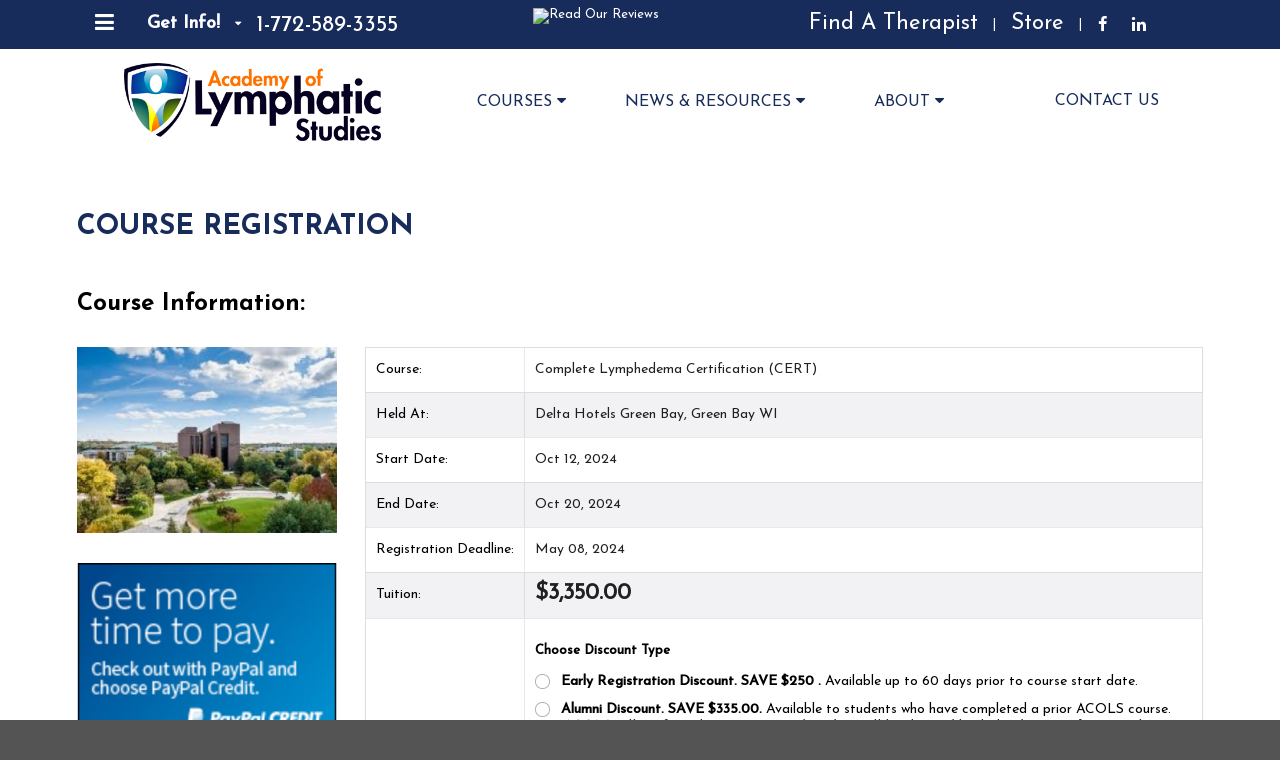

--- FILE ---
content_type: text/html; charset=UTF-8
request_url: https://www.acols.com/courses/registration.php?id=2245664000126578027
body_size: 187015
content:
<!DOCTYPE html>
<html>

<head>
    <!-- Meta -->
    <meta http-equiv="X-UA-Compatible" content="IE=edge,chrome=1" />
    <meta name="viewport" content="width=device-width, initial-scale=1.0, maximum-scale=1.0">
    <meta property="fb:pages" content="155566347812200" />
    <meta name="msvalidate.01" content="EB30BC10ABEE4CE4810C60541B0FCB06" />


	<link rel="preconnect" href="https://fonts.googleapis.com"> 
	<link rel="preconnect" href="https://fonts.gstatic.com" crossorigin> 
	<link href="https://fonts.googleapis.com/css2?family=Josefin+Sans:wght@300;600;700&display=swap" rel="stylesheet">
	
 
 <!-- Global site tag (gtag.js) - Google Ads: 956000907 -->
<script async src="https://www.googletagmanager.com/gtag/js?id=AW-956000907"></script>
<script>
  window.dataLayer = window.dataLayer || [];
  function gtag(){dataLayer.push(arguments);}
  gtag('js', new Date());

  gtag('config', 'AW-956000907', {'allow_enhanced_conversions': true});
</script>


	<!-- Google Tag Manager -->
	<script>(function(w,d,s,l,i){w[l]=w[l]||[];w[l].push({'gtm.start':
	new Date().getTime(),event:'gtm.js'});var f=d.getElementsByTagName(s)[0],
	j=d.createElement(s),dl=l!='dataLayer'?'&l='+l:'';j.async=true;j.src=
	'https://www.googletagmanager.com/gtm.js?id='+i+dl;f.parentNode.insertBefore(j,f);
	})(window,document,'script','dataLayer','GTM-PVCR6N4T');</script>
	<!-- End Google Tag Manager -->

    

        
    <!-- Site Properties -->
        <title>Academy of Lymphatic Studies Course Registration</title>
    <meta name="keywords" content="Professional Massage Therapy Program, Massage Therapy Curriculum, Diploma in Professional Massage Therapy" />
    <meta name="description" content="" />

    <link rel="shortcut icon" href="https://www.acols.com/assets/images/logos/favicons/favicon.ico">
    <link rel="icon" type="image/png" sizes="32x32" href="https://www.acols.com/assets/images/logos/favicons/favicon-32x32.png">
    <link rel="icon" type="image/png" sizes="16x16" href="https://www.acols.com/assets/images/logos/favicons/favicon-16x16.png">
    <link rel="apple-touch-icon-precomposed" href="https://www.acols.com/assets/images/logos/favicons/apple-touch-icon.png" sizes="50x50" />
    <link rel="stylesheet" type="text/css" href="https://www.acols.com/assets/font-awesome/css/font-awesome.css" />
    <link rel="stylesheet" href="https://www.acols.com/assets/webfont-medical-icons/css/wfmi-style.css">
    <link rel="stylesheet" type="text/css" href="https://www.acols.com/assets/semantic/semantic.min.css" />
    <link rel="stylesheet" type="text/css" href="https://cdn.datatables.net/1.10.14/css/dataTables.semanticui.min.css" />
    <link rel="stylesheet" type="text/css" href="https://www.acols.com/assets/pikaday/css/pikaday.css" />
    <link rel="stylesheet" type="text/css" href="https://www.acols.com/assets/intl-tel-input/build/css/intlTelInput.css" />
    <link rel="stylesheet" type="text/css" href="https://www.acols.com/assets/js/flatpickr/dist/flatpickr.min.css">
    <link rel="stylesheet" type="text/css" href="https://www.acols.com/assets/css/site.css" />
    <link rel="stylesheet" type="text/css" href="https://www.acols.com/assets/css/therapist.css" />
    <link rel="stylesheet" media="print" type="text/css" href="https://www.acols.com/assets/css/print.css" />
    <link rel="stylesheet" type="text/css" href="https://www.acols.com/assets/appleple-modal-video/css/modal-video.min.css">
    <!--
	START_DZ_2018_11_04
	-->
    <link rel="stylesheet" type="text/css" href="https://www.acols.com/assets/css/website.css" />
    <!--
	END_DZ_2018_11_04
	-->
	<script src="https://www.google.com/recaptcha/api.js?render=6LelVQAaAAAAAPu4DR14NylY0Icag7cLrUy7SxcG"></script>
    <script src="https://www.acols.com/assets/js/min/jquery.min.js" type="text/javascript"></script>
    <script src="https://www.acols.com/assets/appleple-modal-video/js/modal-video.js"></script>
    <script type="text/javascript">
        function HttpRequest(url) {
            var pageRequest = false; //variable to hold ajax object

            if (!pageRequest && typeof XMLHttpRequest != 'undefined')
                pageRequest = new XMLHttpRequest();

            if (pageRequest) { //if pageRequest is not false
                pageRequest.open('GET', url, false); //get page synchronously
                pageRequest.send(null);

                embedpage(pageRequest);
            }
        }

        function embedpage(request) {

            if (request.status == 200)
                document.write(request.responseText);
        }
    </script>


    <script type="text/javascript">
        _linkedin_partner_id = "4526137";
        window._linkedin_data_partner_ids = window._linkedin_data_partner_ids || [];
        window._linkedin_data_partner_ids.push(_linkedin_partner_id);
    </script>
    <script type="text/javascript">
        (function(l) {
            if (!l) {
                window.lintrk = function(a, b) {
                    window.lintrk.q.push([a, b])
                };
                window.lintrk.q = []
            }
            var s = document.getElementsByTagName("script")[0];
            var b = document.createElement("script");
            b.type = "text/javascript";
            b.async = true;
            b.src = "https://snap.licdn.com/li.lms-analytics/insight.min.js";
            s.parentNode.insertBefore(b, s);
        })(window.lintrk);
    </script> <noscript> <img height="1" width="1" style="display:none;" alt="" src="https://px.ads.linkedin.com/collect/?pid=4526137&fmt=gif" /> </noscript>


    <!-- START_DZ_2018_12_21 -->
    <!-- Start of Async Drift Code -->
            <script>
            "use strict";

            ! function() {
                var t = window.driftt = window.drift = window.driftt || [];
                if (!t.init) {
                    if (t.invoked) return void(window.console && console.error && console.error("Drift snippet included twice."));
                    t.invoked = !0, t.methods = ["identify", "config", "track", "reset", "debug", "show", "ping", "page", "hide", "off", "on"],
                        t.factory = function(e) {
                            return function() {
                                var n = Array.prototype.slice.call(arguments);
                                return n.unshift(e), t.push(n), t;
                            };
                        }, t.methods.forEach(function(e) {
                            t[e] = t.factory(e);
                        }), t.load = function(t) {
                            var e = 3e5,
                                n = Math.ceil(new Date() / e) * e,
                                o = document.createElement("script");
                            o.type = "text/javascript", o.async = !0, o.crossorigin = "anonymous", o.src = "https://js.driftt.com/include/" + n + "/" + t + ".js";
                            var i = document.getElementsByTagName("script")[0];
                            i.parentNode.insertBefore(o, i);
                        };
                }
            }();
            drift.SNIPPET_VERSION = '0.3.1';
            drift.load('g35kxg6ef67i');
        </script>
        <!-- End of Async Drift Code -->
    <!-- END_DZ_2018_12_21 -->


    <meta name="facebook-domain-verification" content="bal7ru85c8iuc3pdk1bkn8jyvkv5ra" />
</head>

<body>

<!-- Google Tag Manager (noscript) -->
<noscript><iframe src="https://www.googletagmanager.com/ns.html?id=GTM-PVCR6N4T"
height="0" width="0" style="display:none;visibility:hidden"></iframe></noscript>
<!-- End Google Tag Manager (noscript) -->


    <div id="sidebar" class="ui left inverted vertical nav menu sidebar menu-main">
        <div class="off-canvas-menu">
            <ul><li class="has-sub"><a href="https://www.acols.com/courses/index.php"><span>Courses</span></a><i class="plus icon"></i>
<ul>
<li><a href="https://www.acols.com/courses/index.php"><span>Our Courses</span></a></li>
<li><a href="https://www.acols.com/courses/schedule-of-courses.php"><span>Course Schedules</span></a></li>
<li><a href="https://www.acols.com/courses/oncology-considerations.php"><span>Oncology Considerations for Manual Lymph Drainage</span></a></li>
<li><a href="https://www.acols.com/courses/complete-lymphedema-certification.php"><span>Complete Lymphedema Certification</span></a></li>
<li><a href="https://www.acols.com/courses/complete-lymphedema-certification-online.php"><span>Complete Lymphedema Certification-ONLINE</span></a></li>
<li><a href="https://www.acols.com/courses/complete-lymphedema-certification-spanish-online.php"><span>Certificación en linfedema - ONLINE</span></a></li>
<li><a href="https://www.acols.com/courses/complete-lymphedema-certification-hybrid.php"><span>Complete Lymphedema Certification (Hybrid Format)</span></a></li>
<li><a href="https://www.acols.com/courses/advanced-lymphedema-management-certification.php"><span>Advanced Lymphedema Management</span></a></li>
<li><a href="https://www.acols.com/courses/lymphedema-management-seminar.php"><span>Lymphedema Management Seminar</span></a></li>
<li><a href="https://www.acols.com/courses/lymphedema-management-seminar-online.php"><span>Lymphedema Management Seminar-ONLINE</span></a></li>
<li><a href="https://www.acols.com/courses/lymphatic-cupping-therapy.php"><span>Lymphatic Cupping Therapy-ONLINE</span></a></li>
<li><a href="https://www.acols.com/courses/manual-lymph-drainage-certification.php"><span>Manual Lymph Drainage (Vodder Technique)</span></a></li>
<li><a href="https://www.acols.com/courses/manual-lymph-drainage-certification-hybrid.php"><span>Manual Lymph Drainage (Hybrid Format)</span></a></li>
<li><a href="https://www.acols.com/courses/manual-lymph-drainage-online.php"><span>Manual Lymph Drainage-ONLINE</span></a></li>
<li><a href="https://www.acols.com/courses/spanish-MLD.php"><span>Drenaje Linfático Manual (técnica Vodder) ONLINE</span></a></li>
<li class="has-sub"><a href="https://www.acols.com/courses/management-of-post-plastic-surgery-procedures.php"><span>Advanced MLD - Post Plastic Surgery Procedures</span></a><i class="plus icon"></i>
<ul>
<li><a href="https://www.acols.com/courses/management-of-post-plastic-surgery-procedures.php"><span>&nbsp;&nbsp;&nbsp;Advanced MLD - Management of Post Plastic Surgery Procedures</span></a></li>
<li><a href="https://www.acols.com/courses/advanced-head-neck.php"><span>&nbsp;&nbsp;&nbsp;Post Plastic Surgeries and Procedures (FACE AND NECK)</span></a></li>
</ul></li>
<li><a href="https://www.acols.com/courses/online-courses.php"><span>Online Courses</span></a></li>
<li class="has-sub"><a href="https://www.acols.com/courses/advanced-and-refresher-courses.php"><span>Advanced and Refresher Courses</span></a><i class="plus icon"></i>
<ul>
<li><a href="https://www.acols.com/courses/advanced-and-refresher-courses/management-of-lymphedema-affecting-the-head-and-neck.php"><span>&nbsp;&nbsp;&nbsp;Management of Lymphedema Affecting the Head and Neck</span></a></li>
<li><a href="https://www.acols.com/courses/advanced-and-refresher-courses/lymphatic-correction-using-elastic-taping-method.php"><span>&nbsp;&nbsp;&nbsp;Lymphatic Correction Using Elastic Taping Method</span></a></li>
<li><a href="https://www.acols.com/courses/advanced-and-refresher-courses/clt-refresher-certification.php"><span>&nbsp;&nbsp;&nbsp;CLT Refresher Certification</span></a></li>
</ul></li>
<li class="has-sub"><a href="https://www.acols.com/courses/international/index.php"><span>International Courses</span></a><i class="plus icon"></i>
<ul>
<li><a href="https://www.acols.com/courses/international/spanish-certificacion-completa-para-el-manejo-del-linfedema.php"><span>&nbsp;&nbsp;&nbsp;Spanish: Certificación Completa para el Manejo del Linfedema</span></a></li>
<li><a href="https://www.acols.com/courses/international/spanish-certificacion-en-drenaje-linfatico-manual-mld-tecnica-vodder.php"><span>&nbsp;&nbsp;&nbsp;Spanish: Certificación en Drenaje Linfático Manual (MLD) (Técnica Volder)</span></a></li>
<li><a href="https://www.acols.com/courses/international/turkey-certification-program-of-complex-decongestive-physiotherapy.php"><span>&nbsp;&nbsp;&nbsp;Turkey: Certification Program of Complex Decongestive Physiotherapy (in Turkey)</span></a></li>
<li><a href="https://www.acols.com/courses/international/saudi-arabia-certification-program-of-complex-decongestive-physiotherapy.php"><span>&nbsp;&nbsp;&nbsp;Saudi Arabia: Complete Lymphedema Certification Course (Complete Decongestive Therapy) </span></a></li>
<li><a href="https://www.acols.com/courses/international/india-certification-program-for-complex-decongestive-physiotherapy.php"><span>&nbsp;&nbsp;&nbsp;India: Complete Lymphedema Certification Course (Complex Decongestive Physiotherapy)</span></a></li>
</ul></li>
</ul></li>
<li class="has-sub"><a href="https://www.acols.com/blog/."><span>News & Resources</span></a><i class="plus icon"></i>
<ul>
<li><a href="https://www.acols.com/blog/."><span>ACOLS Blog </span></a></li>
<li><a href="https://www.acols.com/educational-resources.php"><span>Educational Resources</span></a></li>
<li><a href="https://www.acols.com//find-therapist/account/login.php"><span>Therapist Login</span></a></li>
</ul></li>
<li class="has-sub"><a href="https://www.acols.com/about/index.php"><span>About</span></a><i class="plus icon"></i>
<ul>
<li><a href="https://www.acols.com/about/history-mission.php"><span>History & Mission</span></a></li>
<li><a href="https://www.acols.com/about/faculty-advisory-board.php"><span>Faculty Advisory Board</span></a></li>
<li><a href="https://www.acols.com/about/testimonials.php"><span>Testimonials</span></a></li>
<li><a href="https://www.acols.com/about/resources-and-links.php"><span>Resources & Links (FAQ)</span></a></li>
<li><a href="https://www.acols.com/about/policies.php"><span>Policies</span></a></li>
</ul></li>
<li><a href="https://www.acols.com/contact-us-rev.php"><span>Contact Us</span></a></li>
</ul>
        </div>
    </div>

    <div class="pusher">
        <div id="ad" class="ui inverted small vertically fitted menu">
            <div class="ui container" style="position: relative;">
                <a class="course-mobile-menu" id="course-mobile-menu">
                    <i class="sidebar icon"></i>
                </a>
                <div class="col-1 item">
                    <div class="ui dropdown txt-get-info-wrapper">

                        <a class="pre-nav-link item active">
                            <i class="sidebar icon"></i>
                        </a>
                    </div>
                </div>
                <div class="ui pre-nav popup bottom left transition">
                    <div class="ui vertical menu">
                        <div class="ui dropdown link simple item">
<a href="https://www.acols.com/courses/index.php">Courses<i class="caret right icon"></i>
</a><div class="menu">
<div class="item">
<a href="https://www.acols.com/courses/index.php">Our Courses</a>
</div>
<div class="item">
<a href="https://www.acols.com/courses/schedule-of-courses.php">Course Schedules</a>
</div>
<div class="item">
<a href="https://www.acols.com/courses/oncology-considerations.php">Oncology Considerations for Manual Lymph Drainage</a>
</div>
<div class="item">
<a href="https://www.acols.com/courses/complete-lymphedema-certification.php">Complete Lymphedema Certification</a>
</div>
<div class="item">
<a href="https://www.acols.com/courses/complete-lymphedema-certification-online.php">Complete Lymphedema Certification-ONLINE</a>
</div>
<div class="item">
<a href="https://www.acols.com/courses/complete-lymphedema-certification-spanish-online.php">Certificación en linfedema - ONLINE</a>
</div>
<div class="item">
<a href="https://www.acols.com/courses/complete-lymphedema-certification-hybrid.php">Complete Lymphedema Certification (Hybrid Format)</a>
</div>
<div class="item">
<a href="https://www.acols.com/courses/advanced-lymphedema-management-certification.php">Advanced Lymphedema Management</a>
</div>
<div class="item">
<a href="https://www.acols.com/courses/lymphedema-management-seminar.php">Lymphedema Management Seminar</a>
</div>
<div class="item">
<a href="https://www.acols.com/courses/lymphedema-management-seminar-online.php">Lymphedema Management Seminar-ONLINE</a>
</div>
<div class="item">
<a href="https://www.acols.com/courses/lymphatic-cupping-therapy.php">Lymphatic Cupping Therapy-ONLINE</a>
</div>
<div class="item">
<a href="https://www.acols.com/courses/manual-lymph-drainage-certification.php">Manual Lymph Drainage (Vodder Technique)</a>
</div>
<div class="item">
<a href="https://www.acols.com/courses/manual-lymph-drainage-certification-hybrid.php">Manual Lymph Drainage (Hybrid Format)</a>
</div>
<div class="item">
<a href="https://www.acols.com/courses/manual-lymph-drainage-online.php">Manual Lymph Drainage-ONLINE</a>
</div>
<div class="item">
<a href="https://www.acols.com/courses/spanish-MLD.php">Drenaje Linfático Manual (técnica Vodder) ONLINE</a>
</div>
<div class="ui dropdown link simple item">
<a href="https://www.acols.com/courses/management-of-post-plastic-surgery-procedures.php">Advanced MLD - Post Plastic Surgery Procedures<i class="caret right icon"></i>
</a><div class="menu">
<div class="item">
<a href="https://www.acols.com/courses/management-of-post-plastic-surgery-procedures.php">Advanced MLD - Management of Post Plastic Surgery Procedures</a>
</div>
<div class="item">
<a href="https://www.acols.com/courses/advanced-head-neck.php">Post Plastic Surgeries and Procedures (FACE AND NECK)</a>
</div>
</div></div>
<div class="item">
<a href="https://www.acols.com/courses/online-courses.php">Online Courses</a>
</div>
<div class="ui dropdown link simple item">
<a href="https://www.acols.com/courses/advanced-and-refresher-courses.php">Advanced and Refresher Courses<i class="caret right icon"></i>
</a><div class="menu">
<div class="item">
<a href="https://www.acols.com/courses/advanced-and-refresher-courses/management-of-lymphedema-affecting-the-head-and-neck.php">Management of Lymphedema Affecting the Head and Neck</a>
</div>
<div class="item">
<a href="https://www.acols.com/courses/advanced-and-refresher-courses/lymphatic-correction-using-elastic-taping-method.php">Lymphatic Correction Using Elastic Taping Method</a>
</div>
<div class="item">
<a href="https://www.acols.com/courses/advanced-and-refresher-courses/clt-refresher-certification.php">CLT Refresher Certification</a>
</div>
</div></div>
<div class="ui dropdown link simple item">
<a href="https://www.acols.com/courses/international/index.php">International Courses<i class="caret right icon"></i>
</a><div class="menu">
<div class="item">
<a href="https://www.acols.com/courses/international/spanish-certificacion-completa-para-el-manejo-del-linfedema.php">Spanish: Certificación Completa para el Manejo del Linfedema</a>
</div>
<div class="item">
<a href="https://www.acols.com/courses/international/spanish-certificacion-en-drenaje-linfatico-manual-mld-tecnica-vodder.php">Spanish: Certificación en Drenaje Linfático Manual (MLD) (Técnica Volder)</a>
</div>
<div class="item">
<a href="https://www.acols.com/courses/international/turkey-certification-program-of-complex-decongestive-physiotherapy.php">Turkey: Certification Program of Complex Decongestive Physiotherapy (in Turkey)</a>
</div>
<div class="item">
<a href="https://www.acols.com/courses/international/saudi-arabia-certification-program-of-complex-decongestive-physiotherapy.php">Saudi Arabia: Complete Lymphedema Certification Course (Complete Decongestive Therapy) </a>
</div>
<div class="item">
<a href="https://www.acols.com/courses/international/india-certification-program-for-complex-decongestive-physiotherapy.php">India: Complete Lymphedema Certification Course (Complex Decongestive Physiotherapy)</a>
</div>
</div></div>
</div></div>
<div class="ui dropdown link simple item">
<a href="https://www.acols.com/blog/.">News & Resources<i class="caret right icon"></i>
</a><div class="menu">
<div class="item">
<a href="https://www.acols.com/blog/.">ACOLS Blog </a>
</div>
<div class="item">
<a href="https://www.acols.com/educational-resources.php">Educational Resources</a>
</div>
<div class="item">
<a href="https://www.acols.com//find-therapist/account/login.php">Therapist Login</a>
</div>
</div></div>
<div class="ui dropdown link simple item">
<a href="https://www.acols.com/about/index.php">About<i class="caret right icon"></i>
</a><div class="menu">
<div class="item">
<a href="https://www.acols.com/about/history-mission.php">History & Mission</a>
</div>
<div class="item">
<a href="https://www.acols.com/about/faculty-advisory-board.php">Faculty Advisory Board</a>
</div>
<div class="item">
<a href="https://www.acols.com/about/testimonials.php">Testimonials</a>
</div>
<div class="item">
<a href="https://www.acols.com/about/resources-and-links.php">Resources & Links (FAQ)</a>
</div>
<div class="item">
<a href="https://www.acols.com/about/policies.php">Policies</a>
</div>
</div></div>
<div class="item">
<a href="https://www.acols.com/contact-us-rev.php">Contact Us</a>
</div>
                    </div>
                </div>

                <div class="col-1 item" id="getinfomenu">
                    <div class="ui dropdown txt-get-info-wrapper">
                        <strong id="txt-get-info">Get Info!</strong> <i class="ui dropdown icon"></i>
                        <div class="ui lead menu" id="lead-form">
                            <div class="header">
                                
<form class="ui form contact-form" id="form-contact-header" data-form-name="contact-header" method="POST" action="/leads/form-processor-rev.php">
    <div class="ui error message"></div>
    <div class="ui success message"></div>
    <input type="hidden" value="6603" name="school_id">
    <input type="hidden" value="INWS" name="ad_key">
    <input type="hidden" value="Information Request" name="subject">
    <input type="hidden" value="send" name="action">
    <input type="hidden" value="h" name="format">
    <input type="hidden" name="from_homepage" value="1" />
    <input type="hidden" value="" name="utm_source" />
    <input type="hidden" value="" name="utm_medium"  />
    <input type="hidden" value="" name="utm_campaign"  />
    <input type="hidden" value="" name="utm_term" />
    <input type="hidden" value="" name="utm_content" />
    <input type="hidden" value="" name="utm_keyword" />
    <input type="hidden" name="comments" value="" />
    <div class="two fields">
        <div class="field">

            <div class="ui small icon fluid input">
                <input type="text" name="first_name" class="input" placeholder="First Name" />
            </div>
        </div>
        <div class="field">
            <div class="ui small icon fluid input">
                <input type="text" name="last_name" class="input" placeholder="Last Name" />
            </div>
        </div>
    </div>
    <div class="field">

        <div class="ui small icon fluid input">
            <input type="text" name="email" class="input" placeholder="Email" />
            <i class="mail icon"></i>
        </div>
    </div>
    <div class="field">

        <div class="ui small icon fluid input">
            <input type="text" name="home_phone" id="home_phone" class="input" placeholder="Cellphone"  />
        </div>

    </div>
    <div class="two fields">
        <div class="field">

            <select class="select" id="country" name="country">
                <option value="">Country</option>
                <option value="USA" >USA</option><option value="Afghanistan" >Afghanistan</option><option value="Aland Islands" >Aland Islands</option><option value="Albania" >Albania</option><option value="Algeria" >Algeria</option><option value="American Samoa" >American Samoa</option><option value="Andorra" >Andorra</option><option value="Angola" >Angola</option><option value="Anguilla" >Anguilla</option><option value="Antarctica" >Antarctica</option><option value="Antigua" >Antigua</option><option value="Argentina" >Argentina</option><option value="Armenia" >Armenia</option><option value="Aruba" >Aruba</option><option value="Australia" >Australia</option><option value="Austria" >Austria</option><option value="Azerbaijan" >Azerbaijan</option><option value="Bahamas" >Bahamas</option><option value="Bahrain" >Bahrain</option><option value="Bangladesh" >Bangladesh</option><option value="Barbados" >Barbados</option><option value="Barbuda" >Barbuda</option><option value="Belarus" >Belarus</option><option value="Belgium" >Belgium</option><option value="Belize" >Belize</option><option value="Benin" >Benin</option><option value="Bermuda" >Bermuda</option><option value="Bhutan" >Bhutan</option><option value="Bolivia" >Bolivia</option><option value="Bosnia" >Bosnia</option><option value="Botswana" >Botswana</option><option value="Bouvet Island" >Bouvet Island</option><option value="Brazil" >Brazil</option><option value="British Indian Ocean Trty." >British Indian Ocean Trty.</option><option value="Brunei Darussalam" >Brunei Darussalam</option><option value="Bulgaria" >Bulgaria</option><option value="Burkina Faso" >Burkina Faso</option><option value="Burundi" >Burundi</option><option value="Caicos Islands" >Caicos Islands</option><option value="Cambodia" >Cambodia</option><option value="Cameroon" >Cameroon</option><option value="Canada" >Canada</option><option value="Cape Verde" >Cape Verde</option><option value="Cayman Islands" >Cayman Islands</option><option value="Central African Republic" >Central African Republic</option><option value="Chad" >Chad</option><option value="Chile" >Chile</option><option value="China" >China</option><option value="Christmas Island" >Christmas Island</option><option value="Cocos (Keeling) Islands" >Cocos (Keeling) Islands</option><option value="Colombia" >Colombia</option><option value="Comoros" >Comoros</option><option value="Congo" >Congo</option><option value="Congo, Democratic Republic of the" >Congo, Democratic Republic of the</option><option value="Cook Islands" >Cook Islands</option><option value="Costa Rica" >Costa Rica</option><option value="Cote d'Ivoire" >Cote d'Ivoire</option><option value="Croatia" >Croatia</option><option value="Cuba" >Cuba</option><option value="Cyprus" >Cyprus</option><option value="Czech Republic" >Czech Republic</option><option value="Denmark" >Denmark</option><option value="Djibouti" >Djibouti</option><option value="Dominica" >Dominica</option><option value="Dominican Republic" >Dominican Republic</option><option value="Ecuador" >Ecuador</option><option value="Egypt" >Egypt</option><option value="El Salvador" >El Salvador</option><option value="Equatorial Guinea" >Equatorial Guinea</option><option value="Eritrea" >Eritrea</option><option value="Estonia" >Estonia</option><option value="Ethiopia" >Ethiopia</option><option value="Falkland Islands (Malvinas)" >Falkland Islands (Malvinas)</option><option value="Faroe Islands" >Faroe Islands</option><option value="Fiji" >Fiji</option><option value="Finland" >Finland</option><option value="France" >France</option><option value="French Guiana" >French Guiana</option><option value="French Polynesia" >French Polynesia</option><option value="French Southern Territories" >French Southern Territories</option><option value="Futuna Islands" >Futuna Islands</option><option value="Gabon" >Gabon</option><option value="Gambia" >Gambia</option><option value="Georgia" >Georgia</option><option value="Germany" >Germany</option><option value="Ghana" >Ghana</option><option value="Gibraltar" >Gibraltar</option><option value="Greece" >Greece</option><option value="Greenland" >Greenland</option><option value="Grenada" >Grenada</option><option value="Guadeloupe" >Guadeloupe</option><option value="Guam" >Guam</option><option value="Guatemala" >Guatemala</option><option value="Guernsey" >Guernsey</option><option value="Guinea" >Guinea</option><option value="Guinea-Bissau" >Guinea-Bissau</option><option value="Guyana" >Guyana</option><option value="Haiti" >Haiti</option><option value="Heard" >Heard</option><option value="Herzegovina" >Herzegovina</option><option value="Holy See" >Holy See</option><option value="Honduras" >Honduras</option><option value="Hong Kong" >Hong Kong</option><option value="Hungary" >Hungary</option><option value="Iceland" >Iceland</option><option value="India" >India</option><option value="Indonesia" >Indonesia</option><option value="Iran (Islamic Republic of)" >Iran (Islamic Republic of)</option><option value="Iraq" >Iraq</option><option value="Ireland" >Ireland</option><option value="Isle of Man" >Isle of Man</option><option value="Israel" >Israel</option><option value="Italy" >Italy</option><option value="Jamaica" >Jamaica</option><option value="Jan Mayen Islands" >Jan Mayen Islands</option><option value="Japan" >Japan</option><option value="Jersey" >Jersey</option><option value="Jordan" >Jordan</option><option value="Kazakhstan" >Kazakhstan</option><option value="Kenya" >Kenya</option><option value="Kiribati" >Kiribati</option><option value="Korea" >Korea</option><option value="Korea (Democratic)" >Korea (Democratic)</option><option value="Kuwait" >Kuwait</option><option value="Kyrgyzstan" >Kyrgyzstan</option><option value="Lao" >Lao</option><option value="Latvia" >Latvia</option><option value="Lebanon" >Lebanon</option><option value="Lesotho" >Lesotho</option><option value="Liberia" >Liberia</option><option value="Libyan Arab Jamahiriya" >Libyan Arab Jamahiriya</option><option value="Liechtenstein" >Liechtenstein</option><option value="Lithuania" >Lithuania</option><option value="Luxembourg" >Luxembourg</option><option value="Macao" >Macao</option><option value="Macedonia" >Macedonia</option><option value="Madagascar" >Madagascar</option><option value="Malawi" >Malawi</option><option value="Malaysia" >Malaysia</option><option value="Maldives" >Maldives</option><option value="Mali" >Mali</option><option value="Malta" >Malta</option><option value="Marshall Islands" >Marshall Islands</option><option value="Martinique" >Martinique</option><option value="Mauritania" >Mauritania</option><option value="Mauritius" >Mauritius</option><option value="Mayotte" >Mayotte</option><option value="McDonald Islands" >McDonald Islands</option><option value="Mexico" >Mexico</option><option value="Micronesia" >Micronesia</option><option value="Miquelon" >Miquelon</option><option value="Moldova" >Moldova</option><option value="Monaco" >Monaco</option><option value="Mongolia" >Mongolia</option><option value="Montenegro" >Montenegro</option><option value="Montserrat" >Montserrat</option><option value="Morocco" >Morocco</option><option value="Mozambique" >Mozambique</option><option value="Myanmar" >Myanmar</option><option value="Namibia" >Namibia</option><option value="Nauru" >Nauru</option><option value="Nepal" >Nepal</option><option value="Netherlands" >Netherlands</option><option value="Netherlands Antilles" >Netherlands Antilles</option><option value="Nevis" >Nevis</option><option value="New Caledonia" >New Caledonia</option><option value="New Zealand" >New Zealand</option><option value="Nicaragua" >Nicaragua</option><option value="Niger" >Niger</option><option value="Nigeria" >Nigeria</option><option value="Niue" >Niue</option><option value="Norfolk Island" >Norfolk Island</option><option value="Northern Mariana Islands" >Northern Mariana Islands</option><option value="Norway" >Norway</option><option value="Oman" >Oman</option><option value="Pakistan" >Pakistan</option><option value="Palau" >Palau</option><option value="Palestinian Territory, Occupied" >Palestinian Territory, Occupied</option><option value="Panama" >Panama</option><option value="Papua New Guinea" >Papua New Guinea</option><option value="Paraguay" >Paraguay</option><option value="Peru" >Peru</option><option value="Philippines" >Philippines</option><option value="Pitcairn" >Pitcairn</option><option value="Poland" >Poland</option><option value="Portugal" >Portugal</option><option value="Principe" >Principe</option><option value="Puerto Rico" >Puerto Rico</option><option value="Qatar" >Qatar</option><option value="Reunion" >Reunion</option><option value="Romania" >Romania</option><option value="Russian Federation" >Russian Federation</option><option value="Rwanda" >Rwanda</option><option value="Saint Barthelemy" >Saint Barthelemy</option><option value="Saint Helena" >Saint Helena</option><option value="Saint Kitts" >Saint Kitts</option><option value="Saint Lucia" >Saint Lucia</option><option value="Saint Martin (French part)" >Saint Martin (French part)</option><option value="Saint Pierre" >Saint Pierre</option><option value="Saint Vincent" >Saint Vincent</option><option value="Samoa" >Samoa</option><option value="San Marino" >San Marino</option><option value="Sao Tome" >Sao Tome</option><option value="Saudi Arabia" >Saudi Arabia</option><option value="Senegal" >Senegal</option><option value="Serbia" >Serbia</option><option value="Seychelles" >Seychelles</option><option value="Sierra Leone" >Sierra Leone</option><option value="Singapore" >Singapore</option><option value="Slovakia" >Slovakia</option><option value="Slovenia" >Slovenia</option><option value="Solomon Islands" >Solomon Islands</option><option value="Somalia" >Somalia</option><option value="South Africa" >South Africa</option><option value="South Georgia" >South Georgia</option><option value="South Sandwich Islands" >South Sandwich Islands</option><option value="Spain" >Spain</option><option value="Sri Lanka" >Sri Lanka</option><option value="Sudan" >Sudan</option><option value="Suriname" >Suriname</option><option value="Svalbard" >Svalbard</option><option value="Swaziland" >Swaziland</option><option value="Sweden" >Sweden</option><option value="Switzerland" >Switzerland</option><option value="Syrian Arab Republic" >Syrian Arab Republic</option><option value="Taiwan" >Taiwan</option><option value="Tajikistan" >Tajikistan</option><option value="Tanzania" >Tanzania</option><option value="Thailand" >Thailand</option><option value="The Grenadines" >The Grenadines</option><option value="Timor-Leste" >Timor-Leste</option><option value="Tobago" >Tobago</option><option value="Togo" >Togo</option><option value="Tokelau" >Tokelau</option><option value="Tonga" >Tonga</option><option value="Trinidad" >Trinidad</option><option value="Tunisia" >Tunisia</option><option value="Turkey" >Turkey</option><option value="Turkmenistan" >Turkmenistan</option><option value="Turks Islands" >Turks Islands</option><option value="Tuvalu" >Tuvalu</option><option value="Uganda" >Uganda</option><option value="Ukraine" >Ukraine</option><option value="United Arab Emirates" >United Arab Emirates</option><option value="United Kingdom" >United Kingdom</option><option value="Uruguay" >Uruguay</option><option value="US Minor Outlying Islands" >US Minor Outlying Islands</option><option value="Uzbekistan" >Uzbekistan</option><option value="Vanuatu" >Vanuatu</option><option value="Vatican City State" >Vatican City State</option><option value="Venezuela" >Venezuela</option><option value="Vietnam" >Vietnam</option><option value="Virgin Islands (British)" >Virgin Islands (British)</option><option value="Virgin Islands (US)" >Virgin Islands (US)</option><option value="Wallis" >Wallis</option><option value="Western Sahara" >Western Sahara</option><option value="Yemen" >Yemen</option><option value="Zambia" >Zambia</option><option value="Zimbabwe" >Zimbabwe</option>            </select>

        </div>
        <div class="field header_state_us" style="padding-right: 0;">

            <select name="state" id="state_us" class="select header_state">
                <option value="">State</option>
                <option value="AL">Alabama</option><option value="AK">Alaska</option><option value="AZ">Arizona</option><option value="AR">Arkansas</option><option value="CA">California</option><option value="CO">Colorado</option><option value="CT">Connecticut</option><option value="DE">Delaware</option><option value="DC">District of Columbia</option><option value="FL">Florida</option><option value="GA">Georgia</option><option value="HI">Hawaii</option><option value="ID">Idaho</option><option value="IL">Illinois</option><option value="IN">Indiana</option><option value="IA">Iowa</option><option value="KS">Kansas</option><option value="KY">Kentucky</option><option value="LA">Louisiana</option><option value="ME">Maine</option><option value="MD">Maryland</option><option value="MA">Massachusetts</option><option value="MI">Michigan</option><option value="MN">Minnesota</option><option value="MS">Mississippi</option><option value="MO">Missouri</option><option value="MT">Montana</option><option value="NE">Nebraska</option><option value="NV">Nevada</option><option value="NH">New Hampshire</option><option value="NJ">New Jersey</option><option value="NM">New Mexico</option><option value="NY">New York</option><option value="NC">North Carolina</option><option value="ND">North Dakota</option><option value="OH">Ohio</option><option value="OK">Oklahoma</option><option value="OR">Oregon</option><option value="PA">Pennsylvania</option><option value="RI">Rhode Island</option><option value="SC">South Carolina</option><option value="SD">South Dakota</option><option value="TN">Tennessee</option><option value="TX">Texas</option><option value="UT">Utah</option><option value="VT">Vermont</option><option value="VA">Virginia</option><option value="WA">Washington</option><option value="WV">West Virginia</option><option value="WI">Wisconsin</option><option value="WY">Wyoming</option>            </select>

        </div>
        <div class="field  header_state_canada" style="display: none; padding-right: 0;">

            <select name="state" id="state_canada" class="select header_state">
                <option value="">State</option>
                <option value="British Columbia">British Columbia</option><option value="Ontario">Ontario</option><option value="Newfoundland and Labrador">Newfoundland and Labrador</option><option value="Nova Scotia">Nova Scotia</option><option value="Prince Edward Island">Prince Edward Island</option><option value="New Brunswick">New Brunswick</option><option value="Quebec">Quebec</option><option value="Manitoba">Manitoba</option><option value="Saskatchewan">Saskatchewan</option><option value="Alberta">Alberta</option><option value="Northwest Territories">Northwest Territories</option><option value="Nunavut">Nunavut</option><option value="Yukon Territory">Yukon Territory</option>            </select>

        </div>


    </div>
    <div class="field">
        <label class="input">

            <select class="profession select" id="profession" name="profession">
                <option value="" selected="selected">Profession</option>
                <option value="PT/PTA">PT/PTA</option>
                <option value="OT/COTA">OT/COTA</option>
                <option value="MT">MT</option>
                <option value="RN/NP/LPN">RN/NP/LPN</option>
                <option value="MD/PA">MD/PA</option>
                <option value="SLP">SLP</option>
                <option value="OTHER">Other</option>
                <option value="Non-Medical">Non-Medical</option>
            </select>
        </label>
    </div>
    <div class="field">

        <select class="program_of_interest select" name="program_of_interest">
            <option value="">Program of Interest</option>
            <option value="Courses-Lymphedema Certification/Management">Courses - Lymphedema Certification/Management</option>
            <option value="Courses-Advanced Lymphedema Management">Courses - Advanced Lymphedema Management</option>
            <option value="Courses-Manual Lymph Drainage Certification">Courses - Manual Lymph Drainage Certification</option>
            <option value="Courses-Online">Courses - Online</option>
            <option value="Partnership/Host a Course">Partnership/Host a Course</option>
            <option value="Products">Products</option>
            <option value="Patient Questions">Patient Questions</option>
            <option value="General Questions">General Questions</option>
        </select>
    </div>
    <div class="two fields">
        <div class="field">

            <select class="contact_method select" name="contact_method">
                <option value="">Preferred Contact</option>
                <option value="Email">Email</option>
                <option value="Phone">Phone</option>
                <option value="Text">Text</option>
                <option value="Other">Other (explain in Comments box at bottom of form)</option>
            </select>
        </div>
        <div class="field">

            <select class="contact_time select" name="contact_time">
                <option value="">Preferred Time</option>
                <option value="Mornings (8:00am - 11:00am EST)">Mornings (8:00am - 11:00am EST)</option>
                <option value="Afternoons (12:00pm - 5:00pm EST)">Afternoons (12:00pm - 5:00pm EST)</option>
                <option value="Evenings (5:00pm - 8:00pm EST)">Evenings (5:00pm - 8:00pm EST)</option>
                <option value="Exact Time">Exact Time (explain in Comments box at bottom of form)</option>
            </select>

        </div>
    </div>
    <div class="field">

        <select class="how_did_you_hear_about_us select" name="how_did_you_hear_about_us" id="how_did_you_hear_about_us">
            <option value="">How did you hear about us?</option>
            <option value="Internet Search">Internet Search (Yahoo, Google, etc.)</option>
            <option value="Word of Mouth">Word of Mouth (Colleague, Employer, etc.)</option>
            <option value="Social Media">Social Media (Facebook, Twitter, etc.)</option>
            <option value="Promotional Email/Mailing from ACOLS">Promotional Email/Mailing from ACOLS</option>
            <option value="Professional Organization">Professional Organization (APTA/AOTA, LE&RN, etc.)</option>
            <option value="Magazine Print Ad/Website">Magazine Print Ad/Website</option>
            <option value="Convention/Trade Show">Convention/Trade Show</option>
            <option value="My Therapist/Caregiver">My Therapist/Caregiver</option>
            <option value="X-Other">Other (explain in Comments box at bottom of form)</option>
        </select>

    </div>
    <div class="field">

        <input type="text" name="comments" class="input" placeholder="Comments" />

    </div>
    
            <div class="field">
			<img src="/vix_captcha.php" width="150" height="50" alt="Confirm"  />
			<br />
			<p style="color:#fff;font-size:10px;">Enter characters you see<br />in the image above</p>
			<input id="length" type="text" class="input" name="length"  style="width:30%" />	        
        </div> 
        

    <!--
    <div class="field recaptcha-wrapper">
        <div class="input_full">
            <div class="g-recaptcha" id="recaptcha_header" data-sitekey="6LdVNN4ZAAAAAFdLWcwFo1aLvbJZvtn_lQFjXAfL"></div>
        </div>
    </div>-->
    <input type="hidden" name="complete_phone_number" id="complete_phone_number"/>
    <div class="field">
        <input type="submit" name="submit-form-contact-header" value="Get info now!"   class="ui purple button contact-form-button" /> <div class="ui small inline loader"></div>
    </div>

</form>

                            </div>
                            <div class="item"></div>
                        </div>
                    </div>
                </div>

                <a href="tel:1-772-589-3355" id="txt-phone" class="item">1-772-589-3355</a>
                <a target='_blank' href='https://testimonials.nr4.me/tv2.aspx?corporateId=6831&styleId=10177&guid=e59f36ba-9ecc-11eb-8e72-0050569db3f0&fadeInterval=&fadeTime=&height=600&languageId=&bodyOnly=' aria-label='Read Our Reviews'><img style="max-height:52px;max-width:min(100%, 300px); margin-top: 8px !important; margin-bottom: 8px !important; margin-left:120px !important;" class="item d-block" src="https://c768846.ssl.cf2.rackcdn.com/Read010.png" alt="Read Our Reviews" id="review-button"></a>

                <div class="col-2 right item">
                    <div class="item extra-links">
                        <a href="https://www.acols.com/find-therapist/">Find A Therapist</a><span>|</span>
                        <!--<a href="https://www.acols.com/alumni/index.php">Alumni</a><span>|</span>-->
                        <a href="https://store.acols.com" target="_blank">Store</a><span>|</span>
                    </div>
                    <ul id="social" class="right item">
                        <li><a href="https://business.facebook.com/AcademyofLymphaticStudies" target="_blank"><i class="ui inverted circular facebook icon"></i></a></li>
                        <li><a href="https://www.linkedin.com/company/15447781" target="_blank"><i class="ui inverted circular linkedin icon"></i></a></li>
                        <!-- <li><a target='_blank' href='https://testimonials.nr4.me/tv2.aspx?corporateId=6831&styleId=10177&guid=e59f36ba-9ecc-11eb-8e72-0050569db3f0&fadeInterval=&fadeTime=&height=600&languageId=&bodyOnly=' aria-label='Read Our Reviews' ><img style="max-height:52px;max-width:min(100%, 300px); margin-top: 8px !important;" class="d-block" src="https://c768846.ssl.cf2.rackcdn.com/Read010.png" alt="Read Our Reviews"></a></li> -->
                    </ul> <!-- /social -->
                </div>

            </div> <!-- /container -->
        </div> <!-- /ad -->

        <header id="header">
            <div class="ui container">
                <div class="ui padded grid">
                    <div class="six wide mobile three wide tablet five wide computer column unpadded" style="padding-left:0; padding-right: 0">
                        <a href="https://www.acols.com/" id="header-logo-image">
                            <span class="ui image logo"></span>
                        </a>
                    </div>
                    <div class="ten wide mobile thirteen wide tablet eleven wide computer right aligned column unpadded" style="padding: 30px 0 0 0;">
                        <div id="nav" class="ui inverted tiny compact four item menu">
                            <div class="ui dropdown link simple item">
<a href="https://www.acols.com/courses/index.php">Courses<i class="dropdown icon"></i>
</a><div class="menu">
<div class="item">
<a href="https://www.acols.com/courses/index.php">Our Courses</a>
</div>
<div class="item">
<a href="https://www.acols.com/courses/schedule-of-courses.php">Course Schedules</a>
</div>
<div class="item">
<a href="https://www.acols.com/courses/oncology-considerations.php">Oncology Considerations for Manual Lymph Drainage</a>
</div>
<div class="item">
<a href="https://www.acols.com/courses/complete-lymphedema-certification.php">Complete Lymphedema Certification</a>
</div>
<div class="item">
<a href="https://www.acols.com/courses/complete-lymphedema-certification-online.php">Complete Lymphedema Certification-ONLINE</a>
</div>
<div class="item">
<a href="https://www.acols.com/courses/complete-lymphedema-certification-spanish-online.php">Certificación en linfedema - ONLINE</a>
</div>
<div class="item">
<a href="https://www.acols.com/courses/complete-lymphedema-certification-hybrid.php">Complete Lymphedema Certification (Hybrid Format)</a>
</div>
<div class="item">
<a href="https://www.acols.com/courses/advanced-lymphedema-management-certification.php">Advanced Lymphedema Management</a>
</div>
<div class="item">
<a href="https://www.acols.com/courses/lymphedema-management-seminar.php">Lymphedema Management Seminar</a>
</div>
<div class="item">
<a href="https://www.acols.com/courses/lymphedema-management-seminar-online.php">Lymphedema Management Seminar-ONLINE</a>
</div>
<div class="item">
<a href="https://www.acols.com/courses/lymphatic-cupping-therapy.php">Lymphatic Cupping Therapy-ONLINE</a>
</div>
<div class="item">
<a href="https://www.acols.com/courses/manual-lymph-drainage-certification.php">Manual Lymph Drainage (Vodder Technique)</a>
</div>
<div class="item">
<a href="https://www.acols.com/courses/manual-lymph-drainage-certification-hybrid.php">Manual Lymph Drainage (Hybrid Format)</a>
</div>
<div class="item">
<a href="https://www.acols.com/courses/manual-lymph-drainage-online.php">Manual Lymph Drainage-ONLINE</a>
</div>
<div class="item">
<a href="https://www.acols.com/courses/spanish-MLD.php">Drenaje Linfático Manual (técnica Vodder) ONLINE</a>
</div>
<div class="ui dropdown link simple item">
<a href="https://www.acols.com/courses/management-of-post-plastic-surgery-procedures.php">Advanced MLD - Post Plastic Surgery Procedures<i class="dropdown icon"></i>
</a><div class="menu">
<div class="item">
<a href="https://www.acols.com/courses/management-of-post-plastic-surgery-procedures.php">Advanced MLD - Management of Post Plastic Surgery Procedures</a>
</div>
<div class="item">
<a href="https://www.acols.com/courses/advanced-head-neck.php">Post Plastic Surgeries and Procedures (FACE AND NECK)</a>
</div>
</div></div>
<div class="item">
<a href="https://www.acols.com/courses/online-courses.php">Online Courses</a>
</div>
<div class="ui dropdown link simple item">
<a href="https://www.acols.com/courses/advanced-and-refresher-courses.php">Advanced and Refresher Courses<i class="dropdown icon"></i>
</a><div class="menu">
<div class="item">
<a href="https://www.acols.com/courses/advanced-and-refresher-courses/management-of-lymphedema-affecting-the-head-and-neck.php">Management of Lymphedema Affecting the Head and Neck</a>
</div>
<div class="item">
<a href="https://www.acols.com/courses/advanced-and-refresher-courses/lymphatic-correction-using-elastic-taping-method.php">Lymphatic Correction Using Elastic Taping Method</a>
</div>
<div class="item">
<a href="https://www.acols.com/courses/advanced-and-refresher-courses/clt-refresher-certification.php">CLT Refresher Certification</a>
</div>
</div></div>
<div class="ui dropdown link simple item">
<a href="https://www.acols.com/courses/international/index.php">International Courses<i class="dropdown icon"></i>
</a><div class="menu">
<div class="item">
<a href="https://www.acols.com/courses/international/spanish-certificacion-completa-para-el-manejo-del-linfedema.php">Spanish: Certificación Completa para el Manejo del Linfedema</a>
</div>
<div class="item">
<a href="https://www.acols.com/courses/international/spanish-certificacion-en-drenaje-linfatico-manual-mld-tecnica-vodder.php">Spanish: Certificación en Drenaje Linfático Manual (MLD) (Técnica Volder)</a>
</div>
<div class="item">
<a href="https://www.acols.com/courses/international/turkey-certification-program-of-complex-decongestive-physiotherapy.php">Turkey: Certification Program of Complex Decongestive Physiotherapy (in Turkey)</a>
</div>
<div class="item">
<a href="https://www.acols.com/courses/international/saudi-arabia-certification-program-of-complex-decongestive-physiotherapy.php">Saudi Arabia: Complete Lymphedema Certification Course (Complete Decongestive Therapy) </a>
</div>
<div class="item">
<a href="https://www.acols.com/courses/international/india-certification-program-for-complex-decongestive-physiotherapy.php">India: Complete Lymphedema Certification Course (Complex Decongestive Physiotherapy)</a>
</div>
</div></div>
</div></div>
<div class="ui dropdown link simple item">
<a href="https://www.acols.com/blog/.">News & Resources<i class="dropdown icon"></i>
</a><div class="menu">
<div class="item">
<a href="https://www.acols.com/blog/.">ACOLS Blog </a>
</div>
<div class="item">
<a href="https://www.acols.com/educational-resources.php">Educational Resources</a>
</div>
<div class="item">
<a href="https://www.acols.com//find-therapist/account/login.php">Therapist Login</a>
</div>
</div></div>
<div class="ui dropdown link simple item">
<a href="https://www.acols.com/about/index.php">About<i class="dropdown icon"></i>
</a><div class="menu">
<div class="item">
<a href="https://www.acols.com/about/history-mission.php">History & Mission</a>
</div>
<div class="item">
<a href="https://www.acols.com/about/faculty-advisory-board.php">Faculty Advisory Board</a>
</div>
<div class="item">
<a href="https://www.acols.com/about/testimonials.php">Testimonials</a>
</div>
<div class="item">
<a href="https://www.acols.com/about/resources-and-links.php">Resources & Links (FAQ)</a>
</div>
<div class="item">
<a href="https://www.acols.com/about/policies.php">Policies</a>
</div>
</div></div>
<div class="item">
<a href="https://www.acols.com/contact-us-rev.php">Contact Us</a>
</div>
                        </div>

                        <div id="nav_mobile">
                            <div class="ui right floated inverted compact menu">
                                <!-- <a class="item" id="mobile_chat_link" href="#" onclick="return open_chat_window();"><i class="comments icon"></i></a> -->
                                <a class="item" href="tel:1-772-589-3355"><i class="phone icon"></i></a>
                                <a class="toc item"><i class="sidebar icon"></i></a>
                            </div>
                        </div>
                    </div>
                </div><!-- /grid -->
            </div>
        </header>
                    <div id="white_segment" class="ui vertical padded segment bgheaderinto">
            <script type="text/javascript" src="https://web.squarecdn.com/v1/square.js"></script>
<!-- link to the local custom styles for SqPaymentForm -->
<link rel="stylesheet" type="text/css" href="mysqpaymentform.css">
<style>
    .section-title {
        color: #444 !important;
        text-transform: capitalize;
        font-size: 19px;
    }

    .field-group-content {
        margin: 20px 0 20px 0;
    }

    .field-group-content:first-child .link-remove-qa {
        display: none;

    }

    .has-multiple-fields .field-group-content:first-child .link-remove-qa {
        display: inline-block;

    }

    #course-registration-form.ui.form label {
        color: #000;

    }

    #course-registration-form.ui.form .field.error label {
        color: #9F3A38;

    }

    #payment-method-wrapper-later {
        display: none;
    }

    .form-row label {
        display: block;
        margin: 0 0 .28571429rem;
    }

    .StripeElement {
        background-color: white;
        padding: 4px 12px;
        border-radius: 0;
        border: 1px solid rgba(34, 36, 38, .15);

        -webkit-transition: box-shadow 150ms ease;
        transition: box-shadow 150ms ease;
    }

    .StripeElement--focus {

        border-color: #85B7D9;
        border-radius: 0;

        box-shadow: 0 0 0 0 rgba(34, 36, 38, .35) inset;
    }

    .StripeElement--invalid {
        background: #FFF6F6;
        border-color: #E0B4B4;
        color: #9F3A38;
        border-radius: 0;
        box-shadow: none;
    }

    .StripeElement--webkit-autofill {
        background-color: #E0B4B4 !important;
    }

    .ui.button.button-policy,
    .ui.button.button-policy:active,
    .ui.button.button-policy:focus {
        padding: 10px 20px;
        color: #000 !important;
        border-radius: 3px;
        background: #e0e1e2 !important;
        box-shadow: 0 4px #a5a5a6 !important;
        transition: unset;
    }

    .ui.button.button-policy:hover {
        color: #000 !important;
        top: -2px;
        box-shadow: 0 6px #a5a5a6 !important;
        background: #e0e1e2 !important;
        transition: unset;
    }

    #button-policy-icon {
        color: #636364;
        font-size: 20px;
        vertical-align: text-bottom;
        height: auto;
    }

    .modal-policy .scrolling.content {
        max-height: calc(70vh);
        overflow: auto;
    }

    #field-policy label {
        font-size: 1.28rem;
        font-weight: 400;
        font-family: BrandonGrotesqueWeb-Black, 'Helvetica Neue', Arial, Helvetica, sans-serif;
        line-height: 1.2857em;
        margin: calc(2rem - .14285em) 0 1rem;
        font-weight: 400;
        padding: 0;
    }

    #agree_button {
        background-color: #21ba45 !important;
        color: #fff;
    }

    #agree_button:hover {
        background-color: #16ab39 !important;
        color: #fff;
    }

    #disagree_button {
        background-color: #db2828 !important;
        color: #fff;
    }

    #disagree_button:hover {
        background-color: #d01919 !important;
        color: #fff;
    }

    .ui.segment.student-mailing-address-segment {
        box-shadow: none;
        background: #f6f6f6;
    }

    .ui.checkbox.auto_fill_address_info_container label {
        color: #000 !important;
    }

    .optional {
        color: red;
        font-size: .9em !important;
    }
</style>
<div class="ui vertical padded segment course-registration-form-wrapper" style="margin:0 auto;">

    <div class="ui container">
        <h1 class="ui blue header">Course Registration</h1>


                    <form method="POST" action="/courses/registration.php?id=2245664000126578027&step=2" class="ui form" id="course-registration-form" style="width: 100%;">
                <input type="hidden" name="process_step" value="1" />
                <div class="ui grid">

                    <div class="sixteen wide  column">
                        <h2 style="color: #000 !important; margin-top: 30px;">Course Information:</h2>
                    </div>



                    <div class="sixteen wide tablet four wide computer column">
                                                        <img src="https://www.acols.com/assets/images/GreenBayWI.jpg" class="course-image ui image fluid" style="margin-bottom: 30px;  " />
                                                <div style="text-align: center;">
                            <script type="text/javascript" data-pp-payerid="HC3QE94MSLM9Q" data-pp-placementtype="180x150" data-pp-style="BLUWHTYSML">
                                (function (d, t) {"use strict";var s = d.getElementsByTagName(t)[0], n = d.createElement(t);n.src = "//www.paypalobjects.com/upstream/bizcomponents/js/merchant.js";s.parentNode.insertBefore(n, s);}(document, "script"));
                            </script>
                            <img src="https://www.acols.com/assets/images/banner_paypal_square.jpg" class="ui fluid medium image"> 
                            <!--                             <em style="color: #000;">NOTE: Call ACOLS for course and alumni discounts BEFORE selecting PayPal. Select PayPal Credit during registration and follow instructions.</em> -->
                        </div>
                    </div>
                    <div class="sixteen wide tablet twelve wide computer column">
                                                                        <table class="ui celled striped table">
                            <tbody>
                                <tr>
                                    <td class="collapsing"><label>Course:</label></td>
                                    <td>Complete Lymphedema Certification (CERT)</td>
                                </tr>
                                <tr>
                                    <td class="collapsing">
                                        <label>Held At:</label>
                                    </td>
                                    <td>Delta Hotels Green Bay, Green Bay WI</td>
                                </tr>
                                                                <tr>
                                    <td class="collapsing"><label>Start Date:</label></td>
                                    <td>Oct 12, 2024</td>
                                </tr>
                                <tr>
                                    <td class="collapsing"><label>End Date:</label></td>
                                    <td>Oct 20, 2024</td>
                                </tr>
                                <tr>
                                    <td class="collapsing">
                                        <label>Registration Deadline:</label>
                                    </td>
                                    <td>May 08, 2024</td>
                                </tr>
                                <tr>
                                    <td class="collapsing"><label>Tuition:</label></td>
                                    <td><span style="line-height: 100%;font-size: 22px;font-weight: bold;">$3,350.00</span></td>
                                </tr>
                                <tr>
                                    <td>
                                        <label>Discount:</label>
                                    </td>
                                    <td>
                                        <div class="sixteen wide tablet sixteen wide computer column">

                                            <!--<h3 style="color: #212121;"></h3>-->
                                                                                                <div class="ui grid">
                                                        <div class="grouped fields"><br />
                                                            <label style="color: #000 !important;"><strong>Choose Discount Type</strong></label>
                                                                                                                                <div class="field">
                                                                        <div class="ui radio checkbox">
                                                                            <input type="radio" name="discount_type" value="discount_early_registration"  />
                                                                            <label style="color: #000 !important;"><strong>Early Registration Discount. SAVE $250
                                                                                    <!-- 335.00 -->.
                                                                                </strong> Available up to 60 days prior to course start date.</label>
                                                                        </div>
                                                                    </div>
                                                                                                                                <div class="field">
                                                                    <div class="ui radio checkbox">
                                                                        <input type="radio" name="discount_type" value="discount_alumni"  />
                                                                        <label style="color: #000 !important;"><strong>Alumni Discount. SAVE $335.00.</strong> Available to students who have completed a prior ACOLS course. <em>ACOLS will confirm alumni status and student will be charged back the discount if not an alumnus</em></label>
                                                                    </div>
                                                                </div>
                                                                                                                            <div class="field">
                                                                <div class="ui radio checkbox">
                                                                    <input type="radio" name="discount_type" value="coupon"  />
                                                                    <label><strong>Coupon Code</strong></label>
                                                                        <input class="txtbox" type="text" id="coupon_code" name="coupon_code" style="margin-left: 25px; margin-bottom: 10px;" value="" />
                                                                </div>
                                                            </div>
                                                            <div class="field">
                                                                <button class="ui primary button" name="submit_button" id="apply_discount_button">Apply Discount</button><br />
                                                            </div>
                                                        </div>




                                                                                                            </div>
                                                                                        </div>
                                    </td>
                                </tr>
                                                            </tbody>
                        </table>



                    </div>

                    <div class="ui grid" style="margin-top: 20px;">
                        <div class="row">
                            <input type="hidden" name="process" id="process" value="course_registration" />
                            <input type="hidden" name="course_id" value="2245664000126578027">
                            <input type="hidden" name="nonce" id="nonce" />
                            <input type="hidden" name="client_ip" id="client_ip" />

                            <div class="sixteen wide tablet sixteen wide computer column">
                                <div class="ui fluid ordered steps">
                                    <div class="step active">
                                        <div class="content">
                                            <div class="title">Student Information</div>
                                            <div class="description">Enter student information</div>
                                        </div>
                                    </div>
                                    <div class="step">
                                        <div class="content">
                                            <div class="title">Employer Information (optional)</div>
                                            <div class="description">Enter employer information</div>
                                        </div>
                                    </div>

                                                                            <div class="step">
                                            <div class="content">
                                                <div class="title">Find a Therapist Listing</div>
                                                <div class="description">Create a listing on our<br> therapist search
                                                    engine
                                                </div>
                                            </div>
                                        </div>
                                                                        <div class="step">
                                        <div class="content">
                                            <div class="title">Policies and Payment</div>
                                            <div class="description">Acknowledge our polices<br> and submit your payment</div>
                                        </div>
                                    </div>
                                </div>
                            </div>

                            <div class="sixteen wide tablet sixteen wide computer column">
                                                                    <br>
                                    <h2 style="color: #000 !important;">Student Information:</h2>

                                    <div class="field field-group-container" id="container-section-2">

                                                                                    <div data-field-group-limit="100" class="field-group">
                                                <div class="field-group-content">
                                                    <div class="ui horizontal divider"><span class="section-title">Student 1</span></div>
                                                    <div class="two fields">
                                                        <div class="field">
                                                            <label>First Name</label>
                                                                <input class="txtbox input-field" type="text" id="first_name_0" data-fieldname="first_name" name="first_name[0]" value="" />
                                                        </div>
                                                        <div class="field">
                                                            <label>Last Name</label>
                                                                <input class="txtbox input-field" type="text" id="last_name_0" data-fieldname="last_name" name="last_name[0]" value="" />
                                                        </div>
                                                    </div>
                                                    <div class="two fields">
                                                        <div class="field">
                                                            <label>Email Address</label>
                                                                <input class="txtbox input-field" type="text" id="email_0" data-fieldname="email" name="email[0]" value="" />
                                                        </div>
                                                        <div class="field field-section-2-phone">
                                                            <label>Cellphone Number</label>
                                                                <input class="txtbox input-field section_2_phone" type="text" id="phone_0" data-secnum="0" data-fieldname="phone" name="phone[0]" value="" />
                                                                <input type="hidden" class="complete_student_phone_number" data-secnum="0" id="complete_student_phone_number_0" name="complete_student_phone_number[0]" />
                                                                <input type="hidden" class="student_phone_data" id="student_phone_data_0" name="student_phone_data[0]" />
                                                        </div>
                                                    </div>
                                                                                                            <div class="two fields">
                                                            <div class="field">
                                                                <label>Mailing Address 1</label>
                                                                    <input class="txtbox input-field" type="text" id="mailing_address_1_0" data-fieldname="mailing_address_1" name="mailing_address_1[0]" value="" />
                                                            </div>
                                                            <div class="field">
                                                                <label>Mailing Address 2</label>
                                                                    <input class="txtbox input-field" type="text" id="mailing_address_2_0" data-fieldname="mailing_address_2" name="mailing_address_2[0]" value="" />
                                                            </div>
                                                        </div>

                                                        <div class="two fields">
                                                            <div class="field">
                                                                <div class="two fields">
                                                                    <div class="field">
                                                                        <label >Country</label>
                                                                            <select class="mailing_country fluid  select input-field" id="mailing_country_0" data-fieldname="mailing_country" name="mailing_country[0]">
                                                                                <option value="USA" >USA</option><option value="Afghanistan" >Afghanistan</option><option value="Aland Islands" >Aland Islands</option><option value="Albania" >Albania</option><option value="Algeria" >Algeria</option><option value="American Samoa" >American Samoa</option><option value="Andorra" >Andorra</option><option value="Angola" >Angola</option><option value="Anguilla" >Anguilla</option><option value="Antarctica" >Antarctica</option><option value="Antigua" >Antigua</option><option value="Argentina" >Argentina</option><option value="Armenia" >Armenia</option><option value="Aruba" >Aruba</option><option value="Australia" >Australia</option><option value="Austria" >Austria</option><option value="Azerbaijan" >Azerbaijan</option><option value="Bahamas" >Bahamas</option><option value="Bahrain" >Bahrain</option><option value="Bangladesh" >Bangladesh</option><option value="Barbados" >Barbados</option><option value="Barbuda" >Barbuda</option><option value="Belarus" >Belarus</option><option value="Belgium" >Belgium</option><option value="Belize" >Belize</option><option value="Benin" >Benin</option><option value="Bermuda" >Bermuda</option><option value="Bhutan" >Bhutan</option><option value="Bolivia" >Bolivia</option><option value="Bosnia" >Bosnia</option><option value="Botswana" >Botswana</option><option value="Bouvet Island" >Bouvet Island</option><option value="Brazil" >Brazil</option><option value="British Indian Ocean Trty." >British Indian Ocean Trty.</option><option value="Brunei Darussalam" >Brunei Darussalam</option><option value="Bulgaria" >Bulgaria</option><option value="Burkina Faso" >Burkina Faso</option><option value="Burundi" >Burundi</option><option value="Caicos Islands" >Caicos Islands</option><option value="Cambodia" >Cambodia</option><option value="Cameroon" >Cameroon</option><option value="Canada" >Canada</option><option value="Cape Verde" >Cape Verde</option><option value="Cayman Islands" >Cayman Islands</option><option value="Central African Republic" >Central African Republic</option><option value="Chad" >Chad</option><option value="Chile" >Chile</option><option value="China" >China</option><option value="Christmas Island" >Christmas Island</option><option value="Cocos (Keeling) Islands" >Cocos (Keeling) Islands</option><option value="Colombia" >Colombia</option><option value="Comoros" >Comoros</option><option value="Congo" >Congo</option><option value="Congo, Democratic Republic of the" >Congo, Democratic Republic of the</option><option value="Cook Islands" >Cook Islands</option><option value="Costa Rica" >Costa Rica</option><option value="Cote d'Ivoire" >Cote d'Ivoire</option><option value="Croatia" >Croatia</option><option value="Cuba" >Cuba</option><option value="Cyprus" >Cyprus</option><option value="Czech Republic" >Czech Republic</option><option value="Denmark" >Denmark</option><option value="Djibouti" >Djibouti</option><option value="Dominica" >Dominica</option><option value="Dominican Republic" >Dominican Republic</option><option value="Ecuador" >Ecuador</option><option value="Egypt" >Egypt</option><option value="El Salvador" >El Salvador</option><option value="Equatorial Guinea" >Equatorial Guinea</option><option value="Eritrea" >Eritrea</option><option value="Estonia" >Estonia</option><option value="Ethiopia" >Ethiopia</option><option value="Falkland Islands (Malvinas)" >Falkland Islands (Malvinas)</option><option value="Faroe Islands" >Faroe Islands</option><option value="Fiji" >Fiji</option><option value="Finland" >Finland</option><option value="France" >France</option><option value="French Guiana" >French Guiana</option><option value="French Polynesia" >French Polynesia</option><option value="French Southern Territories" >French Southern Territories</option><option value="Futuna Islands" >Futuna Islands</option><option value="Gabon" >Gabon</option><option value="Gambia" >Gambia</option><option value="Georgia" >Georgia</option><option value="Germany" >Germany</option><option value="Ghana" >Ghana</option><option value="Gibraltar" >Gibraltar</option><option value="Greece" >Greece</option><option value="Greenland" >Greenland</option><option value="Grenada" >Grenada</option><option value="Guadeloupe" >Guadeloupe</option><option value="Guam" >Guam</option><option value="Guatemala" >Guatemala</option><option value="Guernsey" >Guernsey</option><option value="Guinea" >Guinea</option><option value="Guinea-Bissau" >Guinea-Bissau</option><option value="Guyana" >Guyana</option><option value="Haiti" >Haiti</option><option value="Heard" >Heard</option><option value="Herzegovina" >Herzegovina</option><option value="Holy See" >Holy See</option><option value="Honduras" >Honduras</option><option value="Hong Kong" >Hong Kong</option><option value="Hungary" >Hungary</option><option value="Iceland" >Iceland</option><option value="India" >India</option><option value="Indonesia" >Indonesia</option><option value="Iran (Islamic Republic of)" >Iran (Islamic Republic of)</option><option value="Iraq" >Iraq</option><option value="Ireland" >Ireland</option><option value="Isle of Man" >Isle of Man</option><option value="Israel" >Israel</option><option value="Italy" >Italy</option><option value="Jamaica" >Jamaica</option><option value="Jan Mayen Islands" >Jan Mayen Islands</option><option value="Japan" >Japan</option><option value="Jersey" >Jersey</option><option value="Jordan" >Jordan</option><option value="Kazakhstan" >Kazakhstan</option><option value="Kenya" >Kenya</option><option value="Kiribati" >Kiribati</option><option value="Korea" >Korea</option><option value="Korea (Democratic)" >Korea (Democratic)</option><option value="Kuwait" >Kuwait</option><option value="Kyrgyzstan" >Kyrgyzstan</option><option value="Lao" >Lao</option><option value="Latvia" >Latvia</option><option value="Lebanon" >Lebanon</option><option value="Lesotho" >Lesotho</option><option value="Liberia" >Liberia</option><option value="Libyan Arab Jamahiriya" >Libyan Arab Jamahiriya</option><option value="Liechtenstein" >Liechtenstein</option><option value="Lithuania" >Lithuania</option><option value="Luxembourg" >Luxembourg</option><option value="Macao" >Macao</option><option value="Macedonia" >Macedonia</option><option value="Madagascar" >Madagascar</option><option value="Malawi" >Malawi</option><option value="Malaysia" >Malaysia</option><option value="Maldives" >Maldives</option><option value="Mali" >Mali</option><option value="Malta" >Malta</option><option value="Marshall Islands" >Marshall Islands</option><option value="Martinique" >Martinique</option><option value="Mauritania" >Mauritania</option><option value="Mauritius" >Mauritius</option><option value="Mayotte" >Mayotte</option><option value="McDonald Islands" >McDonald Islands</option><option value="Mexico" >Mexico</option><option value="Micronesia" >Micronesia</option><option value="Miquelon" >Miquelon</option><option value="Moldova" >Moldova</option><option value="Monaco" >Monaco</option><option value="Mongolia" >Mongolia</option><option value="Montenegro" >Montenegro</option><option value="Montserrat" >Montserrat</option><option value="Morocco" >Morocco</option><option value="Mozambique" >Mozambique</option><option value="Myanmar" >Myanmar</option><option value="Namibia" >Namibia</option><option value="Nauru" >Nauru</option><option value="Nepal" >Nepal</option><option value="Netherlands" >Netherlands</option><option value="Netherlands Antilles" >Netherlands Antilles</option><option value="Nevis" >Nevis</option><option value="New Caledonia" >New Caledonia</option><option value="New Zealand" >New Zealand</option><option value="Nicaragua" >Nicaragua</option><option value="Niger" >Niger</option><option value="Nigeria" >Nigeria</option><option value="Niue" >Niue</option><option value="Norfolk Island" >Norfolk Island</option><option value="Northern Mariana Islands" >Northern Mariana Islands</option><option value="Norway" >Norway</option><option value="Oman" >Oman</option><option value="Pakistan" >Pakistan</option><option value="Palau" >Palau</option><option value="Palestinian Territory, Occupied" >Palestinian Territory, Occupied</option><option value="Panama" >Panama</option><option value="Papua New Guinea" >Papua New Guinea</option><option value="Paraguay" >Paraguay</option><option value="Peru" >Peru</option><option value="Philippines" >Philippines</option><option value="Pitcairn" >Pitcairn</option><option value="Poland" >Poland</option><option value="Portugal" >Portugal</option><option value="Principe" >Principe</option><option value="Puerto Rico" >Puerto Rico</option><option value="Qatar" >Qatar</option><option value="Reunion" >Reunion</option><option value="Romania" >Romania</option><option value="Russian Federation" >Russian Federation</option><option value="Rwanda" >Rwanda</option><option value="Saint Barthelemy" >Saint Barthelemy</option><option value="Saint Helena" >Saint Helena</option><option value="Saint Kitts" >Saint Kitts</option><option value="Saint Lucia" >Saint Lucia</option><option value="Saint Martin (French part)" >Saint Martin (French part)</option><option value="Saint Pierre" >Saint Pierre</option><option value="Saint Vincent" >Saint Vincent</option><option value="Samoa" >Samoa</option><option value="San Marino" >San Marino</option><option value="Sao Tome" >Sao Tome</option><option value="Saudi Arabia" >Saudi Arabia</option><option value="Senegal" >Senegal</option><option value="Serbia" >Serbia</option><option value="Seychelles" >Seychelles</option><option value="Sierra Leone" >Sierra Leone</option><option value="Singapore" >Singapore</option><option value="Slovakia" >Slovakia</option><option value="Slovenia" >Slovenia</option><option value="Solomon Islands" >Solomon Islands</option><option value="Somalia" >Somalia</option><option value="South Africa" >South Africa</option><option value="South Georgia" >South Georgia</option><option value="South Sandwich Islands" >South Sandwich Islands</option><option value="Spain" >Spain</option><option value="Sri Lanka" >Sri Lanka</option><option value="Sudan" >Sudan</option><option value="Suriname" >Suriname</option><option value="Svalbard" >Svalbard</option><option value="Swaziland" >Swaziland</option><option value="Sweden" >Sweden</option><option value="Switzerland" >Switzerland</option><option value="Syrian Arab Republic" >Syrian Arab Republic</option><option value="Taiwan" >Taiwan</option><option value="Tajikistan" >Tajikistan</option><option value="Tanzania" >Tanzania</option><option value="Thailand" >Thailand</option><option value="The Grenadines" >The Grenadines</option><option value="Timor-Leste" >Timor-Leste</option><option value="Tobago" >Tobago</option><option value="Togo" >Togo</option><option value="Tokelau" >Tokelau</option><option value="Tonga" >Tonga</option><option value="Trinidad" >Trinidad</option><option value="Tunisia" >Tunisia</option><option value="Turkey" >Turkey</option><option value="Turkmenistan" >Turkmenistan</option><option value="Turks Islands" >Turks Islands</option><option value="Tuvalu" >Tuvalu</option><option value="Uganda" >Uganda</option><option value="Ukraine" >Ukraine</option><option value="United Arab Emirates" >United Arab Emirates</option><option value="United Kingdom" >United Kingdom</option><option value="Uruguay" >Uruguay</option><option value="US Minor Outlying Islands" >US Minor Outlying Islands</option><option value="Uzbekistan" >Uzbekistan</option><option value="Vanuatu" >Vanuatu</option><option value="Vatican City State" >Vatican City State</option><option value="Venezuela" >Venezuela</option><option value="Vietnam" >Vietnam</option><option value="Virgin Islands (British)" >Virgin Islands (British)</option><option value="Virgin Islands (US)" >Virgin Islands (US)</option><option value="Wallis" >Wallis</option><option value="Western Sahara" >Western Sahara</option><option value="Yemen" >Yemen</option><option value="Zambia" >Zambia</option><option value="Zimbabwe" >Zimbabwe</option>                                                                            </select>
                                                                    </div>
                                                                    <div class="field mailing_state_us">
                                                                        <label>State</label>
                                                                            <select name="mailing_state[0]" id="mailing_state_0" data-fieldname="mailing_state" class="ui mailing_state dropdown input-field">
                                                                                <option value=""></option>
                                                                                <option value="AL">Alabama</option><option value="AK">Alaska</option><option value="AZ">Arizona</option><option value="AR">Arkansas</option><option value="CA">California</option><option value="CO">Colorado</option><option value="CT">Connecticut</option><option value="DE">Delaware</option><option value="DC">District of Columbia</option><option value="FL">Florida</option><option value="GA">Georgia</option><option value="HI">Hawaii</option><option value="ID">Idaho</option><option value="IL">Illinois</option><option value="IN">Indiana</option><option value="IA">Iowa</option><option value="KS">Kansas</option><option value="KY">Kentucky</option><option value="LA">Louisiana</option><option value="ME">Maine</option><option value="MD">Maryland</option><option value="MA">Massachusetts</option><option value="MI">Michigan</option><option value="MN">Minnesota</option><option value="MS">Mississippi</option><option value="MO">Missouri</option><option value="MT">Montana</option><option value="NE">Nebraska</option><option value="NV">Nevada</option><option value="NH">New Hampshire</option><option value="NJ">New Jersey</option><option value="NM">New Mexico</option><option value="NY">New York</option><option value="NC">North Carolina</option><option value="ND">North Dakota</option><option value="OH">Ohio</option><option value="OK">Oklahoma</option><option value="OR">Oregon</option><option value="PA">Pennsylvania</option><option value="RI">Rhode Island</option><option value="SC">South Carolina</option><option value="SD">South Dakota</option><option value="TN">Tennessee</option><option value="TX">Texas</option><option value="UT">Utah</option><option value="VT">Vermont</option><option value="VA">Virginia</option><option value="WA">Washington</option><option value="WV">West Virginia</option><option value="WI">Wisconsin</option><option value="WY">Wyoming</option>                                                                            </select>


                                                                    </div>
                                                                    <div class="field mailing_state_canada" style="display: none;">
                                                                        <label>State</label>
                                                                            <select name="mailing_state_canada[0]" id="mailing_state_canada_0" data-fieldname="mailing_state_canada" class="ui mailing_state dropdown input-field">
                                                                                <option value=""></option>
                                                                                <option value="British Columbia">British Columbia</option><option value="Ontario">Ontario</option><option value="Newfoundland and Labrador">Newfoundland and Labrador</option><option value="Nova Scotia">Nova Scotia</option><option value="Prince Edward Island">Prince Edward Island</option><option value="New Brunswick">New Brunswick</option><option value="Quebec">Quebec</option><option value="Manitoba">Manitoba</option><option value="Saskatchewan">Saskatchewan</option><option value="Alberta">Alberta</option><option value="Northwest Territories">Northwest Territories</option><option value="Nunavut">Nunavut</option><option value="Yukon Territory">Yukon Territory</option>                                                                            </select>


                                                                    </div>
                                                                    <div class="field mailing_state_others" style="display: none;">
                                                                        <label>State</label>
                                                                            <input class="txtbox mailing_state input-field" type="text" id="mailing_state_others_0" data-fieldname="mailing_state_others" name="mailing_state_others[0]" value="" />

                                                                    </div>
                                                                </div>
                                                            </div>
                                                            <div class="field">
                                                                <div class="two fields">
                                                                    <div class="field">
                                                                        <label>City</label>
                                                                            <input class="txtbox input-field" type="text" id="mailing_city_0" data-fieldname="mailing_city" name="mailing_city[0]" value="" />
                                                                    </div>
                                                                    <div class="field">
                                                                        <label>Zip</label>
                                                                            <input class="txtbox input-field" type="text" id="mailing_zip_0" data-fieldname="mailing_zip" name="mailing_zip[0]" value="" />
                                                                    </div>

                                                                </div>
                                                            </div>
                                                        </div>
                                                                                                            <div class="field">
                                                        <div class="two fields">


                                                            <div class="field">
                                                                <label>Occupation/Designation</label>
                                                                    <select class="ui profession fluid dropdown select input-field" id="profession_0" data-fieldname="profession" name="profession[0]">

                                                                        <option value=""  selected="selected">Please Select</option>
                                                                        <option value="PT/PTA" >PT/PTA</option>
                                                                        <option value="OT/COTA" >OT/COTA</option>
                                                                        <option value="MT" >MT</option>
                                                                        <option value="RN/NP/LPN" >RN/NP/LPN</option>
                                                                      
                                                                        <option value="SLP" >SLP</option>
                                                                        <option value="OTHER" >Other</option>
                                                                        <option value="Non-Medical" >Non-Medical</option>

                                                                    </select>
                                                                                                                                </div>


                                                            <div class="field">
                                                                <label>Professional License #</label>
                                                                    <input class="txtbox input-field" type="text" id="professional_license_number_0" data-fieldname="professional_license_number" name="professional_license_number[0]" value="" />
                                                            </div>


                                                        </div>
                                                    </div>
                                                    <div class="field">
                                                        <label>Type your name and professional credentials exactly as you want it to appear on your certificate/documentation (including this course credential, if applicable). <em>EX: Jane M. Doe, PT, DPT, WCC, CLT</em></label>
                                                            <input class="txtbox input-field" type="text" data-fieldname="type_profession_credentials" name="type_profession_credentials[0]" value="" />
                                                    </div>
                                                    <a href="#" class="ui right labeled icon button link-remove-qa"><i class="remove circle icon"></i>Remove</a>
                                                </div>

                                            </div>
                                            <!--                                         <a href="#" class="ui right labeled icon button link-add-qa"><i class="add circle icon"></i>Add Another Student</a> -->
                                        
                                        <br />
                                        <div class="ui divider"></div>
                                        <div class="field">
                                            <button class="ui green button right floated" type="submit">Next</button>
                                        </div>
                                    </div>
                                                                                            </div>
                        </div>
                    </div>
                </div>
            </form>
        
        <div class="ui modal modal-policy">
            <i class="close icon"></i>
            <div class="header">
                ACOLS Policies
            </div>
            <div class="scrolling content">




 <h1 class="western c1">Academy of Lymphatic Studies Policies</h1>

    <p class="c2">This policy is effective as of March 7, 2025. The Academy of Lymphatic Studies policies are subject to change without notice.To check for updates and our most current policies, call 772.589.3355 to request a copy.</p>

    <p class="c3">Upon registration for any Academy of Lymphatic Studies course, the participant agrees to the following policies:</p>

    <h2 class="western c4">Attendance</h2>

    <p class="c2">Each participant is expected to attend 100% of class time. Any participant missing more than five (5) hours of the Complete Lymphedema Certification class or three (3) hours of the Certification in Manual Lymph Drainage class may not receive a Certificate of Completion.</p>

    <h2 class="western c4">Certification</h2>

    <p class="c2">In order to receive a Certificate of Completion for one of our "Certification" courses, the participant must pass ALL exams administered. Each exam is Pass or Fail. If the participant fails any portion of the course, the participant will be allowed to retake the course, or the necessary portion of the course, one time, free of charge. To ensure the integrity of the education provided, it is highly recommended that the participant retake the course or portion thereof with the same instructor. If additional attempts are required, there will be additional charges.</p>

    <h2 class="western c4">CEU Information</h2>

    <p class="c2">CEU's are available for our courses, however the Academy does not apply to every state, for every profession. Each state and profession are different, so&nbsp;<b>please contact our Admissions Department for more detailed information regarding CEU approvals.</b>&nbsp;Depending on the state's requirements, we may be able to apply for CEU's on your behalf. If CEU's are needed, it is the therapist's responsibility to notify the Academy of the need for CEU's. At that time, we will investigate the requirements and inform the participant accordingly.</p>

    <h2 class="western c4">COVID-19</h2>

    <p class="c2">The Academy (ACOLS) is continually monitoring the status of the Coronavirus/COVID-19 pandemic. We are following the CDC guidelines and recommendations as best possible in all our live classes, including, but not limited to, providing facemasks, gloves and hand sanitizer for the participants and staff at the course. We have also created the Coronavirus/COVID-19 Assumption of Risk, Release, and Waiver of Liability Agreement that each student must sign prior to attending one of our courses. We have created this agreement to inform attendees of ACOLS policies and procedures for addressing the COVID-19 situation and inform attendees of their responsibilities while attending our course.<br>
    <br>
    ACOLS is taking reasonable precautions to protect our students and staff as best possible. We also want to make sure attendees are aware of the risks involved in attending a course. We are requiring each attendee to attest and agree to these terms prior to attending a course. Attendees will also be asked to attest again to their health and exposure when they arrive at the course.<br>
    <br>
    Upon registering for a course, attendees are provided the agreement. Attendees must immediately read the agreement thoroughly, sign it and fax it back to us at (772) 589-0306 or email to <a href="mailto:admissions@acols.com">admissions@acols.com</a> BEFORE their course begins. If the attendee does not agree to the terms of the agreement, the attendee can call our office to discuss concerns, hesitations and/or options. If the attendee refuses to sign the agreement and wishes to cancel their course registration, the Cancellation Policy below applies.</p>

    <h2 class="western c4">Transfers</h2>

    <p class="c2">Tuition is fully transferrable up to 10 days prior to the first day of the course free of charge, one time only. Subsequent transfers will incur a $100.00 transfer fee. Any transfer fees will be deducted from the participant's credit balance. In the event the participant decides to cancel and request a refund, the Cancellation Policy stated below will apply in addition to any transfer fees accrued.</p>

    <p class="c5">NEW POLICY</p>

    <h2 class="western c4">Cancellation Policy</h2>

    <p class="c2">At the Academy of Lymphatic Studies, we are committed to providing high-quality education and training. However, we reserve the right to cancel or postpone any course at our discretion due to unforeseen circumstances, low enrollment, or other operational considerations.</p>

    <p class="c2">In the event of a cancellation or postponement, any monies paid will be applied toward our online course options, ensuring continued access to educational content. Additionally, students will have the opportunity to attend a live, in-person course at any time in the future, free of charge.</p>

    <p class="c2">Please note that all course payments are non-refundable. By enrolling in a course, students acknowledge and agree to this policy.</p>

    <p class="c2">If you have any questions or need further assistance, please contact our admissions department.</p>

    <h2 class="western c4">Special Financing Disclaimer</h2>

    <p class="c2">The Academy of Lymphatic Studies offers an interest-free financing option for the Complete Lymphedema Certification course only. To receive the special financing, participants need to complete a credit application and obtain approval for extended credit. If approved and credit is extended, please note that the course Certificate of Completion will not be given to the participant upon graduation. The certificate will be held on file until the account balance has been paid in full. Upon payment in full, the Certification of Completion will be mailed to the participant.</p>

    <h2 class="western c4">Dismissal</h2>

    <p class="c2">Any participant may be dismissed from the program for insufficient progress, non-payment of tuition, non-attendance, or unprofessional/unethical conduct. Reinstatement following dismissal is at the discretion of the instructor and/or the Academy of Lymphatic Studies.</p>

    <h2 class="western c4">Scope of Practice / Code of Ethics</h2>

    <p class="c2">Attendance at one of our courses is not intended to be used as a hands-on license. You must work within your professional scope of practice and abide by the rules and/or laws that govern health care practices in your applicable region (ie: city, state or province). As a practitioner using therapies taught through the Academy of Lymphatic Studies, you are expected to administer treatment protocols within your scope of practice, respect the code of ethics of your licensing or certifying body or locale that you practice in and adhere to the highest professional standards.</p>

    <h2 class="western c4">Insurance Reimbursement</h2>

    <p class="c2">Insurance reimbursement policies vary for manual therapies and for each profession. If insurance reimbursement is an integral part of your practice, we encourage you to verify insurance acceptance for your profession in your state/locale.</p>

    <h2 class="western c4">Special Needs</h2>

    <p class="c2">If special arrangements are required for an individual with a disability, please contact us at least 60 days in advance. We will do our best to accommodate persons with disabilities as outlined by federal laws.</p>

    <h2 class="western c4">Medical Considerations / Pregnancy Policy</h2>

    <p class="c2">Manual Lymph Drainage and Complete Decongestive Therapy is a gentle, manual treatment technique. As with any health care modality, some medical conditions may be contra-indicated for and/or aggravated by certain types of manual treatment technique and compression therapy. To support your wellbeing as a participant, it is important that we are aware of any health conditions you may have. You may be provided a medical history form that must be completed. In addition to this medical form, please speak directly with the instructor if you have any serious medical conditions or if you have any concerns for your health. The Instructor will advise you of any restrictions. If you are or suspect you may be pregnant, please inform the Instructor prior to any hands-on techniques. The Instructor will advise you of any restrictions. Any medical information you provide will be kept confidential and only viewed by Academy of Lymphatic Studies personnel for the purpose of evaluation as it pertains to your participation in our courses.</p>

    <h2 class="western c4">Copyrights</h2>

    <p class="c2">All material in our courses is, unless otherwise stated, the property of Academy of Lymphatic Studies. Copyright and other intellectual property laws protect these materials. Reproduction or retransmission of the materials, in whole or in part, in any manner, without prior consent of the copyright holder, is a violation of copyright law. Individuals must preserve any copyright or other notices contained in or associated with them. Users may not distribute copies to others, whether or not in electronic form, whether or not for a charge or consideration, without prior written consent of the copyright holder of the materials. Contact information for requests for permission to reproduce or distribute materials available through our courses is available by contacting the Academy of Lymphatic Studies at (772) 589-3355.</p>

    <h2 class="western c4">Competition</h2>

    <p class="c2">The participant shall not under any condition solicit for competing purposes in the training and certification of other therapists. Although the participant is free to distribute information concerning lymphedema and its treatment, the participant shall not be permitted to train any other person in the procedures taught during our courses unless granted instructor privileges under the guidelines of the Academy of Lymphatic Studies.</p>

    <h2 class="western c4">Disclaimer</h2>

    <p class="c2">Attendance at one of the Academy of Lymphatic Studies courses requires you to hold the Academy of Lymphatic Studies and its representatives not liable and harmless from litigation for any injury, accident or undesirable effect that may occur at the meeting site, from their equipment, and/or from other attendees. This is to include, but is not limited to, faulty elevators, slippery stairs or walkways, falling light fixtures, breaking chairs, collapsing tables and pre-existing medical conditions. If you are more comfortable bringing your own equipment, including a treatment table, you are welcomed and encouraged to do so. The Academy of Lymphatic Studies and its representatives are also not liable for any injury, accident or undesirable effect that may occur due to any equipment another party, such as a fellow participant, may bring in. This is to include, but is not limited to, a treatment table that may be shared or be the cause of an accident or injury. There may be certain pre-existing medical conditions that are contra-indicated for the course work you are attending. It is your responsibility to inform the staff of any pre-existing conditions prior to the course or the practice sessions.<br>
    <br>
    It is also agreed that the Academy of Lymphatic Studies and its representatives are held not liable for any inappropriate behavior or actions by any persons encountered at the course. This is to include, but is not limited to, hotel or meeting-site staff, other participants, teaching assistants and ACOLS staff. If you encounter any inappropriate behavior, please notify the Instructor or call our offices immediately.</p>

    <h2 class="western c4">Privacy Policy</h2>

    <p class="c2">The Academy of Lymphatic Studies is committed to ensuring that your privacy is protected. Should we ask you to provide certain information by which you can be identified when using this website, then you can be assured that it will only be used in accordance with this privacy statement.<br>
    <br>
    We may collect the following information in order to provide information or services to you when using our website information request forms, subscriptions to newsletters, or contacting our customer service representatives by phone. We only collect personally identifiable information that you submit voluntarily:</p>

    <ul>
        <li>
            <p class="c2">name and job title</p>
        </li>

        <li>
            <p class="c2">contact information including email address and telephone number</p>
        </li>

        <li>
            <p class="c2">demographic information such as postcode, mailing addresses, preferences and interests</p>
        </li>

        <li>
            <p class="c2">other information relevant to customer surveys and/or offers</p>
        </li>

        <li>
            <p>credit card or payment information required for payment of tuition</p>
        </li>
    </ul>

    <p class="c2">The Academy of Lymphatic Studies collects personal information only with the express consent of the user when they request information from our organization. This information is only used when communicating with users as per their indicated preferences and as needed for service-related communications. We may use the information you provide for:</p>

    <ul>
        <li>
            <p class="c2">Internal record keeping.</p>
        </li>

        <li>
            <p class="c2">To improve our products and services.</p>
        </li>

        <li>
            <p class="c2">To send promotional communication about special offers or other information which we think you may find interesting using the email address which you have provided.</p>
        </li>

        <li>
            <p class="c2">From time to time, we may also use your information to contact you for market research purposes. We may contact you by email, phone, fax or mail</p>
        </li>

        <li>
            <p>• We may use the information to customize the website according to your interests.</p>
        </li>
    </ul>

    <h2 class="western c4">Opting Out</h2>

    <p class="c2">The Academy of Lymphatic Studies provides users with the ability to opt out from communications from any of our newsletters or promotions. An opt-out option will either appear at the bottom of information or advertisements received by email, or users can reply directly to the emailed information and request removal from that correspondence.</p>

    <h2 class="western c4">Security</h2>

    <p class="c2">We are committed to ensuring that your information is secure. In order to prevent unauthorized access or disclosure we have put in place suitable physical, electronic and managerial procedures to safeguard and secure the information we collect..</p>

    <h2 class="western c4">Record Keeping</h2>

    <p class="c2">The Academy of Lymphatic Studies will keep secure electronic files of all course materials, student records, attendance and certifications for a period of a minimum five years.</p>

    <h2 class="western c4">Financial/Non-Financial Disclosure</h2>

    <p class="c2">In advance of the activity, the Academy of Lymphatic Studies obtains financial and non-financial disclosures from the co-organization and the PD activity authors and instructors. Co-sponsorship may not be related to a product, an instrument, a device, or service promotion. The Academy of Lymphatic Studies ensures exhibits and advertising related to a product, an instrument, a device, or service promotion are not included in the PD activity. Each speaker receives an honorarium for the course they are instructing.</p>
    

            </div>
            <div class="actions">
                <button type="button" class="positive ui button" id="agree_button" data-dismiss="modal" disabled>Agree</button>
                <!-- <button type="button" class="negative ui button" id="disagree_button" data-dismiss="modal">Disagree</button> -->
            </div>
        </div>
        <pre>
					</pre>
        <script>
            $(document).ready(function() {

                let student_mailing_country = $('#mailing_country_0.mailing_country').dropdown({
                    onChange: function(value, text, $selectedItem) {
                        console.log('here', value);
                        $(this).parents('.fields').find('.mailing_state').prop('disabled', 'disabled');
                        if (value == 'USA') {
                            $(this).parents('.fields').find('.mailing_state_us .mailing_state').prop('disabled', false);
                            $(this).parents('.fields').find('.mailing_state_us').show();
                            $(this).parents('.fields').find('.mailing_state_canada').hide();
                            $(this).parents('.fields').find('.mailing_state_others').hide();
                        } else if (value == 'Canada') {
                            $(this).parents('.fields').find('.mailing_state_canada .mailing_state').prop('disabled', false);
                            $(this).parents('.fields').find('.mailing_state_us').hide();
                            $(this).parents('.fields').find('.mailing_state_canada').show();
                            $(this).parents('.fields').find('.mailing_state_others').hide();
                        } else {
                            $(this).parents('.fields').find('.mailing_state_others .mailing_state').prop('disabled', false);
                            $(this).parents('.fields').find('.mailing_state_us').hide();
                            $(this).parents('.fields').find('.mailing_state_canada').hide();
                            $(this).parents('.fields').find('.mailing_state_others').show();
                        }
                    }
                });
                console.log(student_mailing_country.dropdown('setting', 'onChange'));
                //this_mailing_country.dropdown('set selected', 'USA');

                therapist_mailing_country = $('.therapist_mailing_country').dropdown({
                    onChange: function(value, text, $selectedItem) {
                        $(this).parents('.fields').find('.therapist_mailing_state').prop('disabled', 'disabled');
                        if (value == 'USA') {
                            $(this).parents('.fields').find('.therapist_mailing_state_us .therapist_mailing_state').prop('disabled', false);
                            $(this).parents('.fields').find('.therapist_mailing_state_us').show();
                            $(this).parents('.fields').find('.therapist_mailing_state_canada').hide();
                            $(this).parents('.fields').find('.therapist_mailing_state_others').hide();
                        } else if (value == 'Canada') {
                            $(this).parents('.fields').find('.therapist_mailing_state_canada .therapist_mailing_state').prop('disabled', false);
                            $(this).parents('.fields').find('.therapist_mailing_state_us').hide();
                            $(this).parents('.fields').find('.therapist_mailing_state_canada').show();
                            $(this).parents('.fields').find('.therapist_mailing_state_others').hide();
                        } else {
                            $(this).parents('.fields').find('.therapist_mailing_state_others .therapist_mailing_state').prop('disabled', false);
                            $(this).parents('.fields').find('.therapist_mailing_state_us').hide();
                            $(this).parents('.fields').find('.therapist_mailing_state_canada').hide();
                            $(this).parents('.fields').find('.therapist_mailing_state_others').show();
                        }
                    }
                });
                therapist_mailing_country.dropdown('set selected', 'USA');
                employer_mailing_country = $('.employer_mailing_country').dropdown({
                    onChange: function(value, text, $selectedItem) {
                        $(this).parents('.fields').find('.employer_mailing_state').prop('disabled', 'disabled');
                        if (value == 'USA') {
                            $(this).parents('.fields').find('.employer_mailing_state_us .employer_mailing_state').prop('disabled', false);
                            $(this).parents('.fields').find('.employer_mailing_state_us').show();
                            $(this).parents('.fields').find('.employer_mailing_state_canada').hide();
                            $(this).parents('.fields').find('.employer_mailing_state_others').hide();
                        } else if (value == 'Canada') {
                            $(this).parents('.fields').find('.employer_mailing_state_canada .employer_mailing_state').prop('disabled', false);
                            $(this).parents('.fields').find('.employer_mailing_state_us').hide();
                            $(this).parents('.fields').find('.employer_mailing_state_canada').show();
                            $(this).parents('.fields').find('.employer_mailing_state_others').hide();
                        } else {
                            $(this).parents('.fields').find('.employer_mailing_state_others .employer_mailing_state').prop('disabled', false);
                            $(this).parents('.fields').find('.employer_mailing_state_us').hide();
                            $(this).parents('.fields').find('.employer_mailing_state_canada').hide();
                            $(this).parents('.fields').find('.employer_mailing_state_others').show();
                        }
                    }
                });

                employer_mailing_country.dropdown('set selected', 'USA');
                $('#course-registration-form #therapist_phone').intlTelInput({
                    utilsScript: '/assets/intl-tel-input/build/js/utils.js',
                    autoPlaceholder: true,
                    preferredCountries: ['us'],
                    initialCountry: 'us'
                });
                $.fn.form.settings.rules.intlTherapistPhoneCheckRegistration = function(value) {
                    return $('#course-registration-form #therapist_phone').intlTelInput('isValidNumber');
                };
                $('#course-registration-form #employer_phone').intlTelInput({
                    utilsScript: '/assets/intl-tel-input/build/js/utils.js',
                    autoPlaceholder: true,
                    preferredCountries: ['us'],
                    initialCountry: 'us'
                });

                $.fn.form.settings.rules.intlEmployerPhoneCheckRegistration = function(value) {
                    return $('#course-registration-form #employer_phone').intlTelInput('isValidNumber');
                };
                                    $('#phone_0').intlTelInput({
                        utilsScript: '/assets/intl-tel-input/build/js/utils.js',
                        autoPlaceholder: true,
                        initialCountry: 'us',
                        preferredCountries: ['us']
                    });
                
                $.fn.form.settings.rules.intlPhoneCheckRegistration = function(value, phone_element) {
                    return $('input[name="' + phone_element + '"]').intlTelInput('isValidNumber');
                };

                $.fn.form.settings.rules.stateStudentCheck = function(value, state_element) {
                    var selected_state;
                    var valueSelected = $('select[name="' + state_element + '"]').parents('.fields').find('.mailing_country  option:selected').val();


                    if (valueSelected == 'USA') {
                        selected_state = $('select[name="' + state_element + '"]').parents('.fields').find('.mailing_state_us select option:selected').val();

                    } else if (valueSelected == 'Canada') {
                        selected_state = $('select[name="' + state_element + '"]').parents('.fields').find('.mailing_state_canada select option:selected').val();
                    } else {
                        return true;

                    }

                    if (selected_state != '') {
                        return true;
                    } else {
                        return false;
                    }

                };

                $.fn.form.settings.rules.paymentOptionRule = function() {

                    if ($('.payment_option:checked').val() == 'pay_later') {
                        if ($('#pay_later_method').val() == '') {
                            return false;
                        } else {
                            return true;
                        }
                    } else if ($('.payment_option:checked').val() == 'credit_card') {
                        return true;
                    } else if ($('.payment_option:checked').val() == 'paypal_credit') {
                        return true;
                    } else {
                        return false;
                    }

                };

              /*  $.fn.form.settings.rules.checkOptInOut = function() {

                    if (typeof $('.therapist_opt_in:checked').val() == "undefined") {

                        return false;
                    } else {
                        return true;
                    }

                };*/
                var course_registration_form = $('#course-registration-form')
                    .form({
                        on: 'blur',
                        fields: {

                            first_name: {
                                identifier: 'first_name[0]',
                                rules: [{
                                    type: 'empty',
                                    prompt: 'Please enter your first name'
                                }]
                            },
                            last_name: {
                                identifier: 'last_name[0]',
                                rules: [{
                                    type: 'empty',
                                    prompt: 'Please enter a your last name'
                                }]
                            },
                            email: {
                                identifier: 'email[0]',
                                rules: [{
                                    type: 'email',
                                    prompt: 'Please enter a valid e-mail'
                                }]
                            },
                            phone: {
                                identifier: 'phone[0]',
                                rules: [{
                                    type: 'intlPhoneCheckRegistration[phone[0]]',
                                    prompt: 'Please enter a valid e-mail'
                                }]
                            },
                            mailing_address_1: {
                                identifier: 'mailing_address_1[0]',
                                rules: [{
                                    type: 'empty',
                                    prompt: 'Please enter your mailing address 1'
                                }]
                            },
                            profession: {
                                identifier: 'profession[0]',
                                rules: [{
                                    type: 'empty',
                                    prompt: 'Please enter your profession'
                                }]
                            },

                            mailing_state: {
                                identifier: 'mailing_state[0]',
                                rules: [{
                                    type: 'stateStudentCheck[mailing_state[0]]',
                                    prompt: 'Please enter student state'
                                }]
                            },
                            mailing_state_canada: {
                                identifier: 'mailing_state_canada[0]',
                                rules: [{
                                    type: 'stateStudentCheck[mailing_state_canada[0]]',
                                    prompt: 'Please enter student state'
                                }]
                            },
                            mailing_state_others: {
                                identifier: 'mailing_state_others[0]',
                                rules: [{
                                    type: 'stateStudentCheck[mailing_state_others[0]]',
                                    prompt: 'Please enter student state'
                                }]
                            },
                            mailing_city: {
                                identifier: 'mailing_city[0]',
                                rules: [{
                                    type: 'empty',
                                    prompt: 'Please enter your mailing city'
                                }]
                            },
                            type_profession_credentials: {
                                identifier: 'type_profession_credentials[0]',
                                rules: [{
                                    type: 'empty',
                                    prompt: 'Please enter the type profession credentials for certificate'
                                }]
                            },
                            read_agree_policy: {
                                rules: [{
                                    type: 'contains[yes]',
                                    prompt: 'Please read and agree to the ACOLS policy'
                                }]
                            },
                            payment_option: {
                                identifier: 'payment_option',
                                rules: [{
                                    type: 'checked',
                                    prompt: 'Please select a payment option'
                                }]
                            },
                            credit_card_owner_name: {
                                identifier: 'credit_card_owner_name',
                                rules: [{
                                    type: 'empty',
                                    prompt: 'Please enter the name on your credit card'
                                }]
                            },
                            pay_later_method: {
                                identifier: 'pay_later_method',
                                rules: [{
                                    type: 'paymentOptionRule',
                                    prompt: 'Please select your payment method'
                                }]
                            }
                        },
                        onSuccess: function(e) {

                            CheckStudentSectionPhones();
                            if (validation_error.length !== 0) {
                                e.preventDefault();

                                $('#course-registration-form .error.message').html('Failed to save the form, please check the highlighted errors.').show();
                                return false;
                            } else {
                                return true;
                            }
                        },
                        onFailure: function() {
                            $('#course-registration-form .error.message.buttom_error_box').html('Failed to save the form, please check the highlighted errors.').show();
                            CheckStudentSectionPhones();
                            return false;
                        }
                    });



                var section_2_ident_counter = 0;

                $('.link-add-qa').on('click', function(e) {
                    section_2_ident_counter++;
                    e.preventDefault();
                    var $field_group_limit = $(this).siblings('.field-group').attr('data-field-group-limit');
                    var $field_parent_container = $(this).parents(".field-group-container");
                    var $fields = $(this).siblings('.field-group').children('.field-group-content:first-child');
                    var $fields_count = $(this).siblings('.field-group').children('.field-group-content').length;

                    var $clone = $fields.clone(false);

                    if (typeof $field_group_limit === "undefined" || $fields_count <= $field_group_limit) {
                        new_section = $($clone).appendTo($(this).siblings('.field-group'));
                        new_section.find('.section-title').html('Student  ' + ($fields_count + 1));
                        new_section.find('.field').removeClass('error');
                        new_section.find('textarea').val('');
                        new_section.find('input').val('');
                        new_section.find('select').val('');
                        new_section.find('checkbox').val('');
                        new_section.find('.field-section-2-phone').html('<label>Cellphone Number</label>' +
                            '<input class="txtbox section_2_phone input-field" type="text" id="phone_' + section_2_ident_counter + '" data-secnum="' + section_2_ident_counter + '" data-fieldname="phone" name="phone"  />' +
                            '<input type="hidden" class="complete_student_phone_number" id="complete_student_phone_number_' + section_2_ident_counter + '"  name="complete_student_phone_number[' + section_2_ident_counter + ']" data-secnum="' + section_2_ident_counter + '"/>' +
                            '<input type="hidden" class="student_phone_data" id="student_phone_data_' + section_2_ident_counter + '"  name="student_phone_data[' + section_2_ident_counter + ']"/>');
                        
                        $('#phone_' + section_2_ident_counter).intlTelInput({
                            utilsScript: '/assets/intl-tel-input/build/js/utils.js',
                            autoPlaceholder: true,
                            preferredCountries: ['us']
                        });
                                                this_mailing_country = new_section.find('.mailing_country').dropdown({
                            onChange: function(value, text, $selectedItem) {
                                $(this).parents('.fields').find('.mailing_state').prop('disabled', 'disabled');
                                if (value == 'USA') {

                                    $(this).parents('.fields').find('.mailing_state_us .mailing_state').prop('disabled', false);
                                    $(this).parents('.fields').find('.mailing_state_us').show();
                                    $(this).parents('.fields').find('.mailing_state_canada').hide();
                                    $(this).parents('.fields').find('.mailing_state_others').hide();
                                } else if (value == 'Canada') {
                                    $(this).parents('.fields').find('.mailing_state_canada .mailing_state').prop('disabled', false);
                                    $(this).parents('.fields').find('.mailing_state_us').hide();
                                    $(this).parents('.fields').find('.mailing_state_canada').show();
                                    $(this).parents('.fields').find('.mailing_state_others').hide();
                                } else {

                                    $(this).parents('.fields').find('.mailing_state_others .mailing_state').prop('disabled', false);
                                    $(this).parents('.fields').find('.mailing_state_us').hide();
                                    $(this).parents('.fields').find('.mailing_state_canada').hide();
                                    $(this).parents('.fields').find('.mailing_state_others').show();
                                }
                            }
                        });
                        new_section.find('.input-field').each(function() {
                            if ($(this).hasClass('mailing_country')) {
                                var field_name = $(this).find('select').attr("data-fieldname");
                            } else {
                                var field_name = $(this).attr("data-fieldname");
                            }

                            if (field_name != 'undefined' || field_name != '') {
                                var form_field_name = field_name + '[' + section_2_ident_counter + ']';
                                var form_field_id = field_name + '_' + section_2_ident_counter;

                                if ($(this).hasClass('mailing_country')) {
                                    $(this).find('select').attr("name", form_field_name);
                                    $(this).find('select').attr("id", form_field_id);
                                } else {
                                    $(this).attr("name", form_field_name);
                                    $(this).attr("id", form_field_id);
                                }
                                if (field_name == 'mailing_country') {
                                    this_mailing_country.dropdown('set selected', 'USA');
                                }

                            }

                        });
                        displayRemove($field_parent_container);
                    }
                    if (typeof $field_group_limit !== "undefined") {
                        if ($fields_count < ($field_group_limit - 1)) {
                            $(this).show();
                        } else {
                            $(this).hide();
                        }

                    }
                });


                $('.ui.checkbox.auto_fill_address_info_container')
                    .checkbox({

                        onChecked: function() {
                            $(this).closest('.student-mailing-address-segment').find("[data-fieldname='mailing_address_1']").val($('#employer_mailing_address_1').val());
                            $(this).closest('.student-mailing-address-segment').find("[data-fieldname='mailing_city']").val($('#employer_mailing_city').val());
                            $(this).closest('.student-mailing-address-segment').find("[data-fieldname='mailing_state']").val($('#employer_mailing_state').val());
                            $(this).closest('.student-mailing-address-segment').find("[data-fieldname='mailing_zip']").val($('#employer_mailing_zip').val());

                        },

                        onUnchecked: function() {
                            $(this).closest('.student-mailing-address-segment').find("[data-fieldname='mailing_address_1']").val('');
                            $(this).closest('.student-mailing-address-segment').find("[data-fieldname='mailing_address_2']").val('');
                            $(this).closest('.student-mailing-address-segment').find("[data-fieldname='mailing_city']").val('');
                            $(this).closest('.student-mailing-address-segment').find("[data-fieldname='mailing_state']").val('');
                            $(this).closest('.student-mailing-address-segment').find("[data-fieldname='mailing_zip']").val('');
                        }
                    });

                $('body').on('click', '.link-remove-qa', function(e) {
                    e.preventDefault();

                    var $field_parent_container = $(this).parents(".field-group-container");
                    var $fields_count = $(this).parents(".field-group").children('.field-group-content').length;
                    var $field_group_limit = $(this).parents(".field-group").attr('data-field-group-limit');

                    $(this).parents(".field-group-content").remove();

                    displayRemove($field_parent_container);
                    if (typeof $field_group_limit !== "undefined") {
                        if (($fields_count - 1) < $field_group_limit) {
                            $field_parent_container.find('.link-add-qa').show();
                        } else {
                            $field_parent_container.find('.link-add-qa').hide();
                        }
                    }
                });

                function displayRemove($field_parent_container) {
                    if ($field_parent_container.children('.field-group').children().length === 1) {
                        $field_parent_container.children('.field-group').find('.link-remove-qa').css('display', 'none');
                        $field_parent_container.removeClass('has-multiple-fields');
                    } else {
                        $field_parent_container.addClass('has-multiple-fields');
                        $field_parent_container.children('.field-group').find('.link-remove-qa').css('display', 'inline-block');
                    }

                }


                                    $('#payment_option_cc').prop('checked', true);
                    $('#payment_option_later').prop('checked', false);
                    $('#payment_option_paypal').prop('checked', false);
                                $('.modal-policy .content.scrolling').scroll(function() {

                    if ($(this).scrollTop() >= ($(this)[0].scrollHeight - $(this).outerHeight() - 30)) {
                        $('#agree_button').removeAttr('disabled');
                    }

                });
                $('.modal-policy.modal').modal({
                    closable: false,
                    inverted: true
                }).modal('attach events', '.button-policy', 'show');
                $('#agree_button, #disagree_button').on('click', function() {
                    var whichButton = $(this).attr('id');

                    $('#course-registration-form').find('[name="read_agree_policy"]').val(whichButton === 'agree_button' ? 'yes' : 'no');

                    if (whichButton === 'agree_button') {
                        $('#button-policy-icon').removeClass('square outline icon').addClass('checkmark box icon');
                        $('#field-policy').removeClass('error');
                    } else {
                        $('#button-policy-icon').removeClass('checkmark box icon').addClass('square outline icon');
                    }

                    //course_registration_form.form('validate field', 'read_agree_policy');
                });

                               /* $('.therapist_opt_in').change(function() {
                    this_value = $(this).val();
                    if (this_value == 'Y') {
                        $('#cont_therapist_opt_in').show();

                    } else {
                        $('#cont_therapist_opt_in').hide();
                    }



                });*/
                $('.payment_option').change(function() {
                    this_value = $(this).val();

                    if (this_value == 'credit_card') {
                        $('#payment-method-wrapper-later').slideUp();
                        $('#payment-method-wrapper-paypal').slideUp();
                        $('#payment-method-wrapper-cc').slideDown();

                        $('#card-element-container').show();
                    } else if (this_value == 'paypal_credit') {
                        $('#payment-method-wrapper-cc').slideUp();
                        $('#payment-method-wrapper-later').slideUp();
                        $('#payment-method-wrapper-paypal').slideDown();
                    } else {
                        $('#payment-method-wrapper-cc').slideUp();
                        $('#payment-method-wrapper-paypal').slideUp();
                        $('#payment-method-wrapper-later').slideDown();
                    }


                });
                $('#apply_discount_button').on('click', function(event) {
                    event.preventDefault();

                    $('#process').val('apply_discount');
                    $('#course-registration-form').form('destroy');
                    $('#course-registration-form').submit();

                });
                $('#apply_coupon_button').on('click', function(event) {
                    event.preventDefault();

                    $('#process').val('apply_coupon_code');
                    $('#course-registration-form').form('destroy');
                    $('#course-registration-form').submit();

                });
            });


            function CheckStudentSectionPhones() {
                validation_error = [];

                $('*[data-validate="phone"]').each(function() {
                    if ($(this).val() == '') {
                        $(this).closest('.field').addClass('error');
                        validation_error.push('phone');
                    } else {
                        $(this).closest('.field').removeClass('error');
                    }
                });
            }

            var default_form_validation_rule = [];

                            default_form_validation_rule['first_name'] = 'empty';
                default_form_validation_rule['last_name'] = 'empty';
                default_form_validation_rule['email'] = 'email';
                default_form_validation_rule['mailing_address_1'] = 'empty';
                default_form_validation_rule['mailing_city'] = 'empty';
                default_form_validation_rule['profession'] = 'empty';
                default_form_validation_rule['type_profession_credentials'] = 'empty';
            
            
            
            document.addEventListener('DOMContentLoaded', async function() {
                
                // Handle form submission
                var form = document.getElementById('course-registration-form');
                form.addEventListener('submit', async function(event) {
                    event.preventDefault();
                    console.log(1);
                    $('#process').val('course_registration');
                    $('#course-registration-form').form('destroy');

                    var $inputs = $('.form');
                    var form_fields = {};
                    /*if ($('.therapist_opt_in:checked').val() == 'Y') {

                        default_form_validation_rule['therapist_phone'] = 'intlPhoneCheckRegistration[therapist_phone]';
                        default_form_validation_rule['therapist_mailing_city'] = 'empty';
                        default_form_validation_rule['therapist_mailing_state'] = 'empty';
                        default_form_validation_rule['therapist_mailing_zip'] = 'empty';
                        default_form_validation_rule['therapist_mailing_country'] = 'empty';

                    } else {
                        delete default_form_validation_rule['therapist_phone'];
                        delete default_form_validation_rule['therapist_mailing_city'];
                        delete default_form_validation_rule['therapist_mailing_state'];
                        delete default_form_validation_rule['therapist_mailing_zip'];
                        delete default_form_validation_rule['therapist_mailing_country'];
                    }*/
                    $all_form_fields = $inputs.serializeArray();

                    for (var cnt in $all_form_fields) {
                        var single_field = {};
                        var this_field_id = $('*[name="' + $all_form_fields[cnt].name + '"]').attr('data-fieldname');

                        if (typeof default_form_validation_rule[this_field_id] !== 'undefined') {

                            single_field.identifier = $all_form_fields[cnt].name;
                            single_field.rules = [{
                                type: default_form_validation_rule[this_field_id]
                            }];

                            form_fields[$all_form_fields[cnt].name] = single_field;
                        } else if (this_field_id == 'phone') {
                            single_field.identifier = $all_form_fields[cnt].name;
                            single_field.rules = [{
                                type: 'intlPhoneCheckRegistration[' + $all_form_fields[cnt].name + ']'
                            }];

                            form_fields[$all_form_fields[cnt].name] = single_field;
                        } else if (this_field_id == 'mailing_state' || this_field_id == 'mailing_state_canada') {
                            single_field.identifier = $all_form_fields[cnt].name;
                            single_field.rules = [{
                                type: 'stateStudentCheck[' + $all_form_fields[cnt].name + ']'
                            }];

                            form_fields[$all_form_fields[cnt].name] = single_field;
                        }


                    }
                    single_field = {};
                    //single_field.identifier = 'therapist_opt_in';
                    single_field.rules = [{
                        type: 'checkOptInOut'
                    }];

                    //form_fields['therapist_opt_in'] = single_field;

                    $('#course-registration-form').form({
                        on: 'blur',
                        fields: form_fields,
                        onSuccess: function(e) {

                            CheckStudentSectionPhones();
                            if (validation_error.length !== 0) {
                                e.preventDefault();
                                $('#course-registration-form').removeClass('error');
                                $('#course-registration-form .error.message').html('Failed to submit the form, please check the highlighted errors.').show();
                                return false;
                            } else {
                                return true;
                            }
                        },
                        onFailure: function() {
                            $('#course-registration-form').removeClass('error');
                            $('#course-registration-form .error.message.buttom_error_box').html('Failed to submit the form, please check the highlighted errors.').show();
                            CheckStudentSectionPhones();
                            return false;
                        }
                    });

                    $('#course-registration-form').form('validate form');
                    var is_form_valid = $('#course-registration-form').form('is valid');


                                                                $(".section_2_phone").each(function(index) {
                            var secnum = $(this).attr('data-secnum');
                            var studentIntlNumber = $('#course-registration-form #phone_' + secnum).intlTelInput("getNumber");
                            $('#course-registration-form #complete_student_phone_number_' + secnum).val(studentIntlNumber);

                            var this_phone_obj = $('#course-registration-form #phone_' + secnum).intlTelInput("getSelectedCountryData");
                            $('#course-registration-form #student_phone_data_' + secnum).val(this_phone_obj.iso2);
                        });
                                       /* if ($('.therapist_opt_in:checked').val() == 'Y') {
                        var intlNumber = $('#course-registration-form #therapist_phone').intlTelInput("getNumber");
                        $('#course-registration-form #complete_therapist_phone_number').val(intlNumber);

                        var this_therapist_phone_obj = $('#course-registration-form #therapist_phone').intlTelInput("getSelectedCountryData");
                        $('#course-registration-form #therapist_phone_data').val(this_therapist_phone_obj.iso2);
                    }
                    */


                    if (is_form_valid == true) {
                                                        $('#course-registration-form').submit();
                                            }
                });
            });
        </script>


    </div>
</div>    </div>



<a name="formleads"></a>
<div id="segment_lead" class="ui very padded vertical segment">
<div class="ui container">
<h1 class="ui inverted header">Is Lymphedema Management Right For You?</h1>
    <form class="ui form contact-form" id="form-condensed" data-form-name="contact-mini" method="POST" action="/leads/form-processor-rev.php">
    <div class="ui error message"></div>
    <div class="ui success message"></div>
    <input type="hidden" value="condensed" name="form"/>
    <input type="hidden" value="6603" name="school_id">
    <input type="hidden" value="INWS" name="ad_key">
    <input type="hidden" value="Information Request" name="subject">
    <input type="hidden" value="send" name="action">
    <input type="hidden" value="h" name="format">
    <input type="hidden" name="from_homepage" value="1" />
    <input type="hidden" name="comments" value="" />
    <input type="hidden" value="" name="utm_source" />
    <input type="hidden" value="" name="utm_medium"  />
    <input type="hidden" value="" name="utm_campaign"  />
    <input type="hidden" value="" name="utm_term" />
    <input type="hidden" value="" name="utm_content" />
    <input type="hidden" value="" name="utm_keyword" />


		    
    <div class="four fields">
        <div class="field">
            <div class="ui small icon fluid input">
                <input type="text" name="first_name" class="input" placeholder="First Name" />
            </div>
        </div>
        <div class="field">
            <div class="ui small icon fluid input">
                <input type="text" name="last_name" class="input" placeholder="Last Name" />
            </div>
        </div>
        <div class="field">
            <div class="ui small icon fluid input">
                <input type="text" name="email" class="input" placeholder="Email" />
                <i class="mail icon"></i>
            </div>
        </div>

        <div class="field phone-field-wrapper">
            <div class="ui small icon fluid input">
                <input type="text" name="home_phone" class="home_phone input" id="home_phone" placeholder="Cellphone" />
            </div>
        </div>

    </div>
    <div class="four fields">
        <div class="field">

            <select class="select" id="country" name="country">
                <option value="">Country</option>
                <option value="USA" >USA</option><option value="Afghanistan" >Afghanistan</option><option value="Aland Islands" >Aland Islands</option><option value="Albania" >Albania</option><option value="Algeria" >Algeria</option><option value="American Samoa" >American Samoa</option><option value="Andorra" >Andorra</option><option value="Angola" >Angola</option><option value="Anguilla" >Anguilla</option><option value="Antarctica" >Antarctica</option><option value="Antigua" >Antigua</option><option value="Argentina" >Argentina</option><option value="Armenia" >Armenia</option><option value="Aruba" >Aruba</option><option value="Australia" >Australia</option><option value="Austria" >Austria</option><option value="Azerbaijan" >Azerbaijan</option><option value="Bahamas" >Bahamas</option><option value="Bahrain" >Bahrain</option><option value="Bangladesh" >Bangladesh</option><option value="Barbados" >Barbados</option><option value="Barbuda" >Barbuda</option><option value="Belarus" >Belarus</option><option value="Belgium" >Belgium</option><option value="Belize" >Belize</option><option value="Benin" >Benin</option><option value="Bermuda" >Bermuda</option><option value="Bhutan" >Bhutan</option><option value="Bolivia" >Bolivia</option><option value="Bosnia" >Bosnia</option><option value="Botswana" >Botswana</option><option value="Bouvet Island" >Bouvet Island</option><option value="Brazil" >Brazil</option><option value="British Indian Ocean Trty." >British Indian Ocean Trty.</option><option value="Brunei Darussalam" >Brunei Darussalam</option><option value="Bulgaria" >Bulgaria</option><option value="Burkina Faso" >Burkina Faso</option><option value="Burundi" >Burundi</option><option value="Caicos Islands" >Caicos Islands</option><option value="Cambodia" >Cambodia</option><option value="Cameroon" >Cameroon</option><option value="Canada" >Canada</option><option value="Cape Verde" >Cape Verde</option><option value="Cayman Islands" >Cayman Islands</option><option value="Central African Republic" >Central African Republic</option><option value="Chad" >Chad</option><option value="Chile" >Chile</option><option value="China" >China</option><option value="Christmas Island" >Christmas Island</option><option value="Cocos (Keeling) Islands" >Cocos (Keeling) Islands</option><option value="Colombia" >Colombia</option><option value="Comoros" >Comoros</option><option value="Congo" >Congo</option><option value="Congo, Democratic Republic of the" >Congo, Democratic Republic of the</option><option value="Cook Islands" >Cook Islands</option><option value="Costa Rica" >Costa Rica</option><option value="Cote d'Ivoire" >Cote d'Ivoire</option><option value="Croatia" >Croatia</option><option value="Cuba" >Cuba</option><option value="Cyprus" >Cyprus</option><option value="Czech Republic" >Czech Republic</option><option value="Denmark" >Denmark</option><option value="Djibouti" >Djibouti</option><option value="Dominica" >Dominica</option><option value="Dominican Republic" >Dominican Republic</option><option value="Ecuador" >Ecuador</option><option value="Egypt" >Egypt</option><option value="El Salvador" >El Salvador</option><option value="Equatorial Guinea" >Equatorial Guinea</option><option value="Eritrea" >Eritrea</option><option value="Estonia" >Estonia</option><option value="Ethiopia" >Ethiopia</option><option value="Falkland Islands (Malvinas)" >Falkland Islands (Malvinas)</option><option value="Faroe Islands" >Faroe Islands</option><option value="Fiji" >Fiji</option><option value="Finland" >Finland</option><option value="France" >France</option><option value="French Guiana" >French Guiana</option><option value="French Polynesia" >French Polynesia</option><option value="French Southern Territories" >French Southern Territories</option><option value="Futuna Islands" >Futuna Islands</option><option value="Gabon" >Gabon</option><option value="Gambia" >Gambia</option><option value="Georgia" >Georgia</option><option value="Germany" >Germany</option><option value="Ghana" >Ghana</option><option value="Gibraltar" >Gibraltar</option><option value="Greece" >Greece</option><option value="Greenland" >Greenland</option><option value="Grenada" >Grenada</option><option value="Guadeloupe" >Guadeloupe</option><option value="Guam" >Guam</option><option value="Guatemala" >Guatemala</option><option value="Guernsey" >Guernsey</option><option value="Guinea" >Guinea</option><option value="Guinea-Bissau" >Guinea-Bissau</option><option value="Guyana" >Guyana</option><option value="Haiti" >Haiti</option><option value="Heard" >Heard</option><option value="Herzegovina" >Herzegovina</option><option value="Holy See" >Holy See</option><option value="Honduras" >Honduras</option><option value="Hong Kong" >Hong Kong</option><option value="Hungary" >Hungary</option><option value="Iceland" >Iceland</option><option value="India" >India</option><option value="Indonesia" >Indonesia</option><option value="Iran (Islamic Republic of)" >Iran (Islamic Republic of)</option><option value="Iraq" >Iraq</option><option value="Ireland" >Ireland</option><option value="Isle of Man" >Isle of Man</option><option value="Israel" >Israel</option><option value="Italy" >Italy</option><option value="Jamaica" >Jamaica</option><option value="Jan Mayen Islands" >Jan Mayen Islands</option><option value="Japan" >Japan</option><option value="Jersey" >Jersey</option><option value="Jordan" >Jordan</option><option value="Kazakhstan" >Kazakhstan</option><option value="Kenya" >Kenya</option><option value="Kiribati" >Kiribati</option><option value="Korea" >Korea</option><option value="Korea (Democratic)" >Korea (Democratic)</option><option value="Kuwait" >Kuwait</option><option value="Kyrgyzstan" >Kyrgyzstan</option><option value="Lao" >Lao</option><option value="Latvia" >Latvia</option><option value="Lebanon" >Lebanon</option><option value="Lesotho" >Lesotho</option><option value="Liberia" >Liberia</option><option value="Libyan Arab Jamahiriya" >Libyan Arab Jamahiriya</option><option value="Liechtenstein" >Liechtenstein</option><option value="Lithuania" >Lithuania</option><option value="Luxembourg" >Luxembourg</option><option value="Macao" >Macao</option><option value="Macedonia" >Macedonia</option><option value="Madagascar" >Madagascar</option><option value="Malawi" >Malawi</option><option value="Malaysia" >Malaysia</option><option value="Maldives" >Maldives</option><option value="Mali" >Mali</option><option value="Malta" >Malta</option><option value="Marshall Islands" >Marshall Islands</option><option value="Martinique" >Martinique</option><option value="Mauritania" >Mauritania</option><option value="Mauritius" >Mauritius</option><option value="Mayotte" >Mayotte</option><option value="McDonald Islands" >McDonald Islands</option><option value="Mexico" >Mexico</option><option value="Micronesia" >Micronesia</option><option value="Miquelon" >Miquelon</option><option value="Moldova" >Moldova</option><option value="Monaco" >Monaco</option><option value="Mongolia" >Mongolia</option><option value="Montenegro" >Montenegro</option><option value="Montserrat" >Montserrat</option><option value="Morocco" >Morocco</option><option value="Mozambique" >Mozambique</option><option value="Myanmar" >Myanmar</option><option value="Namibia" >Namibia</option><option value="Nauru" >Nauru</option><option value="Nepal" >Nepal</option><option value="Netherlands" >Netherlands</option><option value="Netherlands Antilles" >Netherlands Antilles</option><option value="Nevis" >Nevis</option><option value="New Caledonia" >New Caledonia</option><option value="New Zealand" >New Zealand</option><option value="Nicaragua" >Nicaragua</option><option value="Niger" >Niger</option><option value="Nigeria" >Nigeria</option><option value="Niue" >Niue</option><option value="Norfolk Island" >Norfolk Island</option><option value="Northern Mariana Islands" >Northern Mariana Islands</option><option value="Norway" >Norway</option><option value="Oman" >Oman</option><option value="Pakistan" >Pakistan</option><option value="Palau" >Palau</option><option value="Palestinian Territory, Occupied" >Palestinian Territory, Occupied</option><option value="Panama" >Panama</option><option value="Papua New Guinea" >Papua New Guinea</option><option value="Paraguay" >Paraguay</option><option value="Peru" >Peru</option><option value="Philippines" >Philippines</option><option value="Pitcairn" >Pitcairn</option><option value="Poland" >Poland</option><option value="Portugal" >Portugal</option><option value="Principe" >Principe</option><option value="Puerto Rico" >Puerto Rico</option><option value="Qatar" >Qatar</option><option value="Reunion" >Reunion</option><option value="Romania" >Romania</option><option value="Russian Federation" >Russian Federation</option><option value="Rwanda" >Rwanda</option><option value="Saint Barthelemy" >Saint Barthelemy</option><option value="Saint Helena" >Saint Helena</option><option value="Saint Kitts" >Saint Kitts</option><option value="Saint Lucia" >Saint Lucia</option><option value="Saint Martin (French part)" >Saint Martin (French part)</option><option value="Saint Pierre" >Saint Pierre</option><option value="Saint Vincent" >Saint Vincent</option><option value="Samoa" >Samoa</option><option value="San Marino" >San Marino</option><option value="Sao Tome" >Sao Tome</option><option value="Saudi Arabia" >Saudi Arabia</option><option value="Senegal" >Senegal</option><option value="Serbia" >Serbia</option><option value="Seychelles" >Seychelles</option><option value="Sierra Leone" >Sierra Leone</option><option value="Singapore" >Singapore</option><option value="Slovakia" >Slovakia</option><option value="Slovenia" >Slovenia</option><option value="Solomon Islands" >Solomon Islands</option><option value="Somalia" >Somalia</option><option value="South Africa" >South Africa</option><option value="South Georgia" >South Georgia</option><option value="South Sandwich Islands" >South Sandwich Islands</option><option value="Spain" >Spain</option><option value="Sri Lanka" >Sri Lanka</option><option value="Sudan" >Sudan</option><option value="Suriname" >Suriname</option><option value="Svalbard" >Svalbard</option><option value="Swaziland" >Swaziland</option><option value="Sweden" >Sweden</option><option value="Switzerland" >Switzerland</option><option value="Syrian Arab Republic" >Syrian Arab Republic</option><option value="Taiwan" >Taiwan</option><option value="Tajikistan" >Tajikistan</option><option value="Tanzania" >Tanzania</option><option value="Thailand" >Thailand</option><option value="The Grenadines" >The Grenadines</option><option value="Timor-Leste" >Timor-Leste</option><option value="Tobago" >Tobago</option><option value="Togo" >Togo</option><option value="Tokelau" >Tokelau</option><option value="Tonga" >Tonga</option><option value="Trinidad" >Trinidad</option><option value="Tunisia" >Tunisia</option><option value="Turkey" >Turkey</option><option value="Turkmenistan" >Turkmenistan</option><option value="Turks Islands" >Turks Islands</option><option value="Tuvalu" >Tuvalu</option><option value="Uganda" >Uganda</option><option value="Ukraine" >Ukraine</option><option value="United Arab Emirates" >United Arab Emirates</option><option value="United Kingdom" >United Kingdom</option><option value="Uruguay" >Uruguay</option><option value="US Minor Outlying Islands" >US Minor Outlying Islands</option><option value="Uzbekistan" >Uzbekistan</option><option value="Vanuatu" >Vanuatu</option><option value="Vatican City State" >Vatican City State</option><option value="Venezuela" >Venezuela</option><option value="Vietnam" >Vietnam</option><option value="Virgin Islands (British)" >Virgin Islands (British)</option><option value="Virgin Islands (US)" >Virgin Islands (US)</option><option value="Wallis" >Wallis</option><option value="Western Sahara" >Western Sahara</option><option value="Yemen" >Yemen</option><option value="Zambia" >Zambia</option><option value="Zimbabwe"  selected="selected">Zimbabwe</option>            </select>

        </div>
        <div class="field condensed_state_us">
            <select name="state" id="state_us" class="select condensed_state">
                <option value="">State</option>
                <option value="AL">Alabama</option><option value="AK">Alaska</option><option value="AZ">Arizona</option><option value="AR">Arkansas</option><option value="CA">California</option><option value="CO">Colorado</option><option value="CT">Connecticut</option><option value="DE">Delaware</option><option value="DC">District of Columbia</option><option value="FL">Florida</option><option value="GA">Georgia</option><option value="HI">Hawaii</option><option value="ID">Idaho</option><option value="IL">Illinois</option><option value="IN">Indiana</option><option value="IA">Iowa</option><option value="KS">Kansas</option><option value="KY">Kentucky</option><option value="LA">Louisiana</option><option value="ME">Maine</option><option value="MD">Maryland</option><option value="MA">Massachusetts</option><option value="MI">Michigan</option><option value="MN">Minnesota</option><option value="MS">Mississippi</option><option value="MO">Missouri</option><option value="MT">Montana</option><option value="NE">Nebraska</option><option value="NV">Nevada</option><option value="NH">New Hampshire</option><option value="NJ">New Jersey</option><option value="NM">New Mexico</option><option value="NY">New York</option><option value="NC">North Carolina</option><option value="ND">North Dakota</option><option value="OH">Ohio</option><option value="OK">Oklahoma</option><option value="OR">Oregon</option><option value="PA">Pennsylvania</option><option value="RI">Rhode Island</option><option value="SC">South Carolina</option><option value="SD">South Dakota</option><option value="TN">Tennessee</option><option value="TX">Texas</option><option value="UT">Utah</option><option value="VT">Vermont</option><option value="VA">Virginia</option><option value="WA">Washington</option><option value="WV">West Virginia</option><option value="WI">Wisconsin</option><option value="WY">Wyoming</option>            </select>

        </div>
        <div class="field  condensed_state_canada" style="display: none;">
            <select name="state" id="state_canada" class="select condensed_state">
                <option value="">State</option>
                <option value="British Columbia">British Columbia</option><option value="Ontario">Ontario</option><option value="Newfoundland and Labrador">Newfoundland and Labrador</option><option value="Nova Scotia">Nova Scotia</option><option value="Prince Edward Island">Prince Edward Island</option><option value="New Brunswick">New Brunswick</option><option value="Quebec">Quebec</option><option value="Manitoba">Manitoba</option><option value="Saskatchewan">Saskatchewan</option><option value="Alberta">Alberta</option><option value="Northwest Territories">Northwest Territories</option><option value="Nunavut">Nunavut</option><option value="Yukon Territory">Yukon Territory</option>            </select>

        </div>



        <div class="field">
            <select class="contact_method select" name="contact_method">
                <option value="">Preferred Contact</option>
                <option value="Email">Email</option>
                <option value="Phone">Phone</option>
                <option value="Text">Text</option>
                <option value="Other">Other (explain in Comments box at bottom of form)</option>
            </select>
        </div>
        <div class="field">

            <select class="contact_time select" name="contact_time">
                <option value="">Preferred Time</option>
                <option value="Mornings (8:00am - 11:00am EST)">Mornings (8:00am - 11:00am EST)</option>
                <option value="Afternoons (12:00pm - 5:00pm EST)">Afternoons (12:00pm - 5:00pm EST)</option>
                <option value="Evenings (5:00pm - 8:00pm EST)">Evenings (5:00pm - 8:00pm EST)</option>
                <option value="Exact Time">Exact Time (explain in Comments box at bottom of form)</option>
            </select>

        </div>
    </div>
    <div class="four fields">
        <div class="field">

                <select class="ui profession select" id="profession" name="profession">
                    <option value="" selected="selected">Profession</option>
                    <option value="PT/PTA">PT/PTA</option>
                    <option value="OT/COTA">OT/COTA</option>
                    <option value="MT">MT</option>
                    <option value="RN/NP/LPN">RN/NP/LPN</option>
                    <option value="MD/PA">MD/PA</option>
                    <option value="SLP">SLP</option>
                    <option value="OTHER">Other</option>
                    <option value="Non-Medical">Non-Medical</option>
                </select>

        </div>
        <div class="field">

            <select class="program_of_interest select" name="program_of_interest">
                <option value="">Program of Interest</option>
                <option value="Courses-Lymphedema Certification/Management">Courses - Lymphedema Certification/Management</option>
                <option value="Courses-Advanced Lymphedema Management">Courses - Advanced Lymphedema Management</option>
                <option value="Courses-Manual Lymph Drainage Certification">Courses - Manual Lymph Drainage Certification</option>
                <option value="Courses-Online">Courses - Online</option>
                <option value="Partnership/Host a Course">Partnership/Host a Course</option>
                <option value="Products">Products</option>
                <option value="Patient Questions">Patient Questions</option>
                <option value="General Questions">General Questions</option>
            </select>
        </div>
        <div class="field">

            <select class="how_did_you_hear_about_us select" name="how_did_you_hear_about_us" id="how_did_you_hear_about_us">
                <option value="">How did you hear about us?</option>
                <option value="Internet Search">Internet Search (Yahoo, Google, etc.)</option>
                <option value="Word of Mouth">Word of Mouth (Colleague, Employer, etc.)</option>
                <option value="Social Media">Social Media (Facebook, Twitter, etc.)</option>
                <option value="Promotional Email/Mailing from ACOLS">Promotional Email/Mailing from ACOLS</option>
                <option value="Professional Organization">Professional Organization (APTA/AOTA, LE&RN, etc.)</option>
                <option value="Magazine Print Ad/Website">Magazine Print Ad/Website</option>
                <option value="Convention/Trade Show">Convention/Trade Show</option>
                <option value="My Therapist/Caregiver">My Therapist/Caregiver</option>
                <option value="X-Other">Other (explain in Comments box at bottom of form)</option>
            </select>

        </div>
        <div class="field">
            <div class="ui small icon fluid input">
                <input type="text" name="comments" class="input" placeholder="Comments" />
            </div>
        </div>


    </div>
    <div class="two fields">
        <!--
        <div class="field recaptcha-wrapper" style=" padding: 0; text-align: right;">
            <div class="g-recaptcha" id="recaptcha_condensed" style="-webkit-transform-origin: 100% 0;"></div>
        </div>
        -->  
        <div class="field">
			<img src="/vix_captcha.php" width="150" height="50" alt="Confirm"  />
			<br />
			<p>Enter characters you see in the image above</p>
			<input id="length" type="text" class="input" name="length"  style="width:30%" />	        
        </div>     
        <div class="field">
            <div class="button-wrapper" style=" padding: 0; text-align: left;">
                <input type="hidden" name="complete_phone_number" id="complete_phone_number"/>
                <input type="submit" name="f" value="Submit" class="ui primary button" style="width: auto; margin:0 auto;  padding: 14px 29px;" /> <div class="ui small inline loader"></div>
            </div>
            </div>


    </div>

        <!--
         <div class="inline field">
                    <div class="ui checkbox">
                        <input type="checkbox" value="yes" name="newsletter" />
                        <label style="color: #FFF !important; display: inline-block; padding-left: 30px;">Subscribe to newsletter</label>
                    </div>
                </div>
        <div class="field">
            <div class="ui small icon fluid input">
                <select class="ui how_did_you_hear_about_us fluid dropdown select" name="how_did_you_hear_about_us">
                    <option value="">How did you hear about us?</option>
                    <option value="Promotional Emails from ACOLS">Promotional Emails from ACOLS</option>
                    <option value="Advance Magazine/Website">Advance Magazine/Website</option>
                    <option value="OT Practice Magazine/Website">OT Practice Magazine/Website</option>
                    <option value="Massage Magazine/Website">Massage Magazine/Website</option>
                    <option value="Internet Search (Google, Yahoo, etc.)">Internet Search (Google, Yahoo, etc.)</option>
                    <option value="Social Media (Facebook, Twitter, etc.)">Social Media (Facebook, Twitter, etc.)</option>
                    <option value="Word of Mouth (Colleague, Employer, etc.)">Word of Mouth (Colleague, Employer, etc.)</option>
                    <option value="Convention/Trade Show">Convention/Trade Show</option>
                    <option value="Other">Other</option>
                </select>
            </div>
        </div>
        -->



</form>

</div>

</div>
<div id="segment_calltoaction" class="ui vertical very padded segment">
    <div class="ui container">
        <div class="ui equal width stackable internally grid">
            <div class="center aligned row">
                <div class="column">
                    <h3 class="ui header">World Class Instructors!</h3>
                    <p>Direct contact during our certification courses, small groups, highly trained and certified instructors with many years of experience in education and treatment, as well as up-to-date teaching technologies assure a maximum learning experience for participants in our programs.</p>
                    <a href="/about/faculty-advisory-board.php" class="ui primary button shikoba"><i class="search icon"></i><span>Learn More</span></a>
                </div>
             

            </div>
        </div>
    </div>
</div>
<footer id="footer" class="ui very padded vertical blue segment">
    <div class="ui container grid">
        <div class="sixteen wide tablet eight wide computer column contact-info">
            <h2 class="flsm-name">Academy of Lymphatic Studies</h2>
            <br>
            <h3>Contact Us Today</h3>
            <div itemscope itemtype=”http://schema.org/LocalBusiness”>
                <div itemprop=”address” itemscope itemtype=”http://schema.org/PostalAddress”>
                    <span itemprop=”streetAddress”>11632 High Street</span><br>
                    <span itemprop=”addressLocality”>Sebastian</span>,
                    <span itemprop=”addressRegion”>FL</span>
                    <span itemprop=”postalCode”>32958</span>
                    <br>
                    <a href="https://goo.gl/maps/VkGmrBFUNKs" target="_blank">Open Google Map</a>
                </div>
                <br>
                <h3>Phone</h3>
                <span itemprop=”telephone”><a href="tel:772-589-3355">772-589-3355</a></span>
            </div>

            <br><br>

            <div class="ui two column stackable grid">
                <div class="three wide tablet column">
                    <div style="position:relative;">
                        <script language="JavaScript" type="text/javascript">
                            TrustLogo("https://www.acols.com//assets/images/comodo_secure_seal_113x59_transp.png", "SC5", "none");
                        </script>
                        <!-- <a href="https://www.instantssl.com" id="comodoTL">SSL Certificate</a> -->
                    </div>
                </div>
                <div class="thirteen wide tablet column">
                    <p><small>&copy; Copyright 2026 Academy of Lymphatic Studies.<br>All rights reserved.</small></p>
                </div>
            </div>


            <br><br>
        </div>

        <div class="sixteen wide tablet four wide computer column button-list">
            <a href="#top" class="ui secondary button">Back to Top</a>
            <a href="http://lymphedemastore.com" class="ui secondary button" target="_blank">Store</a>
            <a href="/contact-us-rev.php" class="ui secondary button">Contact Us</a>
        </div>
        <div class="sixteen wide tablet four wide computer column button-list">
            <a href="/site-map.php" class="ui secondary button">Sitemap</a>
            <a href="/about/policies.php" class="ui secondary button">Policies</a>

            <ul class="ui icon social-list">
                <li><a href="https://business.facebook.com/AcademyofLymphaticStudies" target="_blank"><i class="ui inverted circular facebook icon"></i></a></li>
                <li><a href="https://www.linkedin.com/company/academy-of-lymphatic-studies-llc" target="_blank"><i class="ui inverted circular linkedin icon"></i></a></li>
            </ul>
        </div>


        
        
    </div>
</footer>
<div class="ui modal modal-confirm-sponsored">
    <div class="header">
        Sponsored Course
    </div>
    <div class="content">
        This course is only available to employees of <span class="modal-employer-name"></span>. Employment will be verified upon signup.
    </div>
    <div class="actions">
        <a type="button" class="positive ui button" id="continue_button" data-dismiss="modal">Continue</a>
        <a type="button" class="negative ui button" id="cancel_button" data-dismiss="modal">Cancel</a>
    </div>
</div>
<!-- <div id="live-chat-placeholder"<//?php echo ($_SESSION['chat_close'] == 1) ? ' class="chat-minimize"' : NULL; ?>></div> -->
</div><!-- /pusher -->
<script type="text/javascript" src="https://www.acols.com/assets/js/vue@2.6.14.min.js"></script>
<script type="text/javascript" src="https://www.acols.com/assets/js/axios.min.js"></script>
<script type="text/javascript" src="https://cdn.datatables.net/1.10.14/js/jquery.dataTables.min.js"></script>
<script type="text/javascript" src="https://cdn.datatables.net/1.10.14/js/dataTables.semanticui.min.js"></script>
<script type="text/javascript" src="https://cdnjs.cloudflare.com/ajax/libs/moment.js/2.8.4/moment.min.js"></script>
<script type="text/javascript" src="https://cdn.datatables.net/plug-ins/1.10.14/sorting/datetime-moment.js"></script>
<script type="text/javascript" src="https://www.acols.com/assets/semantic/semantic.min.js"></script>
<script type="text/javascript" src="https://cdn.jsdelivr.net/jquery.validation/1.15.0/jquery.validate.min.js"></script>
<script type="text/javascript" src="https://www.acols.com/assets/pikaday/moment.js"></script>
<script type="text/javascript" src="https://www.acols.com/assets/pikaday/pikaday.js"></script>
<script type="text/javascript" src="https://www.acols.com/assets/intl-tel-input/build/js/intlTelInput.min.js"></script>
<script type="text/javascript" src="https://www.acols.com/assets/slick/slick.min.js"></script>
<script type="text/javascript" src="https://www.acols.com/assets/js/jquery.inputmask/min/jquery.inputmask.bundle.min.js"></script>
<script type="text/javascript">var utm_source = ''</script>
<script type="text/javascript" src="https://www.acols.com/assets/js/site.js"></script>
<script>
$(document).ready(function(e) {

    new ModalVideo('.js-modal-btn');

				$('.ui.accordion').accordion();
    $( "#course-list a.ui.button.restricted-course" ).click(function(e) {

        e.preventDefault();
        var this_href = $(this).attr('href');
        var this_employer = $(this).attr('data-employer');
        $('.modal-confirm-sponsored.modal').find('#continue_button').attr('href', this_href);
        $('.modal-confirm-sponsored.modal').find('.modal-employer-name').html(this_employer);
        $('.modal-confirm-sponsored.modal')
            .modal({
                closable  : false
            })
            .modal('show');
    });


    $('#continue_button, #cancel_button').on('click', function() {
        var whichButton = $(this).attr('id');

        if (whichButton === 'cancel_button') {
            return true;
        }


    });

    $( ".pre-nav-link" ).click(function() {
        $( ".pre-nav.popup" ).slideToggle( "fast");
    });

    $( ".pre-nav.popup" ).mouseleave(function() {
        $( ".pre-nav.popup" ).slideToggle( "fast");
    });
    $.fn.dataTable.moment( 'HH:mm MMM D, YY' );
    $.fn.dataTable.moment( 'dddd, MMMM Do, YYYY' );

    var course_table = $('#course-list').DataTable({
        "pageLength": 20,
        "dom": 'tp',
        "order": [[ 1, "asc" ]]
    });
    $('#course-month').dropdown({allowReselection: true});
    $('#course-month').on('change', function() {
        var selected_year = $('#course-year').val();
        if (selected_year == 'all') {
            selected_year = '';
        }


        var selected_month;
        if (this.value == 'all') {
            selected_month = '';
        } else {
            selected_month = this.value;
        }
        var selected_date = selected_month + ' ' + selected_year;

        course_table.column(1).search(selected_date).draw();
    });

    $('#course-year').dropdown();
    $('#course-year').on('change', function() {
        var selected_month = $('#course-month').val();
        if (selected_month == 'all') {
            selected_month = '';
        }
        var selected_year;
        if (this.value == 'all') {
            selected_year = '';
        } else {
            selected_year = this.value;
        }
        var selected_date = selected_month + ' ' + selected_year;
        console.log(selected_date);
        course_table.column(1).search(selected_date).draw();
    });
    $('#course-name').dropdown();
    $('#course-name').on('change', function() {
        var selected_course;
        if (this.value == 'all') {
            selected_course = '';
        } else {
            selected_course = this.value;
        }

        course_table.column(0).search(selected_course).draw();
    });
    $('#course-location').dropdown();
    $('#course-location').on('change', function() {
        var selected_location;
        if (this.value == 'all') {
            selected_location = '';
        } else {
            selected_location = this.value;
        }
        course_table.column(3).search(selected_location).draw();
    });

    $('#campus').change(function(){
        if( $("#campus").val() == '' ){
            $('#wd_id').val('');
            document.form_workshop.submit()
        }else{
            document.form_workshop.submit()
        }

    });
});

</script>

<div class="ui hidden">
    <script type="text/javascript">
        <!--//--><![CDATA[//><!--
        var images = new Array()
        function preload() {
            for (i = 0; i < preload.arguments.length; i++) {
                images[i] = new Image()
                images[i].src = preload.arguments[i]
            }
        }
        preload(
            "https://www.acols.com/assets/images/logos/phone/logo.png",
            "https://www.acols.com/assets/images/logos/phone/logo_2x.png",
            "https://www.acols.com/assets/images/logos/tablet/logo.png",
            "https://www.acols.com/assets/images/logos/tablet/logo_2x.png",
            "https://www.acols.com/assets/images/logos/desktop/logo.png",
            "https://www.acols.com/assets/images/logos/desktop/logo_2x.png"
        )
        //--><!]]>
    </script>
</div>


</div>
<script type="text/javascript">
    adroll_adv_id = "TZB4HY23HJH6NJJOLDDJD2";
    adroll_pix_id = "JPMBNC4NBRFQLAAW74POOO";
    /* OPTIONAL: provide email to improve user identification */
    /* adroll_email = "username@example.com"; */
    (function () {
        var _onload = function(){
            if (document.readyState && !/loaded|complete/.test(document.readyState)){setTimeout(_onload, 10);return}
            if (!window.__adroll_loaded){__adroll_loaded=true;setTimeout(_onload, 50);return}
            var scr = document.createElement("script");
            var host = (("https:" == document.location.protocol) ? "https://s.adroll.com" : "http://a.adroll.com");
            scr.setAttribute('async', 'true');
            scr.type = "text/javascript";
            scr.src = host + "/j/roundtrip.js";
            ((document.getElementsByTagName('head') || [null])[0] ||
                document.getElementsByTagName('script')[0].parentNode).appendChild(scr);
        };
        if (window.addEventListener) {window.addEventListener('load', _onload, false);}
        else {window.attachEvent('onload', _onload)}
    }());
    
    
    /*
	CSS Browser Selector v0.4.0 (Nov 02, 2010)
	Rafael Lima (http://rafael.adm.br)
	http://rafael.adm.br/css_browser_selector
	License: http://creativecommons.org/licenses/by/2.5/
	Contributors: http://rafael.adm.br/css_browser_selector#contributors
	*/
	function css_browser_selector(u){var ua=u.toLowerCase(),is=function(t){return ua.indexOf(t)>-1},g='gecko',w='webkit',s='safari',o='opera',m='mobile',h=document.documentElement,b=[(!(/opera|webtv/i.test(ua))&&/msie\s(\d)/.test(ua))?('ie ie'+RegExp.$1):is('firefox/2')?g+' ff2':is('firefox/3.5')?g+' ff3 ff3_5':is('firefox/3.6')?g+' ff3 ff3_6':is('firefox/3')?g+' ff3':is('gecko/')?g:is('opera')?o+(/version\/(\d+)/.test(ua)?' '+o+RegExp.$1:(/opera(\s|\/)(\d+)/.test(ua)?' '+o+RegExp.$2:'')):is('konqueror')?'konqueror':is('blackberry')?m+' blackberry':is('android')?m+' android':is('chrome')?w+' chrome':is('iron')?w+' iron':is('applewebkit/')?w+' '+s+(/version\/(\d+)/.test(ua)?' '+s+RegExp.$1:''):is('mozilla/')?g:'',is('j2me')?m+' j2me':is('iphone')?m+' iphone':is('ipod')?m+' ipod':is('ipad')?m+' ipad':is('mac')?'mac':is('darwin')?'mac':is('webtv')?'webtv':is('win')?'win'+(is('windows nt 6.0')?' vista':''):is('freebsd')?'freebsd':(is('x11')||is('linux'))?'linux':'','js']; c = b.join(' '); h.className += ' '+c; return c;}; css_browser_selector(navigator.userAgent);
	/*END CSS Browser Selector*/
</script>

<script type="text/javascript">
var $zoho=$zoho || {};$zoho.salesiq = $zoho.salesiq ||
{widgetcode:"c3035e29e381f76598a2ace718af5b9d7547dc7ddd669f5298a1a8b63c280167", values:{},ready:function(){}};
var d=document;s=d.createElement("script");s.type="text/javascript";s.id="zsiqscript";s.defer=true;
s.src="https://salesiq.zoho.com/widget";t=d.getElementsByTagName("script")[0];t.parentNode.insertBefore(s,t);d.write("<div id='zsiqwidget'></div>");
</script>


</body>
</html>

--- FILE ---
content_type: text/html; charset=UTF-8
request_url: https://www.acols.com/courses/mysqpaymentform.css
body_size: 91829
content:
<!DOCTYPE html>
<html>

<head>
    <!-- Meta -->
    <meta http-equiv="X-UA-Compatible" content="IE=edge,chrome=1" />
    <meta name="viewport" content="width=device-width, initial-scale=1.0, maximum-scale=1.0">
    <meta property="fb:pages" content="155566347812200" />
    <meta name="msvalidate.01" content="EB30BC10ABEE4CE4810C60541B0FCB06" />


	<link rel="preconnect" href="https://fonts.googleapis.com"> 
	<link rel="preconnect" href="https://fonts.gstatic.com" crossorigin> 
	<link href="https://fonts.googleapis.com/css2?family=Josefin+Sans:wght@300;600;700&display=swap" rel="stylesheet">
	
 
 <!-- Global site tag (gtag.js) - Google Ads: 956000907 -->
<script async src="https://www.googletagmanager.com/gtag/js?id=AW-956000907"></script>
<script>
  window.dataLayer = window.dataLayer || [];
  function gtag(){dataLayer.push(arguments);}
  gtag('js', new Date());

  gtag('config', 'AW-956000907', {'allow_enhanced_conversions': true});
</script>


	<!-- Google Tag Manager -->
	<script>(function(w,d,s,l,i){w[l]=w[l]||[];w[l].push({'gtm.start':
	new Date().getTime(),event:'gtm.js'});var f=d.getElementsByTagName(s)[0],
	j=d.createElement(s),dl=l!='dataLayer'?'&l='+l:'';j.async=true;j.src=
	'https://www.googletagmanager.com/gtm.js?id='+i+dl;f.parentNode.insertBefore(j,f);
	})(window,document,'script','dataLayer','GTM-PVCR6N4T');</script>
	<!-- End Google Tag Manager -->

    

        
    <!-- Site Properties -->
        <title>Home</title>
    <meta name="keywords" content="Professional Massage Therapy Program, Massage Therapy Curriculum, Diploma in Professional Massage Therapy" />
    <meta name="description" content="" />

    <link rel="shortcut icon" href="https://www.acols.com/assets/images/logos/favicons/favicon.ico">
    <link rel="icon" type="image/png" sizes="32x32" href="https://www.acols.com/assets/images/logos/favicons/favicon-32x32.png">
    <link rel="icon" type="image/png" sizes="16x16" href="https://www.acols.com/assets/images/logos/favicons/favicon-16x16.png">
    <link rel="apple-touch-icon-precomposed" href="https://www.acols.com/assets/images/logos/favicons/apple-touch-icon.png" sizes="50x50" />
    <link rel="stylesheet" type="text/css" href="https://www.acols.com/assets/font-awesome/css/font-awesome.css" />
    <link rel="stylesheet" href="https://www.acols.com/assets/webfont-medical-icons/css/wfmi-style.css">
    <link rel="stylesheet" type="text/css" href="https://www.acols.com/assets/semantic/semantic.min.css" />
    <link rel="stylesheet" type="text/css" href="https://cdn.datatables.net/1.10.14/css/dataTables.semanticui.min.css" />
    <link rel="stylesheet" type="text/css" href="https://www.acols.com/assets/pikaday/css/pikaday.css" />
    <link rel="stylesheet" type="text/css" href="https://www.acols.com/assets/intl-tel-input/build/css/intlTelInput.css" />
    <link rel="stylesheet" type="text/css" href="https://www.acols.com/assets/js/flatpickr/dist/flatpickr.min.css">
    <link rel="stylesheet" type="text/css" href="https://www.acols.com/assets/css/site.css" />
    <link rel="stylesheet" type="text/css" href="https://www.acols.com/assets/css/therapist.css" />
    <link rel="stylesheet" media="print" type="text/css" href="https://www.acols.com/assets/css/print.css" />
    <link rel="stylesheet" type="text/css" href="https://www.acols.com/assets/appleple-modal-video/css/modal-video.min.css">
    <!--
	START_DZ_2018_11_04
	-->
    <link rel="stylesheet" type="text/css" href="https://www.acols.com/assets/css/website.css" />
    <!--
	END_DZ_2018_11_04
	-->
	<script src="https://www.google.com/recaptcha/api.js?render=6LelVQAaAAAAAPu4DR14NylY0Icag7cLrUy7SxcG"></script>
    <script src="https://www.acols.com/assets/js/min/jquery.min.js" type="text/javascript"></script>
    <script src="https://www.acols.com/assets/appleple-modal-video/js/modal-video.js"></script>
    <script type="text/javascript">
        function HttpRequest(url) {
            var pageRequest = false; //variable to hold ajax object

            if (!pageRequest && typeof XMLHttpRequest != 'undefined')
                pageRequest = new XMLHttpRequest();

            if (pageRequest) { //if pageRequest is not false
                pageRequest.open('GET', url, false); //get page synchronously
                pageRequest.send(null);

                embedpage(pageRequest);
            }
        }

        function embedpage(request) {

            if (request.status == 200)
                document.write(request.responseText);
        }
    </script>


    <script type="text/javascript">
        _linkedin_partner_id = "4526137";
        window._linkedin_data_partner_ids = window._linkedin_data_partner_ids || [];
        window._linkedin_data_partner_ids.push(_linkedin_partner_id);
    </script>
    <script type="text/javascript">
        (function(l) {
            if (!l) {
                window.lintrk = function(a, b) {
                    window.lintrk.q.push([a, b])
                };
                window.lintrk.q = []
            }
            var s = document.getElementsByTagName("script")[0];
            var b = document.createElement("script");
            b.type = "text/javascript";
            b.async = true;
            b.src = "https://snap.licdn.com/li.lms-analytics/insight.min.js";
            s.parentNode.insertBefore(b, s);
        })(window.lintrk);
    </script> <noscript> <img height="1" width="1" style="display:none;" alt="" src="https://px.ads.linkedin.com/collect/?pid=4526137&fmt=gif" /> </noscript>


    <!-- START_DZ_2018_12_21 -->
    <!-- Start of Async Drift Code -->
            <script>
            "use strict";

            ! function() {
                var t = window.driftt = window.drift = window.driftt || [];
                if (!t.init) {
                    if (t.invoked) return void(window.console && console.error && console.error("Drift snippet included twice."));
                    t.invoked = !0, t.methods = ["identify", "config", "track", "reset", "debug", "show", "ping", "page", "hide", "off", "on"],
                        t.factory = function(e) {
                            return function() {
                                var n = Array.prototype.slice.call(arguments);
                                return n.unshift(e), t.push(n), t;
                            };
                        }, t.methods.forEach(function(e) {
                            t[e] = t.factory(e);
                        }), t.load = function(t) {
                            var e = 3e5,
                                n = Math.ceil(new Date() / e) * e,
                                o = document.createElement("script");
                            o.type = "text/javascript", o.async = !0, o.crossorigin = "anonymous", o.src = "https://js.driftt.com/include/" + n + "/" + t + ".js";
                            var i = document.getElementsByTagName("script")[0];
                            i.parentNode.insertBefore(o, i);
                        };
                }
            }();
            drift.SNIPPET_VERSION = '0.3.1';
            drift.load('g35kxg6ef67i');
        </script>
        <!-- End of Async Drift Code -->
    <!-- END_DZ_2018_12_21 -->


    <meta name="facebook-domain-verification" content="bal7ru85c8iuc3pdk1bkn8jyvkv5ra" />
</head>

<body>

<!-- Google Tag Manager (noscript) -->
<noscript><iframe src="https://www.googletagmanager.com/ns.html?id=GTM-PVCR6N4T"
height="0" width="0" style="display:none;visibility:hidden"></iframe></noscript>
<!-- End Google Tag Manager (noscript) -->


    <div id="sidebar" class="ui left inverted vertical nav menu sidebar menu-main">
        <div class="off-canvas-menu">
            <ul><li class="has-sub"><a href="https://www.acols.com/courses/index.php"><span>Courses</span></a><i class="plus icon"></i>
<ul>
<li><a href="https://www.acols.com/courses/index.php"><span>Our Courses</span></a></li>
<li><a href="https://www.acols.com/courses/schedule-of-courses.php"><span>Course Schedules</span></a></li>
<li><a href="https://www.acols.com/courses/oncology-considerations.php"><span>Oncology Considerations for Manual Lymph Drainage</span></a></li>
<li><a href="https://www.acols.com/courses/complete-lymphedema-certification.php"><span>Complete Lymphedema Certification</span></a></li>
<li><a href="https://www.acols.com/courses/complete-lymphedema-certification-online.php"><span>Complete Lymphedema Certification-ONLINE</span></a></li>
<li><a href="https://www.acols.com/courses/complete-lymphedema-certification-spanish-online.php"><span>Certificación en linfedema - ONLINE</span></a></li>
<li><a href="https://www.acols.com/courses/complete-lymphedema-certification-hybrid.php"><span>Complete Lymphedema Certification (Hybrid Format)</span></a></li>
<li><a href="https://www.acols.com/courses/advanced-lymphedema-management-certification.php"><span>Advanced Lymphedema Management</span></a></li>
<li><a href="https://www.acols.com/courses/lymphedema-management-seminar.php"><span>Lymphedema Management Seminar</span></a></li>
<li><a href="https://www.acols.com/courses/lymphedema-management-seminar-online.php"><span>Lymphedema Management Seminar-ONLINE</span></a></li>
<li><a href="https://www.acols.com/courses/lymphatic-cupping-therapy.php"><span>Lymphatic Cupping Therapy-ONLINE</span></a></li>
<li><a href="https://www.acols.com/courses/manual-lymph-drainage-certification.php"><span>Manual Lymph Drainage (Vodder Technique)</span></a></li>
<li><a href="https://www.acols.com/courses/manual-lymph-drainage-certification-hybrid.php"><span>Manual Lymph Drainage (Hybrid Format)</span></a></li>
<li><a href="https://www.acols.com/courses/manual-lymph-drainage-online.php"><span>Manual Lymph Drainage-ONLINE</span></a></li>
<li><a href="https://www.acols.com/courses/spanish-MLD.php"><span>Drenaje Linfático Manual (técnica Vodder) ONLINE</span></a></li>
<li class="has-sub"><a href="https://www.acols.com/courses/management-of-post-plastic-surgery-procedures.php"><span>Advanced MLD - Post Plastic Surgery Procedures</span></a><i class="plus icon"></i>
<ul>
<li><a href="https://www.acols.com/courses/management-of-post-plastic-surgery-procedures.php"><span>&nbsp;&nbsp;&nbsp;Advanced MLD - Management of Post Plastic Surgery Procedures</span></a></li>
<li><a href="https://www.acols.com/courses/advanced-head-neck.php"><span>&nbsp;&nbsp;&nbsp;Post Plastic Surgeries and Procedures (FACE AND NECK)</span></a></li>
</ul></li>
<li><a href="https://www.acols.com/courses/online-courses.php"><span>Online Courses</span></a></li>
<li class="has-sub"><a href="https://www.acols.com/courses/advanced-and-refresher-courses.php"><span>Advanced and Refresher Courses</span></a><i class="plus icon"></i>
<ul>
<li><a href="https://www.acols.com/courses/advanced-and-refresher-courses/management-of-lymphedema-affecting-the-head-and-neck.php"><span>&nbsp;&nbsp;&nbsp;Management of Lymphedema Affecting the Head and Neck</span></a></li>
<li><a href="https://www.acols.com/courses/advanced-and-refresher-courses/lymphatic-correction-using-elastic-taping-method.php"><span>&nbsp;&nbsp;&nbsp;Lymphatic Correction Using Elastic Taping Method</span></a></li>
<li><a href="https://www.acols.com/courses/advanced-and-refresher-courses/clt-refresher-certification.php"><span>&nbsp;&nbsp;&nbsp;CLT Refresher Certification</span></a></li>
</ul></li>
<li class="has-sub"><a href="https://www.acols.com/courses/international/index.php"><span>International Courses</span></a><i class="plus icon"></i>
<ul>
<li><a href="https://www.acols.com/courses/international/spanish-certificacion-completa-para-el-manejo-del-linfedema.php"><span>&nbsp;&nbsp;&nbsp;Spanish: Certificación Completa para el Manejo del Linfedema</span></a></li>
<li><a href="https://www.acols.com/courses/international/spanish-certificacion-en-drenaje-linfatico-manual-mld-tecnica-vodder.php"><span>&nbsp;&nbsp;&nbsp;Spanish: Certificación en Drenaje Linfático Manual (MLD) (Técnica Volder)</span></a></li>
<li><a href="https://www.acols.com/courses/international/turkey-certification-program-of-complex-decongestive-physiotherapy.php"><span>&nbsp;&nbsp;&nbsp;Turkey: Certification Program of Complex Decongestive Physiotherapy (in Turkey)</span></a></li>
<li><a href="https://www.acols.com/courses/international/saudi-arabia-certification-program-of-complex-decongestive-physiotherapy.php"><span>&nbsp;&nbsp;&nbsp;Saudi Arabia: Complete Lymphedema Certification Course (Complete Decongestive Therapy) </span></a></li>
<li><a href="https://www.acols.com/courses/international/india-certification-program-for-complex-decongestive-physiotherapy.php"><span>&nbsp;&nbsp;&nbsp;India: Complete Lymphedema Certification Course (Complex Decongestive Physiotherapy)</span></a></li>
</ul></li>
</ul></li>
<li class="has-sub"><a href="https://www.acols.com/blog/."><span>News & Resources</span></a><i class="plus icon"></i>
<ul>
<li><a href="https://www.acols.com/blog/."><span>ACOLS Blog </span></a></li>
<li><a href="https://www.acols.com/educational-resources.php"><span>Educational Resources</span></a></li>
<li><a href="https://www.acols.com//find-therapist/account/login.php"><span>Therapist Login</span></a></li>
</ul></li>
<li class="has-sub"><a href="https://www.acols.com/about/index.php"><span>About</span></a><i class="plus icon"></i>
<ul>
<li><a href="https://www.acols.com/about/history-mission.php"><span>History & Mission</span></a></li>
<li><a href="https://www.acols.com/about/faculty-advisory-board.php"><span>Faculty Advisory Board</span></a></li>
<li><a href="https://www.acols.com/about/testimonials.php"><span>Testimonials</span></a></li>
<li><a href="https://www.acols.com/about/resources-and-links.php"><span>Resources & Links (FAQ)</span></a></li>
<li><a href="https://www.acols.com/about/policies.php"><span>Policies</span></a></li>
</ul></li>
<li><a href="https://www.acols.com/contact-us-rev.php"><span>Contact Us</span></a></li>
</ul>
        </div>
    </div>

    <div class="pusher">
        <div id="ad" class="ui inverted small vertically fitted menu">
            <div class="ui container" style="position: relative;">
                <a class="course-mobile-menu" id="course-mobile-menu">
                    <i class="sidebar icon"></i>
                </a>
                <div class="col-1 item">
                    <div class="ui dropdown txt-get-info-wrapper">

                        <a class="pre-nav-link item active">
                            <i class="sidebar icon"></i>
                        </a>
                    </div>
                </div>
                <div class="ui pre-nav popup bottom left transition">
                    <div class="ui vertical menu">
                        <div class="ui dropdown link simple item">
<a href="https://www.acols.com/courses/index.php">Courses<i class="caret right icon"></i>
</a><div class="menu">
<div class="item">
<a href="https://www.acols.com/courses/index.php">Our Courses</a>
</div>
<div class="item">
<a href="https://www.acols.com/courses/schedule-of-courses.php">Course Schedules</a>
</div>
<div class="item">
<a href="https://www.acols.com/courses/oncology-considerations.php">Oncology Considerations for Manual Lymph Drainage</a>
</div>
<div class="item">
<a href="https://www.acols.com/courses/complete-lymphedema-certification.php">Complete Lymphedema Certification</a>
</div>
<div class="item">
<a href="https://www.acols.com/courses/complete-lymphedema-certification-online.php">Complete Lymphedema Certification-ONLINE</a>
</div>
<div class="item">
<a href="https://www.acols.com/courses/complete-lymphedema-certification-spanish-online.php">Certificación en linfedema - ONLINE</a>
</div>
<div class="item">
<a href="https://www.acols.com/courses/complete-lymphedema-certification-hybrid.php">Complete Lymphedema Certification (Hybrid Format)</a>
</div>
<div class="item">
<a href="https://www.acols.com/courses/advanced-lymphedema-management-certification.php">Advanced Lymphedema Management</a>
</div>
<div class="item">
<a href="https://www.acols.com/courses/lymphedema-management-seminar.php">Lymphedema Management Seminar</a>
</div>
<div class="item">
<a href="https://www.acols.com/courses/lymphedema-management-seminar-online.php">Lymphedema Management Seminar-ONLINE</a>
</div>
<div class="item">
<a href="https://www.acols.com/courses/lymphatic-cupping-therapy.php">Lymphatic Cupping Therapy-ONLINE</a>
</div>
<div class="item">
<a href="https://www.acols.com/courses/manual-lymph-drainage-certification.php">Manual Lymph Drainage (Vodder Technique)</a>
</div>
<div class="item">
<a href="https://www.acols.com/courses/manual-lymph-drainage-certification-hybrid.php">Manual Lymph Drainage (Hybrid Format)</a>
</div>
<div class="item">
<a href="https://www.acols.com/courses/manual-lymph-drainage-online.php">Manual Lymph Drainage-ONLINE</a>
</div>
<div class="item">
<a href="https://www.acols.com/courses/spanish-MLD.php">Drenaje Linfático Manual (técnica Vodder) ONLINE</a>
</div>
<div class="ui dropdown link simple item">
<a href="https://www.acols.com/courses/management-of-post-plastic-surgery-procedures.php">Advanced MLD - Post Plastic Surgery Procedures<i class="caret right icon"></i>
</a><div class="menu">
<div class="item">
<a href="https://www.acols.com/courses/management-of-post-plastic-surgery-procedures.php">Advanced MLD - Management of Post Plastic Surgery Procedures</a>
</div>
<div class="item">
<a href="https://www.acols.com/courses/advanced-head-neck.php">Post Plastic Surgeries and Procedures (FACE AND NECK)</a>
</div>
</div></div>
<div class="item">
<a href="https://www.acols.com/courses/online-courses.php">Online Courses</a>
</div>
<div class="ui dropdown link simple item">
<a href="https://www.acols.com/courses/advanced-and-refresher-courses.php">Advanced and Refresher Courses<i class="caret right icon"></i>
</a><div class="menu">
<div class="item">
<a href="https://www.acols.com/courses/advanced-and-refresher-courses/management-of-lymphedema-affecting-the-head-and-neck.php">Management of Lymphedema Affecting the Head and Neck</a>
</div>
<div class="item">
<a href="https://www.acols.com/courses/advanced-and-refresher-courses/lymphatic-correction-using-elastic-taping-method.php">Lymphatic Correction Using Elastic Taping Method</a>
</div>
<div class="item">
<a href="https://www.acols.com/courses/advanced-and-refresher-courses/clt-refresher-certification.php">CLT Refresher Certification</a>
</div>
</div></div>
<div class="ui dropdown link simple item">
<a href="https://www.acols.com/courses/international/index.php">International Courses<i class="caret right icon"></i>
</a><div class="menu">
<div class="item">
<a href="https://www.acols.com/courses/international/spanish-certificacion-completa-para-el-manejo-del-linfedema.php">Spanish: Certificación Completa para el Manejo del Linfedema</a>
</div>
<div class="item">
<a href="https://www.acols.com/courses/international/spanish-certificacion-en-drenaje-linfatico-manual-mld-tecnica-vodder.php">Spanish: Certificación en Drenaje Linfático Manual (MLD) (Técnica Volder)</a>
</div>
<div class="item">
<a href="https://www.acols.com/courses/international/turkey-certification-program-of-complex-decongestive-physiotherapy.php">Turkey: Certification Program of Complex Decongestive Physiotherapy (in Turkey)</a>
</div>
<div class="item">
<a href="https://www.acols.com/courses/international/saudi-arabia-certification-program-of-complex-decongestive-physiotherapy.php">Saudi Arabia: Complete Lymphedema Certification Course (Complete Decongestive Therapy) </a>
</div>
<div class="item">
<a href="https://www.acols.com/courses/international/india-certification-program-for-complex-decongestive-physiotherapy.php">India: Complete Lymphedema Certification Course (Complex Decongestive Physiotherapy)</a>
</div>
</div></div>
</div></div>
<div class="ui dropdown link simple item">
<a href="https://www.acols.com/blog/.">News & Resources<i class="caret right icon"></i>
</a><div class="menu">
<div class="item">
<a href="https://www.acols.com/blog/.">ACOLS Blog </a>
</div>
<div class="item">
<a href="https://www.acols.com/educational-resources.php">Educational Resources</a>
</div>
<div class="item">
<a href="https://www.acols.com//find-therapist/account/login.php">Therapist Login</a>
</div>
</div></div>
<div class="ui dropdown link simple item">
<a href="https://www.acols.com/about/index.php">About<i class="caret right icon"></i>
</a><div class="menu">
<div class="item">
<a href="https://www.acols.com/about/history-mission.php">History & Mission</a>
</div>
<div class="item">
<a href="https://www.acols.com/about/faculty-advisory-board.php">Faculty Advisory Board</a>
</div>
<div class="item">
<a href="https://www.acols.com/about/testimonials.php">Testimonials</a>
</div>
<div class="item">
<a href="https://www.acols.com/about/resources-and-links.php">Resources & Links (FAQ)</a>
</div>
<div class="item">
<a href="https://www.acols.com/about/policies.php">Policies</a>
</div>
</div></div>
<div class="item">
<a href="https://www.acols.com/contact-us-rev.php">Contact Us</a>
</div>
                    </div>
                </div>

                <div class="col-1 item" id="getinfomenu">
                    <div class="ui dropdown txt-get-info-wrapper">
                        <strong id="txt-get-info">Get Info!</strong> <i class="ui dropdown icon"></i>
                        <div class="ui lead menu" id="lead-form">
                            <div class="header">
                                
<form class="ui form contact-form" id="form-contact-header" data-form-name="contact-header" method="POST" action="/leads/form-processor-rev.php">
    <div class="ui error message"></div>
    <div class="ui success message"></div>
    <input type="hidden" value="6603" name="school_id">
    <input type="hidden" value="INWS" name="ad_key">
    <input type="hidden" value="Information Request" name="subject">
    <input type="hidden" value="send" name="action">
    <input type="hidden" value="h" name="format">
    <input type="hidden" name="from_homepage" value="1" />
    <input type="hidden" value="" name="utm_source" />
    <input type="hidden" value="" name="utm_medium"  />
    <input type="hidden" value="" name="utm_campaign"  />
    <input type="hidden" value="" name="utm_term" />
    <input type="hidden" value="" name="utm_content" />
    <input type="hidden" value="" name="utm_keyword" />
    <input type="hidden" name="comments" value="" />
    <div class="two fields">
        <div class="field">

            <div class="ui small icon fluid input">
                <input type="text" name="first_name" class="input" placeholder="First Name" />
            </div>
        </div>
        <div class="field">
            <div class="ui small icon fluid input">
                <input type="text" name="last_name" class="input" placeholder="Last Name" />
            </div>
        </div>
    </div>
    <div class="field">

        <div class="ui small icon fluid input">
            <input type="text" name="email" class="input" placeholder="Email" />
            <i class="mail icon"></i>
        </div>
    </div>
    <div class="field">

        <div class="ui small icon fluid input">
            <input type="text" name="home_phone" id="home_phone" class="input" placeholder="Cellphone"  />
        </div>

    </div>
    <div class="two fields">
        <div class="field">

            <select class="select" id="country" name="country">
                <option value="">Country</option>
                <option value="USA" >USA</option><option value="Afghanistan" >Afghanistan</option><option value="Aland Islands" >Aland Islands</option><option value="Albania" >Albania</option><option value="Algeria" >Algeria</option><option value="American Samoa" >American Samoa</option><option value="Andorra" >Andorra</option><option value="Angola" >Angola</option><option value="Anguilla" >Anguilla</option><option value="Antarctica" >Antarctica</option><option value="Antigua" >Antigua</option><option value="Argentina" >Argentina</option><option value="Armenia" >Armenia</option><option value="Aruba" >Aruba</option><option value="Australia" >Australia</option><option value="Austria" >Austria</option><option value="Azerbaijan" >Azerbaijan</option><option value="Bahamas" >Bahamas</option><option value="Bahrain" >Bahrain</option><option value="Bangladesh" >Bangladesh</option><option value="Barbados" >Barbados</option><option value="Barbuda" >Barbuda</option><option value="Belarus" >Belarus</option><option value="Belgium" >Belgium</option><option value="Belize" >Belize</option><option value="Benin" >Benin</option><option value="Bermuda" >Bermuda</option><option value="Bhutan" >Bhutan</option><option value="Bolivia" >Bolivia</option><option value="Bosnia" >Bosnia</option><option value="Botswana" >Botswana</option><option value="Bouvet Island" >Bouvet Island</option><option value="Brazil" >Brazil</option><option value="British Indian Ocean Trty." >British Indian Ocean Trty.</option><option value="Brunei Darussalam" >Brunei Darussalam</option><option value="Bulgaria" >Bulgaria</option><option value="Burkina Faso" >Burkina Faso</option><option value="Burundi" >Burundi</option><option value="Caicos Islands" >Caicos Islands</option><option value="Cambodia" >Cambodia</option><option value="Cameroon" >Cameroon</option><option value="Canada" >Canada</option><option value="Cape Verde" >Cape Verde</option><option value="Cayman Islands" >Cayman Islands</option><option value="Central African Republic" >Central African Republic</option><option value="Chad" >Chad</option><option value="Chile" >Chile</option><option value="China" >China</option><option value="Christmas Island" >Christmas Island</option><option value="Cocos (Keeling) Islands" >Cocos (Keeling) Islands</option><option value="Colombia" >Colombia</option><option value="Comoros" >Comoros</option><option value="Congo" >Congo</option><option value="Congo, Democratic Republic of the" >Congo, Democratic Republic of the</option><option value="Cook Islands" >Cook Islands</option><option value="Costa Rica" >Costa Rica</option><option value="Cote d'Ivoire" >Cote d'Ivoire</option><option value="Croatia" >Croatia</option><option value="Cuba" >Cuba</option><option value="Cyprus" >Cyprus</option><option value="Czech Republic" >Czech Republic</option><option value="Denmark" >Denmark</option><option value="Djibouti" >Djibouti</option><option value="Dominica" >Dominica</option><option value="Dominican Republic" >Dominican Republic</option><option value="Ecuador" >Ecuador</option><option value="Egypt" >Egypt</option><option value="El Salvador" >El Salvador</option><option value="Equatorial Guinea" >Equatorial Guinea</option><option value="Eritrea" >Eritrea</option><option value="Estonia" >Estonia</option><option value="Ethiopia" >Ethiopia</option><option value="Falkland Islands (Malvinas)" >Falkland Islands (Malvinas)</option><option value="Faroe Islands" >Faroe Islands</option><option value="Fiji" >Fiji</option><option value="Finland" >Finland</option><option value="France" >France</option><option value="French Guiana" >French Guiana</option><option value="French Polynesia" >French Polynesia</option><option value="French Southern Territories" >French Southern Territories</option><option value="Futuna Islands" >Futuna Islands</option><option value="Gabon" >Gabon</option><option value="Gambia" >Gambia</option><option value="Georgia" >Georgia</option><option value="Germany" >Germany</option><option value="Ghana" >Ghana</option><option value="Gibraltar" >Gibraltar</option><option value="Greece" >Greece</option><option value="Greenland" >Greenland</option><option value="Grenada" >Grenada</option><option value="Guadeloupe" >Guadeloupe</option><option value="Guam" >Guam</option><option value="Guatemala" >Guatemala</option><option value="Guernsey" >Guernsey</option><option value="Guinea" >Guinea</option><option value="Guinea-Bissau" >Guinea-Bissau</option><option value="Guyana" >Guyana</option><option value="Haiti" >Haiti</option><option value="Heard" >Heard</option><option value="Herzegovina" >Herzegovina</option><option value="Holy See" >Holy See</option><option value="Honduras" >Honduras</option><option value="Hong Kong" >Hong Kong</option><option value="Hungary" >Hungary</option><option value="Iceland" >Iceland</option><option value="India" >India</option><option value="Indonesia" >Indonesia</option><option value="Iran (Islamic Republic of)" >Iran (Islamic Republic of)</option><option value="Iraq" >Iraq</option><option value="Ireland" >Ireland</option><option value="Isle of Man" >Isle of Man</option><option value="Israel" >Israel</option><option value="Italy" >Italy</option><option value="Jamaica" >Jamaica</option><option value="Jan Mayen Islands" >Jan Mayen Islands</option><option value="Japan" >Japan</option><option value="Jersey" >Jersey</option><option value="Jordan" >Jordan</option><option value="Kazakhstan" >Kazakhstan</option><option value="Kenya" >Kenya</option><option value="Kiribati" >Kiribati</option><option value="Korea" >Korea</option><option value="Korea (Democratic)" >Korea (Democratic)</option><option value="Kuwait" >Kuwait</option><option value="Kyrgyzstan" >Kyrgyzstan</option><option value="Lao" >Lao</option><option value="Latvia" >Latvia</option><option value="Lebanon" >Lebanon</option><option value="Lesotho" >Lesotho</option><option value="Liberia" >Liberia</option><option value="Libyan Arab Jamahiriya" >Libyan Arab Jamahiriya</option><option value="Liechtenstein" >Liechtenstein</option><option value="Lithuania" >Lithuania</option><option value="Luxembourg" >Luxembourg</option><option value="Macao" >Macao</option><option value="Macedonia" >Macedonia</option><option value="Madagascar" >Madagascar</option><option value="Malawi" >Malawi</option><option value="Malaysia" >Malaysia</option><option value="Maldives" >Maldives</option><option value="Mali" >Mali</option><option value="Malta" >Malta</option><option value="Marshall Islands" >Marshall Islands</option><option value="Martinique" >Martinique</option><option value="Mauritania" >Mauritania</option><option value="Mauritius" >Mauritius</option><option value="Mayotte" >Mayotte</option><option value="McDonald Islands" >McDonald Islands</option><option value="Mexico" >Mexico</option><option value="Micronesia" >Micronesia</option><option value="Miquelon" >Miquelon</option><option value="Moldova" >Moldova</option><option value="Monaco" >Monaco</option><option value="Mongolia" >Mongolia</option><option value="Montenegro" >Montenegro</option><option value="Montserrat" >Montserrat</option><option value="Morocco" >Morocco</option><option value="Mozambique" >Mozambique</option><option value="Myanmar" >Myanmar</option><option value="Namibia" >Namibia</option><option value="Nauru" >Nauru</option><option value="Nepal" >Nepal</option><option value="Netherlands" >Netherlands</option><option value="Netherlands Antilles" >Netherlands Antilles</option><option value="Nevis" >Nevis</option><option value="New Caledonia" >New Caledonia</option><option value="New Zealand" >New Zealand</option><option value="Nicaragua" >Nicaragua</option><option value="Niger" >Niger</option><option value="Nigeria" >Nigeria</option><option value="Niue" >Niue</option><option value="Norfolk Island" >Norfolk Island</option><option value="Northern Mariana Islands" >Northern Mariana Islands</option><option value="Norway" >Norway</option><option value="Oman" >Oman</option><option value="Pakistan" >Pakistan</option><option value="Palau" >Palau</option><option value="Palestinian Territory, Occupied" >Palestinian Territory, Occupied</option><option value="Panama" >Panama</option><option value="Papua New Guinea" >Papua New Guinea</option><option value="Paraguay" >Paraguay</option><option value="Peru" >Peru</option><option value="Philippines" >Philippines</option><option value="Pitcairn" >Pitcairn</option><option value="Poland" >Poland</option><option value="Portugal" >Portugal</option><option value="Principe" >Principe</option><option value="Puerto Rico" >Puerto Rico</option><option value="Qatar" >Qatar</option><option value="Reunion" >Reunion</option><option value="Romania" >Romania</option><option value="Russian Federation" >Russian Federation</option><option value="Rwanda" >Rwanda</option><option value="Saint Barthelemy" >Saint Barthelemy</option><option value="Saint Helena" >Saint Helena</option><option value="Saint Kitts" >Saint Kitts</option><option value="Saint Lucia" >Saint Lucia</option><option value="Saint Martin (French part)" >Saint Martin (French part)</option><option value="Saint Pierre" >Saint Pierre</option><option value="Saint Vincent" >Saint Vincent</option><option value="Samoa" >Samoa</option><option value="San Marino" >San Marino</option><option value="Sao Tome" >Sao Tome</option><option value="Saudi Arabia" >Saudi Arabia</option><option value="Senegal" >Senegal</option><option value="Serbia" >Serbia</option><option value="Seychelles" >Seychelles</option><option value="Sierra Leone" >Sierra Leone</option><option value="Singapore" >Singapore</option><option value="Slovakia" >Slovakia</option><option value="Slovenia" >Slovenia</option><option value="Solomon Islands" >Solomon Islands</option><option value="Somalia" >Somalia</option><option value="South Africa" >South Africa</option><option value="South Georgia" >South Georgia</option><option value="South Sandwich Islands" >South Sandwich Islands</option><option value="Spain" >Spain</option><option value="Sri Lanka" >Sri Lanka</option><option value="Sudan" >Sudan</option><option value="Suriname" >Suriname</option><option value="Svalbard" >Svalbard</option><option value="Swaziland" >Swaziland</option><option value="Sweden" >Sweden</option><option value="Switzerland" >Switzerland</option><option value="Syrian Arab Republic" >Syrian Arab Republic</option><option value="Taiwan" >Taiwan</option><option value="Tajikistan" >Tajikistan</option><option value="Tanzania" >Tanzania</option><option value="Thailand" >Thailand</option><option value="The Grenadines" >The Grenadines</option><option value="Timor-Leste" >Timor-Leste</option><option value="Tobago" >Tobago</option><option value="Togo" >Togo</option><option value="Tokelau" >Tokelau</option><option value="Tonga" >Tonga</option><option value="Trinidad" >Trinidad</option><option value="Tunisia" >Tunisia</option><option value="Turkey" >Turkey</option><option value="Turkmenistan" >Turkmenistan</option><option value="Turks Islands" >Turks Islands</option><option value="Tuvalu" >Tuvalu</option><option value="Uganda" >Uganda</option><option value="Ukraine" >Ukraine</option><option value="United Arab Emirates" >United Arab Emirates</option><option value="United Kingdom" >United Kingdom</option><option value="Uruguay" >Uruguay</option><option value="US Minor Outlying Islands" >US Minor Outlying Islands</option><option value="Uzbekistan" >Uzbekistan</option><option value="Vanuatu" >Vanuatu</option><option value="Vatican City State" >Vatican City State</option><option value="Venezuela" >Venezuela</option><option value="Vietnam" >Vietnam</option><option value="Virgin Islands (British)" >Virgin Islands (British)</option><option value="Virgin Islands (US)" >Virgin Islands (US)</option><option value="Wallis" >Wallis</option><option value="Western Sahara" >Western Sahara</option><option value="Yemen" >Yemen</option><option value="Zambia" >Zambia</option><option value="Zimbabwe" >Zimbabwe</option>            </select>

        </div>
        <div class="field header_state_us" style="padding-right: 0;">

            <select name="state" id="state_us" class="select header_state">
                <option value="">State</option>
                <option value="AL">Alabama</option><option value="AK">Alaska</option><option value="AZ">Arizona</option><option value="AR">Arkansas</option><option value="CA">California</option><option value="CO">Colorado</option><option value="CT">Connecticut</option><option value="DE">Delaware</option><option value="DC">District of Columbia</option><option value="FL">Florida</option><option value="GA">Georgia</option><option value="HI">Hawaii</option><option value="ID">Idaho</option><option value="IL">Illinois</option><option value="IN">Indiana</option><option value="IA">Iowa</option><option value="KS">Kansas</option><option value="KY">Kentucky</option><option value="LA">Louisiana</option><option value="ME">Maine</option><option value="MD">Maryland</option><option value="MA">Massachusetts</option><option value="MI">Michigan</option><option value="MN">Minnesota</option><option value="MS">Mississippi</option><option value="MO">Missouri</option><option value="MT">Montana</option><option value="NE">Nebraska</option><option value="NV">Nevada</option><option value="NH">New Hampshire</option><option value="NJ">New Jersey</option><option value="NM">New Mexico</option><option value="NY">New York</option><option value="NC">North Carolina</option><option value="ND">North Dakota</option><option value="OH">Ohio</option><option value="OK">Oklahoma</option><option value="OR">Oregon</option><option value="PA">Pennsylvania</option><option value="RI">Rhode Island</option><option value="SC">South Carolina</option><option value="SD">South Dakota</option><option value="TN">Tennessee</option><option value="TX">Texas</option><option value="UT">Utah</option><option value="VT">Vermont</option><option value="VA">Virginia</option><option value="WA">Washington</option><option value="WV">West Virginia</option><option value="WI">Wisconsin</option><option value="WY">Wyoming</option>            </select>

        </div>
        <div class="field  header_state_canada" style="display: none; padding-right: 0;">

            <select name="state" id="state_canada" class="select header_state">
                <option value="">State</option>
                <option value="British Columbia">British Columbia</option><option value="Ontario">Ontario</option><option value="Newfoundland and Labrador">Newfoundland and Labrador</option><option value="Nova Scotia">Nova Scotia</option><option value="Prince Edward Island">Prince Edward Island</option><option value="New Brunswick">New Brunswick</option><option value="Quebec">Quebec</option><option value="Manitoba">Manitoba</option><option value="Saskatchewan">Saskatchewan</option><option value="Alberta">Alberta</option><option value="Northwest Territories">Northwest Territories</option><option value="Nunavut">Nunavut</option><option value="Yukon Territory">Yukon Territory</option>            </select>

        </div>


    </div>
    <div class="field">
        <label class="input">

            <select class="profession select" id="profession" name="profession">
                <option value="" selected="selected">Profession</option>
                <option value="PT/PTA">PT/PTA</option>
                <option value="OT/COTA">OT/COTA</option>
                <option value="MT">MT</option>
                <option value="RN/NP/LPN">RN/NP/LPN</option>
                <option value="MD/PA">MD/PA</option>
                <option value="SLP">SLP</option>
                <option value="OTHER">Other</option>
                <option value="Non-Medical">Non-Medical</option>
            </select>
        </label>
    </div>
    <div class="field">

        <select class="program_of_interest select" name="program_of_interest">
            <option value="">Program of Interest</option>
            <option value="Courses-Lymphedema Certification/Management">Courses - Lymphedema Certification/Management</option>
            <option value="Courses-Advanced Lymphedema Management">Courses - Advanced Lymphedema Management</option>
            <option value="Courses-Manual Lymph Drainage Certification">Courses - Manual Lymph Drainage Certification</option>
            <option value="Courses-Online">Courses - Online</option>
            <option value="Partnership/Host a Course">Partnership/Host a Course</option>
            <option value="Products">Products</option>
            <option value="Patient Questions">Patient Questions</option>
            <option value="General Questions">General Questions</option>
        </select>
    </div>
    <div class="two fields">
        <div class="field">

            <select class="contact_method select" name="contact_method">
                <option value="">Preferred Contact</option>
                <option value="Email">Email</option>
                <option value="Phone">Phone</option>
                <option value="Text">Text</option>
                <option value="Other">Other (explain in Comments box at bottom of form)</option>
            </select>
        </div>
        <div class="field">

            <select class="contact_time select" name="contact_time">
                <option value="">Preferred Time</option>
                <option value="Mornings (8:00am - 11:00am EST)">Mornings (8:00am - 11:00am EST)</option>
                <option value="Afternoons (12:00pm - 5:00pm EST)">Afternoons (12:00pm - 5:00pm EST)</option>
                <option value="Evenings (5:00pm - 8:00pm EST)">Evenings (5:00pm - 8:00pm EST)</option>
                <option value="Exact Time">Exact Time (explain in Comments box at bottom of form)</option>
            </select>

        </div>
    </div>
    <div class="field">

        <select class="how_did_you_hear_about_us select" name="how_did_you_hear_about_us" id="how_did_you_hear_about_us">
            <option value="">How did you hear about us?</option>
            <option value="Internet Search">Internet Search (Yahoo, Google, etc.)</option>
            <option value="Word of Mouth">Word of Mouth (Colleague, Employer, etc.)</option>
            <option value="Social Media">Social Media (Facebook, Twitter, etc.)</option>
            <option value="Promotional Email/Mailing from ACOLS">Promotional Email/Mailing from ACOLS</option>
            <option value="Professional Organization">Professional Organization (APTA/AOTA, LE&RN, etc.)</option>
            <option value="Magazine Print Ad/Website">Magazine Print Ad/Website</option>
            <option value="Convention/Trade Show">Convention/Trade Show</option>
            <option value="My Therapist/Caregiver">My Therapist/Caregiver</option>
            <option value="X-Other">Other (explain in Comments box at bottom of form)</option>
        </select>

    </div>
    <div class="field">

        <input type="text" name="comments" class="input" placeholder="Comments" />

    </div>
    
            <div class="field">
			<img src="/vix_captcha.php" width="150" height="50" alt="Confirm"  />
			<br />
			<p style="color:#fff;font-size:10px;">Enter characters you see<br />in the image above</p>
			<input id="length" type="text" class="input" name="length"  style="width:30%" />	        
        </div> 
        

    <!--
    <div class="field recaptcha-wrapper">
        <div class="input_full">
            <div class="g-recaptcha" id="recaptcha_header" data-sitekey="6LdVNN4ZAAAAAFdLWcwFo1aLvbJZvtn_lQFjXAfL"></div>
        </div>
    </div>-->
    <input type="hidden" name="complete_phone_number" id="complete_phone_number"/>
    <div class="field">
        <input type="submit" name="submit-form-contact-header" value="Get info now!"   class="ui purple button contact-form-button" /> <div class="ui small inline loader"></div>
    </div>

</form>

                            </div>
                            <div class="item"></div>
                        </div>
                    </div>
                </div>

                <a href="tel:1-772-589-3355" id="txt-phone" class="item">1-772-589-3355</a>
                <a target='_blank' href='https://testimonials.nr4.me/tv2.aspx?corporateId=6831&styleId=10177&guid=e59f36ba-9ecc-11eb-8e72-0050569db3f0&fadeInterval=&fadeTime=&height=600&languageId=&bodyOnly=' aria-label='Read Our Reviews'><img style="max-height:52px;max-width:min(100%, 300px); margin-top: 8px !important; margin-bottom: 8px !important; margin-left:120px !important;" class="item d-block" src="https://c768846.ssl.cf2.rackcdn.com/Read010.png" alt="Read Our Reviews" id="review-button"></a>

                <div class="col-2 right item">
                    <div class="item extra-links">
                        <a href="https://www.acols.com/find-therapist/">Find A Therapist</a><span>|</span>
                        <!--<a href="https://www.acols.com/alumni/index.php">Alumni</a><span>|</span>-->
                        <a href="https://store.acols.com" target="_blank">Store</a><span>|</span>
                    </div>
                    <ul id="social" class="right item">
                        <li><a href="https://business.facebook.com/AcademyofLymphaticStudies" target="_blank"><i class="ui inverted circular facebook icon"></i></a></li>
                        <li><a href="https://www.linkedin.com/company/15447781" target="_blank"><i class="ui inverted circular linkedin icon"></i></a></li>
                        <!-- <li><a target='_blank' href='https://testimonials.nr4.me/tv2.aspx?corporateId=6831&styleId=10177&guid=e59f36ba-9ecc-11eb-8e72-0050569db3f0&fadeInterval=&fadeTime=&height=600&languageId=&bodyOnly=' aria-label='Read Our Reviews' ><img style="max-height:52px;max-width:min(100%, 300px); margin-top: 8px !important;" class="d-block" src="https://c768846.ssl.cf2.rackcdn.com/Read010.png" alt="Read Our Reviews"></a></li> -->
                    </ul> <!-- /social -->
                </div>

            </div> <!-- /container -->
        </div> <!-- /ad -->

        <header id="header">
            <div class="ui container">
                <div class="ui padded grid">
                    <div class="six wide mobile three wide tablet five wide computer column unpadded" style="padding-left:0; padding-right: 0">
                        <a href="https://www.acols.com/" id="header-logo-image">
                            <span class="ui image logo"></span>
                        </a>
                    </div>
                    <div class="ten wide mobile thirteen wide tablet eleven wide computer right aligned column unpadded" style="padding: 30px 0 0 0;">
                        <div id="nav" class="ui inverted tiny compact four item menu">
                            <div class="ui dropdown link simple item">
<a href="https://www.acols.com/courses/index.php">Courses<i class="dropdown icon"></i>
</a><div class="menu">
<div class="item">
<a href="https://www.acols.com/courses/index.php">Our Courses</a>
</div>
<div class="item">
<a href="https://www.acols.com/courses/schedule-of-courses.php">Course Schedules</a>
</div>
<div class="item">
<a href="https://www.acols.com/courses/oncology-considerations.php">Oncology Considerations for Manual Lymph Drainage</a>
</div>
<div class="item">
<a href="https://www.acols.com/courses/complete-lymphedema-certification.php">Complete Lymphedema Certification</a>
</div>
<div class="item">
<a href="https://www.acols.com/courses/complete-lymphedema-certification-online.php">Complete Lymphedema Certification-ONLINE</a>
</div>
<div class="item">
<a href="https://www.acols.com/courses/complete-lymphedema-certification-spanish-online.php">Certificación en linfedema - ONLINE</a>
</div>
<div class="item">
<a href="https://www.acols.com/courses/complete-lymphedema-certification-hybrid.php">Complete Lymphedema Certification (Hybrid Format)</a>
</div>
<div class="item">
<a href="https://www.acols.com/courses/advanced-lymphedema-management-certification.php">Advanced Lymphedema Management</a>
</div>
<div class="item">
<a href="https://www.acols.com/courses/lymphedema-management-seminar.php">Lymphedema Management Seminar</a>
</div>
<div class="item">
<a href="https://www.acols.com/courses/lymphedema-management-seminar-online.php">Lymphedema Management Seminar-ONLINE</a>
</div>
<div class="item">
<a href="https://www.acols.com/courses/lymphatic-cupping-therapy.php">Lymphatic Cupping Therapy-ONLINE</a>
</div>
<div class="item">
<a href="https://www.acols.com/courses/manual-lymph-drainage-certification.php">Manual Lymph Drainage (Vodder Technique)</a>
</div>
<div class="item">
<a href="https://www.acols.com/courses/manual-lymph-drainage-certification-hybrid.php">Manual Lymph Drainage (Hybrid Format)</a>
</div>
<div class="item">
<a href="https://www.acols.com/courses/manual-lymph-drainage-online.php">Manual Lymph Drainage-ONLINE</a>
</div>
<div class="item">
<a href="https://www.acols.com/courses/spanish-MLD.php">Drenaje Linfático Manual (técnica Vodder) ONLINE</a>
</div>
<div class="ui dropdown link simple item">
<a href="https://www.acols.com/courses/management-of-post-plastic-surgery-procedures.php">Advanced MLD - Post Plastic Surgery Procedures<i class="dropdown icon"></i>
</a><div class="menu">
<div class="item">
<a href="https://www.acols.com/courses/management-of-post-plastic-surgery-procedures.php">Advanced MLD - Management of Post Plastic Surgery Procedures</a>
</div>
<div class="item">
<a href="https://www.acols.com/courses/advanced-head-neck.php">Post Plastic Surgeries and Procedures (FACE AND NECK)</a>
</div>
</div></div>
<div class="item">
<a href="https://www.acols.com/courses/online-courses.php">Online Courses</a>
</div>
<div class="ui dropdown link simple item">
<a href="https://www.acols.com/courses/advanced-and-refresher-courses.php">Advanced and Refresher Courses<i class="dropdown icon"></i>
</a><div class="menu">
<div class="item">
<a href="https://www.acols.com/courses/advanced-and-refresher-courses/management-of-lymphedema-affecting-the-head-and-neck.php">Management of Lymphedema Affecting the Head and Neck</a>
</div>
<div class="item">
<a href="https://www.acols.com/courses/advanced-and-refresher-courses/lymphatic-correction-using-elastic-taping-method.php">Lymphatic Correction Using Elastic Taping Method</a>
</div>
<div class="item">
<a href="https://www.acols.com/courses/advanced-and-refresher-courses/clt-refresher-certification.php">CLT Refresher Certification</a>
</div>
</div></div>
<div class="ui dropdown link simple item">
<a href="https://www.acols.com/courses/international/index.php">International Courses<i class="dropdown icon"></i>
</a><div class="menu">
<div class="item">
<a href="https://www.acols.com/courses/international/spanish-certificacion-completa-para-el-manejo-del-linfedema.php">Spanish: Certificación Completa para el Manejo del Linfedema</a>
</div>
<div class="item">
<a href="https://www.acols.com/courses/international/spanish-certificacion-en-drenaje-linfatico-manual-mld-tecnica-vodder.php">Spanish: Certificación en Drenaje Linfático Manual (MLD) (Técnica Volder)</a>
</div>
<div class="item">
<a href="https://www.acols.com/courses/international/turkey-certification-program-of-complex-decongestive-physiotherapy.php">Turkey: Certification Program of Complex Decongestive Physiotherapy (in Turkey)</a>
</div>
<div class="item">
<a href="https://www.acols.com/courses/international/saudi-arabia-certification-program-of-complex-decongestive-physiotherapy.php">Saudi Arabia: Complete Lymphedema Certification Course (Complete Decongestive Therapy) </a>
</div>
<div class="item">
<a href="https://www.acols.com/courses/international/india-certification-program-for-complex-decongestive-physiotherapy.php">India: Complete Lymphedema Certification Course (Complex Decongestive Physiotherapy)</a>
</div>
</div></div>
</div></div>
<div class="ui dropdown link simple item">
<a href="https://www.acols.com/blog/.">News & Resources<i class="dropdown icon"></i>
</a><div class="menu">
<div class="item">
<a href="https://www.acols.com/blog/.">ACOLS Blog </a>
</div>
<div class="item">
<a href="https://www.acols.com/educational-resources.php">Educational Resources</a>
</div>
<div class="item">
<a href="https://www.acols.com//find-therapist/account/login.php">Therapist Login</a>
</div>
</div></div>
<div class="ui dropdown link simple item">
<a href="https://www.acols.com/about/index.php">About<i class="dropdown icon"></i>
</a><div class="menu">
<div class="item">
<a href="https://www.acols.com/about/history-mission.php">History & Mission</a>
</div>
<div class="item">
<a href="https://www.acols.com/about/faculty-advisory-board.php">Faculty Advisory Board</a>
</div>
<div class="item">
<a href="https://www.acols.com/about/testimonials.php">Testimonials</a>
</div>
<div class="item">
<a href="https://www.acols.com/about/resources-and-links.php">Resources & Links (FAQ)</a>
</div>
<div class="item">
<a href="https://www.acols.com/about/policies.php">Policies</a>
</div>
</div></div>
<div class="item">
<a href="https://www.acols.com/contact-us-rev.php">Contact Us</a>
</div>
                        </div>

                        <div id="nav_mobile">
                            <div class="ui right floated inverted compact menu">
                                <!-- <a class="item" id="mobile_chat_link" href="#" onclick="return open_chat_window();"><i class="comments icon"></i></a> -->
                                <a class="item" href="tel:1-772-589-3355"><i class="phone icon"></i></a>
                                <a class="toc item"><i class="sidebar icon"></i></a>
                            </div>
                        </div>
                    </div>
                </div><!-- /grid -->
            </div>
        </header>
                    <div id="white_segment" class="ui vertical padded segment bgheaderinto">
                </div>



<a name="formleads"></a>
<div id="segment_lead" class="ui very padded vertical segment">
<div class="ui container">
<h1 class="ui inverted header">Is Lymphedema Management Right For You?</h1>
    <form class="ui form contact-form" id="form-condensed" data-form-name="contact-mini" method="POST" action="/leads/form-processor-rev.php">
    <div class="ui error message"></div>
    <div class="ui success message"></div>
    <input type="hidden" value="condensed" name="form"/>
    <input type="hidden" value="6603" name="school_id">
    <input type="hidden" value="INWS" name="ad_key">
    <input type="hidden" value="Information Request" name="subject">
    <input type="hidden" value="send" name="action">
    <input type="hidden" value="h" name="format">
    <input type="hidden" name="from_homepage" value="1" />
    <input type="hidden" name="comments" value="" />
    <input type="hidden" value="" name="utm_source" />
    <input type="hidden" value="" name="utm_medium"  />
    <input type="hidden" value="" name="utm_campaign"  />
    <input type="hidden" value="" name="utm_term" />
    <input type="hidden" value="" name="utm_content" />
    <input type="hidden" value="" name="utm_keyword" />


		    
    <div class="four fields">
        <div class="field">
            <div class="ui small icon fluid input">
                <input type="text" name="first_name" class="input" placeholder="First Name" />
            </div>
        </div>
        <div class="field">
            <div class="ui small icon fluid input">
                <input type="text" name="last_name" class="input" placeholder="Last Name" />
            </div>
        </div>
        <div class="field">
            <div class="ui small icon fluid input">
                <input type="text" name="email" class="input" placeholder="Email" />
                <i class="mail icon"></i>
            </div>
        </div>

        <div class="field phone-field-wrapper">
            <div class="ui small icon fluid input">
                <input type="text" name="home_phone" class="home_phone input" id="home_phone" placeholder="Cellphone" />
            </div>
        </div>

    </div>
    <div class="four fields">
        <div class="field">

            <select class="select" id="country" name="country">
                <option value="">Country</option>
                <option value="USA" >USA</option><option value="Afghanistan" >Afghanistan</option><option value="Aland Islands" >Aland Islands</option><option value="Albania" >Albania</option><option value="Algeria" >Algeria</option><option value="American Samoa" >American Samoa</option><option value="Andorra" >Andorra</option><option value="Angola" >Angola</option><option value="Anguilla" >Anguilla</option><option value="Antarctica" >Antarctica</option><option value="Antigua" >Antigua</option><option value="Argentina" >Argentina</option><option value="Armenia" >Armenia</option><option value="Aruba" >Aruba</option><option value="Australia" >Australia</option><option value="Austria" >Austria</option><option value="Azerbaijan" >Azerbaijan</option><option value="Bahamas" >Bahamas</option><option value="Bahrain" >Bahrain</option><option value="Bangladesh" >Bangladesh</option><option value="Barbados" >Barbados</option><option value="Barbuda" >Barbuda</option><option value="Belarus" >Belarus</option><option value="Belgium" >Belgium</option><option value="Belize" >Belize</option><option value="Benin" >Benin</option><option value="Bermuda" >Bermuda</option><option value="Bhutan" >Bhutan</option><option value="Bolivia" >Bolivia</option><option value="Bosnia" >Bosnia</option><option value="Botswana" >Botswana</option><option value="Bouvet Island" >Bouvet Island</option><option value="Brazil" >Brazil</option><option value="British Indian Ocean Trty." >British Indian Ocean Trty.</option><option value="Brunei Darussalam" >Brunei Darussalam</option><option value="Bulgaria" >Bulgaria</option><option value="Burkina Faso" >Burkina Faso</option><option value="Burundi" >Burundi</option><option value="Caicos Islands" >Caicos Islands</option><option value="Cambodia" >Cambodia</option><option value="Cameroon" >Cameroon</option><option value="Canada" >Canada</option><option value="Cape Verde" >Cape Verde</option><option value="Cayman Islands" >Cayman Islands</option><option value="Central African Republic" >Central African Republic</option><option value="Chad" >Chad</option><option value="Chile" >Chile</option><option value="China" >China</option><option value="Christmas Island" >Christmas Island</option><option value="Cocos (Keeling) Islands" >Cocos (Keeling) Islands</option><option value="Colombia" >Colombia</option><option value="Comoros" >Comoros</option><option value="Congo" >Congo</option><option value="Congo, Democratic Republic of the" >Congo, Democratic Republic of the</option><option value="Cook Islands" >Cook Islands</option><option value="Costa Rica" >Costa Rica</option><option value="Cote d'Ivoire" >Cote d'Ivoire</option><option value="Croatia" >Croatia</option><option value="Cuba" >Cuba</option><option value="Cyprus" >Cyprus</option><option value="Czech Republic" >Czech Republic</option><option value="Denmark" >Denmark</option><option value="Djibouti" >Djibouti</option><option value="Dominica" >Dominica</option><option value="Dominican Republic" >Dominican Republic</option><option value="Ecuador" >Ecuador</option><option value="Egypt" >Egypt</option><option value="El Salvador" >El Salvador</option><option value="Equatorial Guinea" >Equatorial Guinea</option><option value="Eritrea" >Eritrea</option><option value="Estonia" >Estonia</option><option value="Ethiopia" >Ethiopia</option><option value="Falkland Islands (Malvinas)" >Falkland Islands (Malvinas)</option><option value="Faroe Islands" >Faroe Islands</option><option value="Fiji" >Fiji</option><option value="Finland" >Finland</option><option value="France" >France</option><option value="French Guiana" >French Guiana</option><option value="French Polynesia" >French Polynesia</option><option value="French Southern Territories" >French Southern Territories</option><option value="Futuna Islands" >Futuna Islands</option><option value="Gabon" >Gabon</option><option value="Gambia" >Gambia</option><option value="Georgia" >Georgia</option><option value="Germany" >Germany</option><option value="Ghana" >Ghana</option><option value="Gibraltar" >Gibraltar</option><option value="Greece" >Greece</option><option value="Greenland" >Greenland</option><option value="Grenada" >Grenada</option><option value="Guadeloupe" >Guadeloupe</option><option value="Guam" >Guam</option><option value="Guatemala" >Guatemala</option><option value="Guernsey" >Guernsey</option><option value="Guinea" >Guinea</option><option value="Guinea-Bissau" >Guinea-Bissau</option><option value="Guyana" >Guyana</option><option value="Haiti" >Haiti</option><option value="Heard" >Heard</option><option value="Herzegovina" >Herzegovina</option><option value="Holy See" >Holy See</option><option value="Honduras" >Honduras</option><option value="Hong Kong" >Hong Kong</option><option value="Hungary" >Hungary</option><option value="Iceland" >Iceland</option><option value="India" >India</option><option value="Indonesia" >Indonesia</option><option value="Iran (Islamic Republic of)" >Iran (Islamic Republic of)</option><option value="Iraq" >Iraq</option><option value="Ireland" >Ireland</option><option value="Isle of Man" >Isle of Man</option><option value="Israel" >Israel</option><option value="Italy" >Italy</option><option value="Jamaica" >Jamaica</option><option value="Jan Mayen Islands" >Jan Mayen Islands</option><option value="Japan" >Japan</option><option value="Jersey" >Jersey</option><option value="Jordan" >Jordan</option><option value="Kazakhstan" >Kazakhstan</option><option value="Kenya" >Kenya</option><option value="Kiribati" >Kiribati</option><option value="Korea" >Korea</option><option value="Korea (Democratic)" >Korea (Democratic)</option><option value="Kuwait" >Kuwait</option><option value="Kyrgyzstan" >Kyrgyzstan</option><option value="Lao" >Lao</option><option value="Latvia" >Latvia</option><option value="Lebanon" >Lebanon</option><option value="Lesotho" >Lesotho</option><option value="Liberia" >Liberia</option><option value="Libyan Arab Jamahiriya" >Libyan Arab Jamahiriya</option><option value="Liechtenstein" >Liechtenstein</option><option value="Lithuania" >Lithuania</option><option value="Luxembourg" >Luxembourg</option><option value="Macao" >Macao</option><option value="Macedonia" >Macedonia</option><option value="Madagascar" >Madagascar</option><option value="Malawi" >Malawi</option><option value="Malaysia" >Malaysia</option><option value="Maldives" >Maldives</option><option value="Mali" >Mali</option><option value="Malta" >Malta</option><option value="Marshall Islands" >Marshall Islands</option><option value="Martinique" >Martinique</option><option value="Mauritania" >Mauritania</option><option value="Mauritius" >Mauritius</option><option value="Mayotte" >Mayotte</option><option value="McDonald Islands" >McDonald Islands</option><option value="Mexico" >Mexico</option><option value="Micronesia" >Micronesia</option><option value="Miquelon" >Miquelon</option><option value="Moldova" >Moldova</option><option value="Monaco" >Monaco</option><option value="Mongolia" >Mongolia</option><option value="Montenegro" >Montenegro</option><option value="Montserrat" >Montserrat</option><option value="Morocco" >Morocco</option><option value="Mozambique" >Mozambique</option><option value="Myanmar" >Myanmar</option><option value="Namibia" >Namibia</option><option value="Nauru" >Nauru</option><option value="Nepal" >Nepal</option><option value="Netherlands" >Netherlands</option><option value="Netherlands Antilles" >Netherlands Antilles</option><option value="Nevis" >Nevis</option><option value="New Caledonia" >New Caledonia</option><option value="New Zealand" >New Zealand</option><option value="Nicaragua" >Nicaragua</option><option value="Niger" >Niger</option><option value="Nigeria" >Nigeria</option><option value="Niue" >Niue</option><option value="Norfolk Island" >Norfolk Island</option><option value="Northern Mariana Islands" >Northern Mariana Islands</option><option value="Norway" >Norway</option><option value="Oman" >Oman</option><option value="Pakistan" >Pakistan</option><option value="Palau" >Palau</option><option value="Palestinian Territory, Occupied" >Palestinian Territory, Occupied</option><option value="Panama" >Panama</option><option value="Papua New Guinea" >Papua New Guinea</option><option value="Paraguay" >Paraguay</option><option value="Peru" >Peru</option><option value="Philippines" >Philippines</option><option value="Pitcairn" >Pitcairn</option><option value="Poland" >Poland</option><option value="Portugal" >Portugal</option><option value="Principe" >Principe</option><option value="Puerto Rico" >Puerto Rico</option><option value="Qatar" >Qatar</option><option value="Reunion" >Reunion</option><option value="Romania" >Romania</option><option value="Russian Federation" >Russian Federation</option><option value="Rwanda" >Rwanda</option><option value="Saint Barthelemy" >Saint Barthelemy</option><option value="Saint Helena" >Saint Helena</option><option value="Saint Kitts" >Saint Kitts</option><option value="Saint Lucia" >Saint Lucia</option><option value="Saint Martin (French part)" >Saint Martin (French part)</option><option value="Saint Pierre" >Saint Pierre</option><option value="Saint Vincent" >Saint Vincent</option><option value="Samoa" >Samoa</option><option value="San Marino" >San Marino</option><option value="Sao Tome" >Sao Tome</option><option value="Saudi Arabia" >Saudi Arabia</option><option value="Senegal" >Senegal</option><option value="Serbia" >Serbia</option><option value="Seychelles" >Seychelles</option><option value="Sierra Leone" >Sierra Leone</option><option value="Singapore" >Singapore</option><option value="Slovakia" >Slovakia</option><option value="Slovenia" >Slovenia</option><option value="Solomon Islands" >Solomon Islands</option><option value="Somalia" >Somalia</option><option value="South Africa" >South Africa</option><option value="South Georgia" >South Georgia</option><option value="South Sandwich Islands" >South Sandwich Islands</option><option value="Spain" >Spain</option><option value="Sri Lanka" >Sri Lanka</option><option value="Sudan" >Sudan</option><option value="Suriname" >Suriname</option><option value="Svalbard" >Svalbard</option><option value="Swaziland" >Swaziland</option><option value="Sweden" >Sweden</option><option value="Switzerland" >Switzerland</option><option value="Syrian Arab Republic" >Syrian Arab Republic</option><option value="Taiwan" >Taiwan</option><option value="Tajikistan" >Tajikistan</option><option value="Tanzania" >Tanzania</option><option value="Thailand" >Thailand</option><option value="The Grenadines" >The Grenadines</option><option value="Timor-Leste" >Timor-Leste</option><option value="Tobago" >Tobago</option><option value="Togo" >Togo</option><option value="Tokelau" >Tokelau</option><option value="Tonga" >Tonga</option><option value="Trinidad" >Trinidad</option><option value="Tunisia" >Tunisia</option><option value="Turkey" >Turkey</option><option value="Turkmenistan" >Turkmenistan</option><option value="Turks Islands" >Turks Islands</option><option value="Tuvalu" >Tuvalu</option><option value="Uganda" >Uganda</option><option value="Ukraine" >Ukraine</option><option value="United Arab Emirates" >United Arab Emirates</option><option value="United Kingdom" >United Kingdom</option><option value="Uruguay" >Uruguay</option><option value="US Minor Outlying Islands" >US Minor Outlying Islands</option><option value="Uzbekistan" >Uzbekistan</option><option value="Vanuatu" >Vanuatu</option><option value="Vatican City State" >Vatican City State</option><option value="Venezuela" >Venezuela</option><option value="Vietnam" >Vietnam</option><option value="Virgin Islands (British)" >Virgin Islands (British)</option><option value="Virgin Islands (US)" >Virgin Islands (US)</option><option value="Wallis" >Wallis</option><option value="Western Sahara" >Western Sahara</option><option value="Yemen" >Yemen</option><option value="Zambia" >Zambia</option><option value="Zimbabwe" >Zimbabwe</option>            </select>

        </div>
        <div class="field condensed_state_us">
            <select name="state" id="state_us" class="select condensed_state">
                <option value="">State</option>
                <option value="AL">Alabama</option><option value="AK">Alaska</option><option value="AZ">Arizona</option><option value="AR">Arkansas</option><option value="CA">California</option><option value="CO">Colorado</option><option value="CT">Connecticut</option><option value="DE">Delaware</option><option value="DC">District of Columbia</option><option value="FL">Florida</option><option value="GA">Georgia</option><option value="HI">Hawaii</option><option value="ID">Idaho</option><option value="IL">Illinois</option><option value="IN">Indiana</option><option value="IA">Iowa</option><option value="KS">Kansas</option><option value="KY">Kentucky</option><option value="LA">Louisiana</option><option value="ME">Maine</option><option value="MD">Maryland</option><option value="MA">Massachusetts</option><option value="MI">Michigan</option><option value="MN">Minnesota</option><option value="MS">Mississippi</option><option value="MO">Missouri</option><option value="MT">Montana</option><option value="NE">Nebraska</option><option value="NV">Nevada</option><option value="NH">New Hampshire</option><option value="NJ">New Jersey</option><option value="NM">New Mexico</option><option value="NY">New York</option><option value="NC">North Carolina</option><option value="ND">North Dakota</option><option value="OH">Ohio</option><option value="OK">Oklahoma</option><option value="OR">Oregon</option><option value="PA">Pennsylvania</option><option value="RI">Rhode Island</option><option value="SC">South Carolina</option><option value="SD">South Dakota</option><option value="TN">Tennessee</option><option value="TX">Texas</option><option value="UT">Utah</option><option value="VT">Vermont</option><option value="VA">Virginia</option><option value="WA">Washington</option><option value="WV">West Virginia</option><option value="WI">Wisconsin</option><option value="WY">Wyoming</option>            </select>

        </div>
        <div class="field  condensed_state_canada" style="display: none;">
            <select name="state" id="state_canada" class="select condensed_state">
                <option value="">State</option>
                <option value="British Columbia">British Columbia</option><option value="Ontario">Ontario</option><option value="Newfoundland and Labrador">Newfoundland and Labrador</option><option value="Nova Scotia">Nova Scotia</option><option value="Prince Edward Island">Prince Edward Island</option><option value="New Brunswick">New Brunswick</option><option value="Quebec">Quebec</option><option value="Manitoba">Manitoba</option><option value="Saskatchewan">Saskatchewan</option><option value="Alberta">Alberta</option><option value="Northwest Territories">Northwest Territories</option><option value="Nunavut">Nunavut</option><option value="Yukon Territory">Yukon Territory</option>            </select>

        </div>



        <div class="field">
            <select class="contact_method select" name="contact_method">
                <option value="">Preferred Contact</option>
                <option value="Email">Email</option>
                <option value="Phone">Phone</option>
                <option value="Text">Text</option>
                <option value="Other">Other (explain in Comments box at bottom of form)</option>
            </select>
        </div>
        <div class="field">

            <select class="contact_time select" name="contact_time">
                <option value="">Preferred Time</option>
                <option value="Mornings (8:00am - 11:00am EST)">Mornings (8:00am - 11:00am EST)</option>
                <option value="Afternoons (12:00pm - 5:00pm EST)">Afternoons (12:00pm - 5:00pm EST)</option>
                <option value="Evenings (5:00pm - 8:00pm EST)">Evenings (5:00pm - 8:00pm EST)</option>
                <option value="Exact Time">Exact Time (explain in Comments box at bottom of form)</option>
            </select>

        </div>
    </div>
    <div class="four fields">
        <div class="field">

                <select class="ui profession select" id="profession" name="profession">
                    <option value="" selected="selected">Profession</option>
                    <option value="PT/PTA">PT/PTA</option>
                    <option value="OT/COTA">OT/COTA</option>
                    <option value="MT">MT</option>
                    <option value="RN/NP/LPN">RN/NP/LPN</option>
                    <option value="MD/PA">MD/PA</option>
                    <option value="SLP">SLP</option>
                    <option value="OTHER">Other</option>
                    <option value="Non-Medical">Non-Medical</option>
                </select>

        </div>
        <div class="field">

            <select class="program_of_interest select" name="program_of_interest">
                <option value="">Program of Interest</option>
                <option value="Courses-Lymphedema Certification/Management">Courses - Lymphedema Certification/Management</option>
                <option value="Courses-Advanced Lymphedema Management">Courses - Advanced Lymphedema Management</option>
                <option value="Courses-Manual Lymph Drainage Certification">Courses - Manual Lymph Drainage Certification</option>
                <option value="Courses-Online">Courses - Online</option>
                <option value="Partnership/Host a Course">Partnership/Host a Course</option>
                <option value="Products">Products</option>
                <option value="Patient Questions">Patient Questions</option>
                <option value="General Questions">General Questions</option>
            </select>
        </div>
        <div class="field">

            <select class="how_did_you_hear_about_us select" name="how_did_you_hear_about_us" id="how_did_you_hear_about_us">
                <option value="">How did you hear about us?</option>
                <option value="Internet Search">Internet Search (Yahoo, Google, etc.)</option>
                <option value="Word of Mouth">Word of Mouth (Colleague, Employer, etc.)</option>
                <option value="Social Media">Social Media (Facebook, Twitter, etc.)</option>
                <option value="Promotional Email/Mailing from ACOLS">Promotional Email/Mailing from ACOLS</option>
                <option value="Professional Organization">Professional Organization (APTA/AOTA, LE&RN, etc.)</option>
                <option value="Magazine Print Ad/Website">Magazine Print Ad/Website</option>
                <option value="Convention/Trade Show">Convention/Trade Show</option>
                <option value="My Therapist/Caregiver">My Therapist/Caregiver</option>
                <option value="X-Other">Other (explain in Comments box at bottom of form)</option>
            </select>

        </div>
        <div class="field">
            <div class="ui small icon fluid input">
                <input type="text" name="comments" class="input" placeholder="Comments" />
            </div>
        </div>


    </div>
    <div class="two fields">
        <!--
        <div class="field recaptcha-wrapper" style=" padding: 0; text-align: right;">
            <div class="g-recaptcha" id="recaptcha_condensed" style="-webkit-transform-origin: 100% 0;"></div>
        </div>
        -->  
        <div class="field">
			<img src="/vix_captcha.php" width="150" height="50" alt="Confirm"  />
			<br />
			<p>Enter characters you see in the image above</p>
			<input id="length" type="text" class="input" name="length"  style="width:30%" />	        
        </div>     
        <div class="field">
            <div class="button-wrapper" style=" padding: 0; text-align: left;">
                <input type="hidden" name="complete_phone_number" id="complete_phone_number"/>
                <input type="submit" name="f" value="Submit" class="ui primary button" style="width: auto; margin:0 auto;  padding: 14px 29px;" /> <div class="ui small inline loader"></div>
            </div>
            </div>


    </div>

        <!--
         <div class="inline field">
                    <div class="ui checkbox">
                        <input type="checkbox" value="yes" name="newsletter" />
                        <label style="color: #FFF !important; display: inline-block; padding-left: 30px;">Subscribe to newsletter</label>
                    </div>
                </div>
        <div class="field">
            <div class="ui small icon fluid input">
                <select class="ui how_did_you_hear_about_us fluid dropdown select" name="how_did_you_hear_about_us">
                    <option value="">How did you hear about us?</option>
                    <option value="Promotional Emails from ACOLS">Promotional Emails from ACOLS</option>
                    <option value="Advance Magazine/Website">Advance Magazine/Website</option>
                    <option value="OT Practice Magazine/Website">OT Practice Magazine/Website</option>
                    <option value="Massage Magazine/Website">Massage Magazine/Website</option>
                    <option value="Internet Search (Google, Yahoo, etc.)">Internet Search (Google, Yahoo, etc.)</option>
                    <option value="Social Media (Facebook, Twitter, etc.)">Social Media (Facebook, Twitter, etc.)</option>
                    <option value="Word of Mouth (Colleague, Employer, etc.)">Word of Mouth (Colleague, Employer, etc.)</option>
                    <option value="Convention/Trade Show">Convention/Trade Show</option>
                    <option value="Other">Other</option>
                </select>
            </div>
        </div>
        -->



</form>

</div>

</div>
<div id="segment_calltoaction" class="ui vertical very padded segment">
    <div class="ui container">
        <div class="ui equal width stackable internally grid">
            <div class="center aligned row">
                <div class="column">
                    <h3 class="ui header">World Class Instructors!</h3>
                    <p>Direct contact during our certification courses, small groups, highly trained and certified instructors with many years of experience in education and treatment, as well as up-to-date teaching technologies assure a maximum learning experience for participants in our programs.</p>
                    <a href="/about/faculty-advisory-board.php" class="ui primary button shikoba"><i class="search icon"></i><span>Learn More</span></a>
                </div>
             

            </div>
        </div>
    </div>
</div>
<footer id="footer" class="ui very padded vertical blue segment">
    <div class="ui container grid">
        <div class="sixteen wide tablet eight wide computer column contact-info">
            <h2 class="flsm-name">Academy of Lymphatic Studies</h2>
            <br>
            <h3>Contact Us Today</h3>
            <div itemscope itemtype=”http://schema.org/LocalBusiness”>
                <div itemprop=”address” itemscope itemtype=”http://schema.org/PostalAddress”>
                    <span itemprop=”streetAddress”>11632 High Street</span><br>
                    <span itemprop=”addressLocality”>Sebastian</span>,
                    <span itemprop=”addressRegion”>FL</span>
                    <span itemprop=”postalCode”>32958</span>
                    <br>
                    <a href="https://goo.gl/maps/VkGmrBFUNKs" target="_blank">Open Google Map</a>
                </div>
                <br>
                <h3>Phone</h3>
                <span itemprop=”telephone”><a href="tel:772-589-3355">772-589-3355</a></span>
            </div>

            <br><br>

            <div class="ui two column stackable grid">
                <div class="three wide tablet column">
                    <div style="position:relative;">
                        <script language="JavaScript" type="text/javascript">
                            TrustLogo("https://www.acols.com//assets/images/comodo_secure_seal_113x59_transp.png", "SC5", "none");
                        </script>
                        <!-- <a href="https://www.instantssl.com" id="comodoTL">SSL Certificate</a> -->
                    </div>
                </div>
                <div class="thirteen wide tablet column">
                    <p><small>&copy; Copyright 2026 Academy of Lymphatic Studies.<br>All rights reserved.</small></p>
                </div>
            </div>


            <br><br>
        </div>

        <div class="sixteen wide tablet four wide computer column button-list">
            <a href="#top" class="ui secondary button">Back to Top</a>
            <a href="http://lymphedemastore.com" class="ui secondary button" target="_blank">Store</a>
            <a href="/contact-us-rev.php" class="ui secondary button">Contact Us</a>
        </div>
        <div class="sixteen wide tablet four wide computer column button-list">
            <a href="/site-map.php" class="ui secondary button">Sitemap</a>
            <a href="/about/policies.php" class="ui secondary button">Policies</a>

            <ul class="ui icon social-list">
                <li><a href="https://business.facebook.com/AcademyofLymphaticStudies" target="_blank"><i class="ui inverted circular facebook icon"></i></a></li>
                <li><a href="https://www.linkedin.com/company/academy-of-lymphatic-studies-llc" target="_blank"><i class="ui inverted circular linkedin icon"></i></a></li>
            </ul>
        </div>


        
        
    </div>
</footer>
<div class="ui modal modal-confirm-sponsored">
    <div class="header">
        Sponsored Course
    </div>
    <div class="content">
        This course is only available to employees of <span class="modal-employer-name"></span>. Employment will be verified upon signup.
    </div>
    <div class="actions">
        <a type="button" class="positive ui button" id="continue_button" data-dismiss="modal">Continue</a>
        <a type="button" class="negative ui button" id="cancel_button" data-dismiss="modal">Cancel</a>
    </div>
</div>
<!-- <div id="live-chat-placeholder"<//?php echo ($_SESSION['chat_close'] == 1) ? ' class="chat-minimize"' : NULL; ?>></div> -->
</div><!-- /pusher -->
<script type="text/javascript" src="https://www.acols.com/assets/js/vue@2.6.14.min.js"></script>
<script type="text/javascript" src="https://www.acols.com/assets/js/axios.min.js"></script>
<script type="text/javascript" src="https://cdn.datatables.net/1.10.14/js/jquery.dataTables.min.js"></script>
<script type="text/javascript" src="https://cdn.datatables.net/1.10.14/js/dataTables.semanticui.min.js"></script>
<script type="text/javascript" src="https://cdnjs.cloudflare.com/ajax/libs/moment.js/2.8.4/moment.min.js"></script>
<script type="text/javascript" src="https://cdn.datatables.net/plug-ins/1.10.14/sorting/datetime-moment.js"></script>
<script type="text/javascript" src="https://www.acols.com/assets/semantic/semantic.min.js"></script>
<script type="text/javascript" src="https://cdn.jsdelivr.net/jquery.validation/1.15.0/jquery.validate.min.js"></script>
<script type="text/javascript" src="https://www.acols.com/assets/pikaday/moment.js"></script>
<script type="text/javascript" src="https://www.acols.com/assets/pikaday/pikaday.js"></script>
<script type="text/javascript" src="https://www.acols.com/assets/intl-tel-input/build/js/intlTelInput.min.js"></script>
<script type="text/javascript" src="https://www.acols.com/assets/slick/slick.min.js"></script>
<script type="text/javascript" src="https://www.acols.com/assets/js/jquery.inputmask/min/jquery.inputmask.bundle.min.js"></script>
<script type="text/javascript">var utm_source = ''</script>
<script type="text/javascript" src="https://www.acols.com/assets/js/site.js"></script>
<script>
$(document).ready(function(e) {

    new ModalVideo('.js-modal-btn');

				$('.ui.accordion').accordion();
    $( "#course-list a.ui.button.restricted-course" ).click(function(e) {

        e.preventDefault();
        var this_href = $(this).attr('href');
        var this_employer = $(this).attr('data-employer');
        $('.modal-confirm-sponsored.modal').find('#continue_button').attr('href', this_href);
        $('.modal-confirm-sponsored.modal').find('.modal-employer-name').html(this_employer);
        $('.modal-confirm-sponsored.modal')
            .modal({
                closable  : false
            })
            .modal('show');
    });


    $('#continue_button, #cancel_button').on('click', function() {
        var whichButton = $(this).attr('id');

        if (whichButton === 'cancel_button') {
            return true;
        }


    });

    $( ".pre-nav-link" ).click(function() {
        $( ".pre-nav.popup" ).slideToggle( "fast");
    });

    $( ".pre-nav.popup" ).mouseleave(function() {
        $( ".pre-nav.popup" ).slideToggle( "fast");
    });
    $.fn.dataTable.moment( 'HH:mm MMM D, YY' );
    $.fn.dataTable.moment( 'dddd, MMMM Do, YYYY' );

    var course_table = $('#course-list').DataTable({
        "pageLength": 20,
        "dom": 'tp',
        "order": [[ 1, "asc" ]]
    });
    $('#course-month').dropdown({allowReselection: true});
    $('#course-month').on('change', function() {
        var selected_year = $('#course-year').val();
        if (selected_year == 'all') {
            selected_year = '';
        }


        var selected_month;
        if (this.value == 'all') {
            selected_month = '';
        } else {
            selected_month = this.value;
        }
        var selected_date = selected_month + ' ' + selected_year;

        course_table.column(1).search(selected_date).draw();
    });

    $('#course-year').dropdown();
    $('#course-year').on('change', function() {
        var selected_month = $('#course-month').val();
        if (selected_month == 'all') {
            selected_month = '';
        }
        var selected_year;
        if (this.value == 'all') {
            selected_year = '';
        } else {
            selected_year = this.value;
        }
        var selected_date = selected_month + ' ' + selected_year;
        console.log(selected_date);
        course_table.column(1).search(selected_date).draw();
    });
    $('#course-name').dropdown();
    $('#course-name').on('change', function() {
        var selected_course;
        if (this.value == 'all') {
            selected_course = '';
        } else {
            selected_course = this.value;
        }

        course_table.column(0).search(selected_course).draw();
    });
    $('#course-location').dropdown();
    $('#course-location').on('change', function() {
        var selected_location;
        if (this.value == 'all') {
            selected_location = '';
        } else {
            selected_location = this.value;
        }
        course_table.column(3).search(selected_location).draw();
    });

    $('#campus').change(function(){
        if( $("#campus").val() == '' ){
            $('#wd_id').val('');
            document.form_workshop.submit()
        }else{
            document.form_workshop.submit()
        }

    });
});

</script>

<div class="ui hidden">
    <script type="text/javascript">
        <!--//--><![CDATA[//><!--
        var images = new Array()
        function preload() {
            for (i = 0; i < preload.arguments.length; i++) {
                images[i] = new Image()
                images[i].src = preload.arguments[i]
            }
        }
        preload(
            "https://www.acols.com/assets/images/logos/phone/logo.png",
            "https://www.acols.com/assets/images/logos/phone/logo_2x.png",
            "https://www.acols.com/assets/images/logos/tablet/logo.png",
            "https://www.acols.com/assets/images/logos/tablet/logo_2x.png",
            "https://www.acols.com/assets/images/logos/desktop/logo.png",
            "https://www.acols.com/assets/images/logos/desktop/logo_2x.png"
        )
        //--><!]]>
    </script>
</div>


</div>
<script type="text/javascript">
    adroll_adv_id = "TZB4HY23HJH6NJJOLDDJD2";
    adroll_pix_id = "JPMBNC4NBRFQLAAW74POOO";
    /* OPTIONAL: provide email to improve user identification */
    /* adroll_email = "username@example.com"; */
    (function () {
        var _onload = function(){
            if (document.readyState && !/loaded|complete/.test(document.readyState)){setTimeout(_onload, 10);return}
            if (!window.__adroll_loaded){__adroll_loaded=true;setTimeout(_onload, 50);return}
            var scr = document.createElement("script");
            var host = (("https:" == document.location.protocol) ? "https://s.adroll.com" : "http://a.adroll.com");
            scr.setAttribute('async', 'true');
            scr.type = "text/javascript";
            scr.src = host + "/j/roundtrip.js";
            ((document.getElementsByTagName('head') || [null])[0] ||
                document.getElementsByTagName('script')[0].parentNode).appendChild(scr);
        };
        if (window.addEventListener) {window.addEventListener('load', _onload, false);}
        else {window.attachEvent('onload', _onload)}
    }());
    
    
    /*
	CSS Browser Selector v0.4.0 (Nov 02, 2010)
	Rafael Lima (http://rafael.adm.br)
	http://rafael.adm.br/css_browser_selector
	License: http://creativecommons.org/licenses/by/2.5/
	Contributors: http://rafael.adm.br/css_browser_selector#contributors
	*/
	function css_browser_selector(u){var ua=u.toLowerCase(),is=function(t){return ua.indexOf(t)>-1},g='gecko',w='webkit',s='safari',o='opera',m='mobile',h=document.documentElement,b=[(!(/opera|webtv/i.test(ua))&&/msie\s(\d)/.test(ua))?('ie ie'+RegExp.$1):is('firefox/2')?g+' ff2':is('firefox/3.5')?g+' ff3 ff3_5':is('firefox/3.6')?g+' ff3 ff3_6':is('firefox/3')?g+' ff3':is('gecko/')?g:is('opera')?o+(/version\/(\d+)/.test(ua)?' '+o+RegExp.$1:(/opera(\s|\/)(\d+)/.test(ua)?' '+o+RegExp.$2:'')):is('konqueror')?'konqueror':is('blackberry')?m+' blackberry':is('android')?m+' android':is('chrome')?w+' chrome':is('iron')?w+' iron':is('applewebkit/')?w+' '+s+(/version\/(\d+)/.test(ua)?' '+s+RegExp.$1:''):is('mozilla/')?g:'',is('j2me')?m+' j2me':is('iphone')?m+' iphone':is('ipod')?m+' ipod':is('ipad')?m+' ipad':is('mac')?'mac':is('darwin')?'mac':is('webtv')?'webtv':is('win')?'win'+(is('windows nt 6.0')?' vista':''):is('freebsd')?'freebsd':(is('x11')||is('linux'))?'linux':'','js']; c = b.join(' '); h.className += ' '+c; return c;}; css_browser_selector(navigator.userAgent);
	/*END CSS Browser Selector*/
</script>

<script type="text/javascript">
var $zoho=$zoho || {};$zoho.salesiq = $zoho.salesiq ||
{widgetcode:"c3035e29e381f76598a2ace718af5b9d7547dc7ddd669f5298a1a8b63c280167", values:{},ready:function(){}};
var d=document;s=d.createElement("script");s.type="text/javascript";s.id="zsiqscript";s.defer=true;
s.src="https://salesiq.zoho.com/widget";t=d.getElementsByTagName("script")[0];t.parentNode.insertBefore(s,t);d.write("<div id='zsiqwidget'></div>");
</script>


</body>
</html>

--- FILE ---
content_type: text/html; charset=utf-8
request_url: https://www.google.com/recaptcha/api2/anchor?ar=1&k=6LelVQAaAAAAAPu4DR14NylY0Icag7cLrUy7SxcG&co=aHR0cHM6Ly93d3cuYWNvbHMuY29tOjQ0Mw..&hl=en&v=PoyoqOPhxBO7pBk68S4YbpHZ&size=invisible&anchor-ms=20000&execute-ms=30000&cb=n81aakp1c5gi
body_size: 48594
content:
<!DOCTYPE HTML><html dir="ltr" lang="en"><head><meta http-equiv="Content-Type" content="text/html; charset=UTF-8">
<meta http-equiv="X-UA-Compatible" content="IE=edge">
<title>reCAPTCHA</title>
<style type="text/css">
/* cyrillic-ext */
@font-face {
  font-family: 'Roboto';
  font-style: normal;
  font-weight: 400;
  font-stretch: 100%;
  src: url(//fonts.gstatic.com/s/roboto/v48/KFO7CnqEu92Fr1ME7kSn66aGLdTylUAMa3GUBHMdazTgWw.woff2) format('woff2');
  unicode-range: U+0460-052F, U+1C80-1C8A, U+20B4, U+2DE0-2DFF, U+A640-A69F, U+FE2E-FE2F;
}
/* cyrillic */
@font-face {
  font-family: 'Roboto';
  font-style: normal;
  font-weight: 400;
  font-stretch: 100%;
  src: url(//fonts.gstatic.com/s/roboto/v48/KFO7CnqEu92Fr1ME7kSn66aGLdTylUAMa3iUBHMdazTgWw.woff2) format('woff2');
  unicode-range: U+0301, U+0400-045F, U+0490-0491, U+04B0-04B1, U+2116;
}
/* greek-ext */
@font-face {
  font-family: 'Roboto';
  font-style: normal;
  font-weight: 400;
  font-stretch: 100%;
  src: url(//fonts.gstatic.com/s/roboto/v48/KFO7CnqEu92Fr1ME7kSn66aGLdTylUAMa3CUBHMdazTgWw.woff2) format('woff2');
  unicode-range: U+1F00-1FFF;
}
/* greek */
@font-face {
  font-family: 'Roboto';
  font-style: normal;
  font-weight: 400;
  font-stretch: 100%;
  src: url(//fonts.gstatic.com/s/roboto/v48/KFO7CnqEu92Fr1ME7kSn66aGLdTylUAMa3-UBHMdazTgWw.woff2) format('woff2');
  unicode-range: U+0370-0377, U+037A-037F, U+0384-038A, U+038C, U+038E-03A1, U+03A3-03FF;
}
/* math */
@font-face {
  font-family: 'Roboto';
  font-style: normal;
  font-weight: 400;
  font-stretch: 100%;
  src: url(//fonts.gstatic.com/s/roboto/v48/KFO7CnqEu92Fr1ME7kSn66aGLdTylUAMawCUBHMdazTgWw.woff2) format('woff2');
  unicode-range: U+0302-0303, U+0305, U+0307-0308, U+0310, U+0312, U+0315, U+031A, U+0326-0327, U+032C, U+032F-0330, U+0332-0333, U+0338, U+033A, U+0346, U+034D, U+0391-03A1, U+03A3-03A9, U+03B1-03C9, U+03D1, U+03D5-03D6, U+03F0-03F1, U+03F4-03F5, U+2016-2017, U+2034-2038, U+203C, U+2040, U+2043, U+2047, U+2050, U+2057, U+205F, U+2070-2071, U+2074-208E, U+2090-209C, U+20D0-20DC, U+20E1, U+20E5-20EF, U+2100-2112, U+2114-2115, U+2117-2121, U+2123-214F, U+2190, U+2192, U+2194-21AE, U+21B0-21E5, U+21F1-21F2, U+21F4-2211, U+2213-2214, U+2216-22FF, U+2308-230B, U+2310, U+2319, U+231C-2321, U+2336-237A, U+237C, U+2395, U+239B-23B7, U+23D0, U+23DC-23E1, U+2474-2475, U+25AF, U+25B3, U+25B7, U+25BD, U+25C1, U+25CA, U+25CC, U+25FB, U+266D-266F, U+27C0-27FF, U+2900-2AFF, U+2B0E-2B11, U+2B30-2B4C, U+2BFE, U+3030, U+FF5B, U+FF5D, U+1D400-1D7FF, U+1EE00-1EEFF;
}
/* symbols */
@font-face {
  font-family: 'Roboto';
  font-style: normal;
  font-weight: 400;
  font-stretch: 100%;
  src: url(//fonts.gstatic.com/s/roboto/v48/KFO7CnqEu92Fr1ME7kSn66aGLdTylUAMaxKUBHMdazTgWw.woff2) format('woff2');
  unicode-range: U+0001-000C, U+000E-001F, U+007F-009F, U+20DD-20E0, U+20E2-20E4, U+2150-218F, U+2190, U+2192, U+2194-2199, U+21AF, U+21E6-21F0, U+21F3, U+2218-2219, U+2299, U+22C4-22C6, U+2300-243F, U+2440-244A, U+2460-24FF, U+25A0-27BF, U+2800-28FF, U+2921-2922, U+2981, U+29BF, U+29EB, U+2B00-2BFF, U+4DC0-4DFF, U+FFF9-FFFB, U+10140-1018E, U+10190-1019C, U+101A0, U+101D0-101FD, U+102E0-102FB, U+10E60-10E7E, U+1D2C0-1D2D3, U+1D2E0-1D37F, U+1F000-1F0FF, U+1F100-1F1AD, U+1F1E6-1F1FF, U+1F30D-1F30F, U+1F315, U+1F31C, U+1F31E, U+1F320-1F32C, U+1F336, U+1F378, U+1F37D, U+1F382, U+1F393-1F39F, U+1F3A7-1F3A8, U+1F3AC-1F3AF, U+1F3C2, U+1F3C4-1F3C6, U+1F3CA-1F3CE, U+1F3D4-1F3E0, U+1F3ED, U+1F3F1-1F3F3, U+1F3F5-1F3F7, U+1F408, U+1F415, U+1F41F, U+1F426, U+1F43F, U+1F441-1F442, U+1F444, U+1F446-1F449, U+1F44C-1F44E, U+1F453, U+1F46A, U+1F47D, U+1F4A3, U+1F4B0, U+1F4B3, U+1F4B9, U+1F4BB, U+1F4BF, U+1F4C8-1F4CB, U+1F4D6, U+1F4DA, U+1F4DF, U+1F4E3-1F4E6, U+1F4EA-1F4ED, U+1F4F7, U+1F4F9-1F4FB, U+1F4FD-1F4FE, U+1F503, U+1F507-1F50B, U+1F50D, U+1F512-1F513, U+1F53E-1F54A, U+1F54F-1F5FA, U+1F610, U+1F650-1F67F, U+1F687, U+1F68D, U+1F691, U+1F694, U+1F698, U+1F6AD, U+1F6B2, U+1F6B9-1F6BA, U+1F6BC, U+1F6C6-1F6CF, U+1F6D3-1F6D7, U+1F6E0-1F6EA, U+1F6F0-1F6F3, U+1F6F7-1F6FC, U+1F700-1F7FF, U+1F800-1F80B, U+1F810-1F847, U+1F850-1F859, U+1F860-1F887, U+1F890-1F8AD, U+1F8B0-1F8BB, U+1F8C0-1F8C1, U+1F900-1F90B, U+1F93B, U+1F946, U+1F984, U+1F996, U+1F9E9, U+1FA00-1FA6F, U+1FA70-1FA7C, U+1FA80-1FA89, U+1FA8F-1FAC6, U+1FACE-1FADC, U+1FADF-1FAE9, U+1FAF0-1FAF8, U+1FB00-1FBFF;
}
/* vietnamese */
@font-face {
  font-family: 'Roboto';
  font-style: normal;
  font-weight: 400;
  font-stretch: 100%;
  src: url(//fonts.gstatic.com/s/roboto/v48/KFO7CnqEu92Fr1ME7kSn66aGLdTylUAMa3OUBHMdazTgWw.woff2) format('woff2');
  unicode-range: U+0102-0103, U+0110-0111, U+0128-0129, U+0168-0169, U+01A0-01A1, U+01AF-01B0, U+0300-0301, U+0303-0304, U+0308-0309, U+0323, U+0329, U+1EA0-1EF9, U+20AB;
}
/* latin-ext */
@font-face {
  font-family: 'Roboto';
  font-style: normal;
  font-weight: 400;
  font-stretch: 100%;
  src: url(//fonts.gstatic.com/s/roboto/v48/KFO7CnqEu92Fr1ME7kSn66aGLdTylUAMa3KUBHMdazTgWw.woff2) format('woff2');
  unicode-range: U+0100-02BA, U+02BD-02C5, U+02C7-02CC, U+02CE-02D7, U+02DD-02FF, U+0304, U+0308, U+0329, U+1D00-1DBF, U+1E00-1E9F, U+1EF2-1EFF, U+2020, U+20A0-20AB, U+20AD-20C0, U+2113, U+2C60-2C7F, U+A720-A7FF;
}
/* latin */
@font-face {
  font-family: 'Roboto';
  font-style: normal;
  font-weight: 400;
  font-stretch: 100%;
  src: url(//fonts.gstatic.com/s/roboto/v48/KFO7CnqEu92Fr1ME7kSn66aGLdTylUAMa3yUBHMdazQ.woff2) format('woff2');
  unicode-range: U+0000-00FF, U+0131, U+0152-0153, U+02BB-02BC, U+02C6, U+02DA, U+02DC, U+0304, U+0308, U+0329, U+2000-206F, U+20AC, U+2122, U+2191, U+2193, U+2212, U+2215, U+FEFF, U+FFFD;
}
/* cyrillic-ext */
@font-face {
  font-family: 'Roboto';
  font-style: normal;
  font-weight: 500;
  font-stretch: 100%;
  src: url(//fonts.gstatic.com/s/roboto/v48/KFO7CnqEu92Fr1ME7kSn66aGLdTylUAMa3GUBHMdazTgWw.woff2) format('woff2');
  unicode-range: U+0460-052F, U+1C80-1C8A, U+20B4, U+2DE0-2DFF, U+A640-A69F, U+FE2E-FE2F;
}
/* cyrillic */
@font-face {
  font-family: 'Roboto';
  font-style: normal;
  font-weight: 500;
  font-stretch: 100%;
  src: url(//fonts.gstatic.com/s/roboto/v48/KFO7CnqEu92Fr1ME7kSn66aGLdTylUAMa3iUBHMdazTgWw.woff2) format('woff2');
  unicode-range: U+0301, U+0400-045F, U+0490-0491, U+04B0-04B1, U+2116;
}
/* greek-ext */
@font-face {
  font-family: 'Roboto';
  font-style: normal;
  font-weight: 500;
  font-stretch: 100%;
  src: url(//fonts.gstatic.com/s/roboto/v48/KFO7CnqEu92Fr1ME7kSn66aGLdTylUAMa3CUBHMdazTgWw.woff2) format('woff2');
  unicode-range: U+1F00-1FFF;
}
/* greek */
@font-face {
  font-family: 'Roboto';
  font-style: normal;
  font-weight: 500;
  font-stretch: 100%;
  src: url(//fonts.gstatic.com/s/roboto/v48/KFO7CnqEu92Fr1ME7kSn66aGLdTylUAMa3-UBHMdazTgWw.woff2) format('woff2');
  unicode-range: U+0370-0377, U+037A-037F, U+0384-038A, U+038C, U+038E-03A1, U+03A3-03FF;
}
/* math */
@font-face {
  font-family: 'Roboto';
  font-style: normal;
  font-weight: 500;
  font-stretch: 100%;
  src: url(//fonts.gstatic.com/s/roboto/v48/KFO7CnqEu92Fr1ME7kSn66aGLdTylUAMawCUBHMdazTgWw.woff2) format('woff2');
  unicode-range: U+0302-0303, U+0305, U+0307-0308, U+0310, U+0312, U+0315, U+031A, U+0326-0327, U+032C, U+032F-0330, U+0332-0333, U+0338, U+033A, U+0346, U+034D, U+0391-03A1, U+03A3-03A9, U+03B1-03C9, U+03D1, U+03D5-03D6, U+03F0-03F1, U+03F4-03F5, U+2016-2017, U+2034-2038, U+203C, U+2040, U+2043, U+2047, U+2050, U+2057, U+205F, U+2070-2071, U+2074-208E, U+2090-209C, U+20D0-20DC, U+20E1, U+20E5-20EF, U+2100-2112, U+2114-2115, U+2117-2121, U+2123-214F, U+2190, U+2192, U+2194-21AE, U+21B0-21E5, U+21F1-21F2, U+21F4-2211, U+2213-2214, U+2216-22FF, U+2308-230B, U+2310, U+2319, U+231C-2321, U+2336-237A, U+237C, U+2395, U+239B-23B7, U+23D0, U+23DC-23E1, U+2474-2475, U+25AF, U+25B3, U+25B7, U+25BD, U+25C1, U+25CA, U+25CC, U+25FB, U+266D-266F, U+27C0-27FF, U+2900-2AFF, U+2B0E-2B11, U+2B30-2B4C, U+2BFE, U+3030, U+FF5B, U+FF5D, U+1D400-1D7FF, U+1EE00-1EEFF;
}
/* symbols */
@font-face {
  font-family: 'Roboto';
  font-style: normal;
  font-weight: 500;
  font-stretch: 100%;
  src: url(//fonts.gstatic.com/s/roboto/v48/KFO7CnqEu92Fr1ME7kSn66aGLdTylUAMaxKUBHMdazTgWw.woff2) format('woff2');
  unicode-range: U+0001-000C, U+000E-001F, U+007F-009F, U+20DD-20E0, U+20E2-20E4, U+2150-218F, U+2190, U+2192, U+2194-2199, U+21AF, U+21E6-21F0, U+21F3, U+2218-2219, U+2299, U+22C4-22C6, U+2300-243F, U+2440-244A, U+2460-24FF, U+25A0-27BF, U+2800-28FF, U+2921-2922, U+2981, U+29BF, U+29EB, U+2B00-2BFF, U+4DC0-4DFF, U+FFF9-FFFB, U+10140-1018E, U+10190-1019C, U+101A0, U+101D0-101FD, U+102E0-102FB, U+10E60-10E7E, U+1D2C0-1D2D3, U+1D2E0-1D37F, U+1F000-1F0FF, U+1F100-1F1AD, U+1F1E6-1F1FF, U+1F30D-1F30F, U+1F315, U+1F31C, U+1F31E, U+1F320-1F32C, U+1F336, U+1F378, U+1F37D, U+1F382, U+1F393-1F39F, U+1F3A7-1F3A8, U+1F3AC-1F3AF, U+1F3C2, U+1F3C4-1F3C6, U+1F3CA-1F3CE, U+1F3D4-1F3E0, U+1F3ED, U+1F3F1-1F3F3, U+1F3F5-1F3F7, U+1F408, U+1F415, U+1F41F, U+1F426, U+1F43F, U+1F441-1F442, U+1F444, U+1F446-1F449, U+1F44C-1F44E, U+1F453, U+1F46A, U+1F47D, U+1F4A3, U+1F4B0, U+1F4B3, U+1F4B9, U+1F4BB, U+1F4BF, U+1F4C8-1F4CB, U+1F4D6, U+1F4DA, U+1F4DF, U+1F4E3-1F4E6, U+1F4EA-1F4ED, U+1F4F7, U+1F4F9-1F4FB, U+1F4FD-1F4FE, U+1F503, U+1F507-1F50B, U+1F50D, U+1F512-1F513, U+1F53E-1F54A, U+1F54F-1F5FA, U+1F610, U+1F650-1F67F, U+1F687, U+1F68D, U+1F691, U+1F694, U+1F698, U+1F6AD, U+1F6B2, U+1F6B9-1F6BA, U+1F6BC, U+1F6C6-1F6CF, U+1F6D3-1F6D7, U+1F6E0-1F6EA, U+1F6F0-1F6F3, U+1F6F7-1F6FC, U+1F700-1F7FF, U+1F800-1F80B, U+1F810-1F847, U+1F850-1F859, U+1F860-1F887, U+1F890-1F8AD, U+1F8B0-1F8BB, U+1F8C0-1F8C1, U+1F900-1F90B, U+1F93B, U+1F946, U+1F984, U+1F996, U+1F9E9, U+1FA00-1FA6F, U+1FA70-1FA7C, U+1FA80-1FA89, U+1FA8F-1FAC6, U+1FACE-1FADC, U+1FADF-1FAE9, U+1FAF0-1FAF8, U+1FB00-1FBFF;
}
/* vietnamese */
@font-face {
  font-family: 'Roboto';
  font-style: normal;
  font-weight: 500;
  font-stretch: 100%;
  src: url(//fonts.gstatic.com/s/roboto/v48/KFO7CnqEu92Fr1ME7kSn66aGLdTylUAMa3OUBHMdazTgWw.woff2) format('woff2');
  unicode-range: U+0102-0103, U+0110-0111, U+0128-0129, U+0168-0169, U+01A0-01A1, U+01AF-01B0, U+0300-0301, U+0303-0304, U+0308-0309, U+0323, U+0329, U+1EA0-1EF9, U+20AB;
}
/* latin-ext */
@font-face {
  font-family: 'Roboto';
  font-style: normal;
  font-weight: 500;
  font-stretch: 100%;
  src: url(//fonts.gstatic.com/s/roboto/v48/KFO7CnqEu92Fr1ME7kSn66aGLdTylUAMa3KUBHMdazTgWw.woff2) format('woff2');
  unicode-range: U+0100-02BA, U+02BD-02C5, U+02C7-02CC, U+02CE-02D7, U+02DD-02FF, U+0304, U+0308, U+0329, U+1D00-1DBF, U+1E00-1E9F, U+1EF2-1EFF, U+2020, U+20A0-20AB, U+20AD-20C0, U+2113, U+2C60-2C7F, U+A720-A7FF;
}
/* latin */
@font-face {
  font-family: 'Roboto';
  font-style: normal;
  font-weight: 500;
  font-stretch: 100%;
  src: url(//fonts.gstatic.com/s/roboto/v48/KFO7CnqEu92Fr1ME7kSn66aGLdTylUAMa3yUBHMdazQ.woff2) format('woff2');
  unicode-range: U+0000-00FF, U+0131, U+0152-0153, U+02BB-02BC, U+02C6, U+02DA, U+02DC, U+0304, U+0308, U+0329, U+2000-206F, U+20AC, U+2122, U+2191, U+2193, U+2212, U+2215, U+FEFF, U+FFFD;
}
/* cyrillic-ext */
@font-face {
  font-family: 'Roboto';
  font-style: normal;
  font-weight: 900;
  font-stretch: 100%;
  src: url(//fonts.gstatic.com/s/roboto/v48/KFO7CnqEu92Fr1ME7kSn66aGLdTylUAMa3GUBHMdazTgWw.woff2) format('woff2');
  unicode-range: U+0460-052F, U+1C80-1C8A, U+20B4, U+2DE0-2DFF, U+A640-A69F, U+FE2E-FE2F;
}
/* cyrillic */
@font-face {
  font-family: 'Roboto';
  font-style: normal;
  font-weight: 900;
  font-stretch: 100%;
  src: url(//fonts.gstatic.com/s/roboto/v48/KFO7CnqEu92Fr1ME7kSn66aGLdTylUAMa3iUBHMdazTgWw.woff2) format('woff2');
  unicode-range: U+0301, U+0400-045F, U+0490-0491, U+04B0-04B1, U+2116;
}
/* greek-ext */
@font-face {
  font-family: 'Roboto';
  font-style: normal;
  font-weight: 900;
  font-stretch: 100%;
  src: url(//fonts.gstatic.com/s/roboto/v48/KFO7CnqEu92Fr1ME7kSn66aGLdTylUAMa3CUBHMdazTgWw.woff2) format('woff2');
  unicode-range: U+1F00-1FFF;
}
/* greek */
@font-face {
  font-family: 'Roboto';
  font-style: normal;
  font-weight: 900;
  font-stretch: 100%;
  src: url(//fonts.gstatic.com/s/roboto/v48/KFO7CnqEu92Fr1ME7kSn66aGLdTylUAMa3-UBHMdazTgWw.woff2) format('woff2');
  unicode-range: U+0370-0377, U+037A-037F, U+0384-038A, U+038C, U+038E-03A1, U+03A3-03FF;
}
/* math */
@font-face {
  font-family: 'Roboto';
  font-style: normal;
  font-weight: 900;
  font-stretch: 100%;
  src: url(//fonts.gstatic.com/s/roboto/v48/KFO7CnqEu92Fr1ME7kSn66aGLdTylUAMawCUBHMdazTgWw.woff2) format('woff2');
  unicode-range: U+0302-0303, U+0305, U+0307-0308, U+0310, U+0312, U+0315, U+031A, U+0326-0327, U+032C, U+032F-0330, U+0332-0333, U+0338, U+033A, U+0346, U+034D, U+0391-03A1, U+03A3-03A9, U+03B1-03C9, U+03D1, U+03D5-03D6, U+03F0-03F1, U+03F4-03F5, U+2016-2017, U+2034-2038, U+203C, U+2040, U+2043, U+2047, U+2050, U+2057, U+205F, U+2070-2071, U+2074-208E, U+2090-209C, U+20D0-20DC, U+20E1, U+20E5-20EF, U+2100-2112, U+2114-2115, U+2117-2121, U+2123-214F, U+2190, U+2192, U+2194-21AE, U+21B0-21E5, U+21F1-21F2, U+21F4-2211, U+2213-2214, U+2216-22FF, U+2308-230B, U+2310, U+2319, U+231C-2321, U+2336-237A, U+237C, U+2395, U+239B-23B7, U+23D0, U+23DC-23E1, U+2474-2475, U+25AF, U+25B3, U+25B7, U+25BD, U+25C1, U+25CA, U+25CC, U+25FB, U+266D-266F, U+27C0-27FF, U+2900-2AFF, U+2B0E-2B11, U+2B30-2B4C, U+2BFE, U+3030, U+FF5B, U+FF5D, U+1D400-1D7FF, U+1EE00-1EEFF;
}
/* symbols */
@font-face {
  font-family: 'Roboto';
  font-style: normal;
  font-weight: 900;
  font-stretch: 100%;
  src: url(//fonts.gstatic.com/s/roboto/v48/KFO7CnqEu92Fr1ME7kSn66aGLdTylUAMaxKUBHMdazTgWw.woff2) format('woff2');
  unicode-range: U+0001-000C, U+000E-001F, U+007F-009F, U+20DD-20E0, U+20E2-20E4, U+2150-218F, U+2190, U+2192, U+2194-2199, U+21AF, U+21E6-21F0, U+21F3, U+2218-2219, U+2299, U+22C4-22C6, U+2300-243F, U+2440-244A, U+2460-24FF, U+25A0-27BF, U+2800-28FF, U+2921-2922, U+2981, U+29BF, U+29EB, U+2B00-2BFF, U+4DC0-4DFF, U+FFF9-FFFB, U+10140-1018E, U+10190-1019C, U+101A0, U+101D0-101FD, U+102E0-102FB, U+10E60-10E7E, U+1D2C0-1D2D3, U+1D2E0-1D37F, U+1F000-1F0FF, U+1F100-1F1AD, U+1F1E6-1F1FF, U+1F30D-1F30F, U+1F315, U+1F31C, U+1F31E, U+1F320-1F32C, U+1F336, U+1F378, U+1F37D, U+1F382, U+1F393-1F39F, U+1F3A7-1F3A8, U+1F3AC-1F3AF, U+1F3C2, U+1F3C4-1F3C6, U+1F3CA-1F3CE, U+1F3D4-1F3E0, U+1F3ED, U+1F3F1-1F3F3, U+1F3F5-1F3F7, U+1F408, U+1F415, U+1F41F, U+1F426, U+1F43F, U+1F441-1F442, U+1F444, U+1F446-1F449, U+1F44C-1F44E, U+1F453, U+1F46A, U+1F47D, U+1F4A3, U+1F4B0, U+1F4B3, U+1F4B9, U+1F4BB, U+1F4BF, U+1F4C8-1F4CB, U+1F4D6, U+1F4DA, U+1F4DF, U+1F4E3-1F4E6, U+1F4EA-1F4ED, U+1F4F7, U+1F4F9-1F4FB, U+1F4FD-1F4FE, U+1F503, U+1F507-1F50B, U+1F50D, U+1F512-1F513, U+1F53E-1F54A, U+1F54F-1F5FA, U+1F610, U+1F650-1F67F, U+1F687, U+1F68D, U+1F691, U+1F694, U+1F698, U+1F6AD, U+1F6B2, U+1F6B9-1F6BA, U+1F6BC, U+1F6C6-1F6CF, U+1F6D3-1F6D7, U+1F6E0-1F6EA, U+1F6F0-1F6F3, U+1F6F7-1F6FC, U+1F700-1F7FF, U+1F800-1F80B, U+1F810-1F847, U+1F850-1F859, U+1F860-1F887, U+1F890-1F8AD, U+1F8B0-1F8BB, U+1F8C0-1F8C1, U+1F900-1F90B, U+1F93B, U+1F946, U+1F984, U+1F996, U+1F9E9, U+1FA00-1FA6F, U+1FA70-1FA7C, U+1FA80-1FA89, U+1FA8F-1FAC6, U+1FACE-1FADC, U+1FADF-1FAE9, U+1FAF0-1FAF8, U+1FB00-1FBFF;
}
/* vietnamese */
@font-face {
  font-family: 'Roboto';
  font-style: normal;
  font-weight: 900;
  font-stretch: 100%;
  src: url(//fonts.gstatic.com/s/roboto/v48/KFO7CnqEu92Fr1ME7kSn66aGLdTylUAMa3OUBHMdazTgWw.woff2) format('woff2');
  unicode-range: U+0102-0103, U+0110-0111, U+0128-0129, U+0168-0169, U+01A0-01A1, U+01AF-01B0, U+0300-0301, U+0303-0304, U+0308-0309, U+0323, U+0329, U+1EA0-1EF9, U+20AB;
}
/* latin-ext */
@font-face {
  font-family: 'Roboto';
  font-style: normal;
  font-weight: 900;
  font-stretch: 100%;
  src: url(//fonts.gstatic.com/s/roboto/v48/KFO7CnqEu92Fr1ME7kSn66aGLdTylUAMa3KUBHMdazTgWw.woff2) format('woff2');
  unicode-range: U+0100-02BA, U+02BD-02C5, U+02C7-02CC, U+02CE-02D7, U+02DD-02FF, U+0304, U+0308, U+0329, U+1D00-1DBF, U+1E00-1E9F, U+1EF2-1EFF, U+2020, U+20A0-20AB, U+20AD-20C0, U+2113, U+2C60-2C7F, U+A720-A7FF;
}
/* latin */
@font-face {
  font-family: 'Roboto';
  font-style: normal;
  font-weight: 900;
  font-stretch: 100%;
  src: url(//fonts.gstatic.com/s/roboto/v48/KFO7CnqEu92Fr1ME7kSn66aGLdTylUAMa3yUBHMdazQ.woff2) format('woff2');
  unicode-range: U+0000-00FF, U+0131, U+0152-0153, U+02BB-02BC, U+02C6, U+02DA, U+02DC, U+0304, U+0308, U+0329, U+2000-206F, U+20AC, U+2122, U+2191, U+2193, U+2212, U+2215, U+FEFF, U+FFFD;
}

</style>
<link rel="stylesheet" type="text/css" href="https://www.gstatic.com/recaptcha/releases/PoyoqOPhxBO7pBk68S4YbpHZ/styles__ltr.css">
<script nonce="aNhuPVeY-ZGWzj5P2erQrg" type="text/javascript">window['__recaptcha_api'] = 'https://www.google.com/recaptcha/api2/';</script>
<script type="text/javascript" src="https://www.gstatic.com/recaptcha/releases/PoyoqOPhxBO7pBk68S4YbpHZ/recaptcha__en.js" nonce="aNhuPVeY-ZGWzj5P2erQrg">
      
    </script></head>
<body><div id="rc-anchor-alert" class="rc-anchor-alert"></div>
<input type="hidden" id="recaptcha-token" value="[base64]">
<script type="text/javascript" nonce="aNhuPVeY-ZGWzj5P2erQrg">
      recaptcha.anchor.Main.init("[\x22ainput\x22,[\x22bgdata\x22,\x22\x22,\[base64]/[base64]/[base64]/[base64]/[base64]/UltsKytdPUU6KEU8MjA0OD9SW2wrK109RT4+NnwxOTI6KChFJjY0NTEyKT09NTUyOTYmJk0rMTxjLmxlbmd0aCYmKGMuY2hhckNvZGVBdChNKzEpJjY0NTEyKT09NTYzMjA/[base64]/[base64]/[base64]/[base64]/[base64]/[base64]/[base64]\x22,\[base64]\\u003d\x22,\[base64]/OgMuwrzDpsKaNsOpw6PCsjodOcKob8KOw4PCjH4BSmjChw9PesKoHcKww71dAh7ClMOuGwlxUSNNXDJ9EsO1MW7DtS/DuksvwobDmElyw5tSwpzCmnvDniJ9FWjDqcOgWG7DtV0dw43DpyzCmcOTX8KXLQpIw6DDgkLCjXVAwrfCg8OFNsODKsOnwpbDr8ONeFFNCULCt8OnPzXDq8KRMcKES8KabxnCuFBLwrbDgC/CuErDojQmwo3Dk8KUwprDll5YSMOmw6wvFygfwot3w4g0D8OIw4c3woMFLm9xwqltesKQw5fDtsODw6YOAsOKw7vDr8OOwqotGxHCs8KraMKhcj/DshsYwqfDhD/[base64]/Ck0d0OGzCqcKUel9Iw6LCpMKrUlFgdcKVUGHDpcKIXGvDjMKNw6x1C11HHsOBPcKNHBtDL1bDlm7Cgiotw7/DkMKBwpB8Sw7CunxCGsKrw67CrzzChVLCmsKJQMK8wqoRJsK5J3xkw5h/DsO0EwNqwojDhXQ+W0xGw7/Dm2Y+wowbw7MAdFMMTsKvw4BZw51iasKXw4YRE8KpHMKzPS7DsMOSbA1Sw6nCusOzYA8jGSzDucOLw457BQMRw4oewpDDgMK/e8OAw58rw4XDhFnDl8KnwqXDp8OhVMO5dMOjw4zDvsKzVsK1VcKSwrTDjDTDjHnCo31FDSfDqMO1wqnDnjzCsMOJwoJ4w7vCiUIMw4rDpAcCfsKlc3TDt1rDnwPDhCbCm8KUw6c+TcKUXcO4HcKTLcObwovChMK/w4xKw5lBw55odknDmGLDl8KJfcOSw48ww6TDqVjDt8OYDEkNJMOEBsKiO2LCksOEbBEpD8OWwqF4E03DqHlnwqsxXcKLEC8Bw5DDl3zDpsOYwoNEOcOtwqXCqmcCw7tae8O+Hw3DgV3CgGcgZSrCn8Oyw5/[base64]/CncOtwrjCpmYkwrR/[base64]/DuzBbw44UZ8Kswp/DjsOvNcO0wpnCv8KBOXPCqHfCsDjCnk3DgiwCw7gya8OQSMKAw4oIQsKbwpjCj8Kbw54MIVzDnMOZMHFrAsO/XsOOdAjClm/CpcO3w74rJmjCpidYwogEJcOlXlFXwpDCi8O1BcKCwpbCvR9RIcK4fFw/TcKddxLDo8K9RlrDmsKvwqtrVcK3w4XDk8OMEkgiWD/Dqnc7ScKORgzCpsOvw7nClsOEHMKCw5dNRcKxaMK3fEE3WxzDnAZlw6MEwqHDpcOwJ8OkR8OldG1yVTjCtQwSwoDCn0XDjxFdY0sdw4Bbc8KZw7dxdirCq8OyScKQTMOZMsKjSFdsZR/DlRXDuMOaXMO+c8Oow4nCogrCj8KrYygMMG3Dm8KQIwgQG20eO8K3w4HDuDnCiRHDqDsZwo8iwpvDgC7ChC5zScO7w6zDqXTDsMKAOG3CnD9NwpPDjsObwoN8wrYxR8ODwqrDj8KgPD8KcBLCkyI1wqQfwoJDFMK/w47DkcO6w5Yqw5l3cwgVdUbCp8OxAVrDgMO9c8K3fxfDnMK1w6bDscO4NcOuw5smdQ4zwoXDjcODQ3nCr8O0wp7Co8Oawp9QE8OTZEkVDx9WFMOlKcKOMsOrAmTCoB/[base64]/wp3CizXCqX8Bw7LDsB0dw7sTb3XCr8ODwpjDnmPCjnDDmMKywphCw702w4UBwroMwqzChBAWKMOjVMODw5rCnQ53w59fwp0TIMO4wrLCqTLChcKVP8O8YsOSwpjDk1fDtQtDwpbCksOww7IpwpxGw7rCh8O4aFrDokhiHk3DqgzCvwDCqR1UPxDClMKGMw8jwq/DmmHDnsKOWMOtPG9mI8OKS8KJwovCm3DChcK9IMO/w6LChcOVw51fekfCr8K2wqFew4fDh8OCJ8KEaMKNwqLDv8Oywo8UdMOgbcK5dsOEwr46w7l9bGpQdzzDkMKrKWvDgMO+wo9Bw7/DlcKvFG7DokQuwpjCjBltbVVcJMKHWMOGc2Vawr7DimJAwqnCiy5ie8K2UwbCk8K5wrY7wq9twrsTw6rClsKJwqvDnk7CvWI+w4FyHMKYVVDDg8K+N8OCVVXDiVwqwq7ComLCj8Kgw4bCqA0cKDLDu8O3w6J9TMKaw5ZGwofDtGLDuRURwpgiw7U/wp3CvChjw5gBNcKJTjBEVHjDgcOrfxvCo8OGwqdJwqkpwq7CicOuw4Zoa8ONw6RfYSvDucKjwrZtwoI/aMO/wp9GcMO4wrTCqljDpmPCgMOqwosaWXQ5w6ZnAMOgaHwFwpQRE8KOwpPComc4DsKAS8KHY8KrD8KrMy7DnmnDjMKsYsO8VnFww7hTOyTDr8KIwo82XsK+CcKkwpbDnCfCoA3DkjlALsK4AMKXwp/DilXCl2BJZT7DkyY/[base64]/CisK0wrTDpcKOwq8fw5tVEXnCshfDgxUhwpDDlWJ5EGTDtQN4UQY7w7XDkMKww48qw7vCo8OXIsOYNsK/DMKIFgp0wqjDgyfCtAjDoUDCgG7Cu8O5AsORQG0fDExCGsOxw6Fjw4pAc8Kpw7zDtkEvKTAUw5nDjhlSYi3DrHNmwqXCjQomVMKTQcKIwrXDn2dgwpwow6/[base64]/DlMKyFUUzwqJcECZ/[base64]/DusO+w5ZMJxI3woYlHlzDucKdBCg5RQo+ClBLcRxPwqJqwrDCpCcJw64xw58CwqYBw6EKw4Q0wrg8w5bDrgjCqAZlw7PCgGVuEQI8cHkzwrdIHWQPXUbCgsO3w53CkjvCinrDnxDDk3g1KmR/YMORwrTDriZyXcOcw6Z4wqvDoMOaw71KwpVqIMO6ccKaJRXCr8K4wp1UL8KNw5JGwobCmDTDjMO0O0fCp251aE7DpMK5asKlw69Mw57DocOuwpLCqcKIQsKawrxew7vDp2rCt8KTw5DDs8OBwpMwwpFZZ1t3wpsTNsOmLsO3wogJw7DCmsKJw6QnCmjCpMOuw7bCuV/DvsKkGMONw5nDpsOYw7HDt8KIw5vDqzI5BUk/D8OpXyPDpy3Co1AxXlATecOww7fDksKxXsKKw5YyUMKQPsKcw6MdwqoIP8K/w6VXw53CuWQUAk5Fw6fDrlDCpsKzJXDCv8KtwrE8w4nCqA/DmCc/w5ERD8KVwrw4w404N0/[base64]/CiDvDrsKLYlVpw4dew6BKCRDDlMOnUmDCmikuwrRaw6gFbcKlTDMxw67Ct8KuEsKOw4llw7ZLdishYzDCqXkOHMKsTynDh8OvRMK8VnA7IsOCEsOqw77DmhXDvcORwr83w6ocJwB1w7zCrjYXY8OIw7cXwqTClMOeLUA/wpfCqXY+wpPDlRspfCzCiCzDmcOAEhhhw5TDgsKtwqY0wpjCqGbCvGrDuFvDtX0tfDHCicKvw7pOGMKbMCJvw7AOw700w7vDvAcBQcOaw6nDu8OtwqvDhMK+ZcOvasKdXMOxc8O7RcK0w4vCjMO/V8KDYXVIwqbDrMOiE8OpQsKjXSzDlgnDu8OEwovDicOLFiZWwqjDnsOmwr89w7vCl8O8wpbDo8KJJ0/DpE/CtkvDl3/Cr8KKEVXDkWgJcMKHwpkfM8KaQsObw69Bw4rClFXCiRNiw7fDnMODw7ELBcKwFzlDFsO2NmTDuh7Cn8OZLA9fZsKfaCgYwodBeDLDn3NObXbCp8Okw7E3bU/Dvk/Dg1/CuS4bwrcIwoXDsMKiw5rChMKFw4DCohTCjcKZK3bCi8OIH8KSwo8+NcKKb8Oyw5Mcw7cmLEbDkQrDjg4GbcKLWV/CuRTCo1EiagRSw74fw5RswrMQw6HDjDvDjMOXw4pSZ8KrCRvCiUsrwq3DjMO8fCFVScOeE8OAekLDn8KnMRxPw7k0IsKCRcKmGFd4O8OBw6/DjB1TwqknwrrCoFLCkzLCgR4mZHrCpcOjwrPCh8KEalnCsMKuTiodTXJhw7vCj8KpecKBZTXCrMOIKhNbeAgFw587WsKiwrHCmcOVw5Rpc8O+YHA3wpbCmi5WdcKtwo7Cn3ciCx5Ew7TDmsO8O8Osw7jCny1+BsKmWw/DpXjDvh1Zw4cTTMOGA8OHwrrCuB/[base64]/CgWTDpMOVwqXDlRvDhjwTw6wUc8OlG8Oew7vDu3/DiCfDvDTDsilwQnUXwrk8wpXDh1opTMOEcsOCw5tHIAUAwrFGbXzDlnLCpsObwrnDnsKxwq0zwpBSw75Tc8OhwoJ0wq3CtsKlw70Zw53Cl8KydMOed8OHLsOrDDcJwq43w5R/[base64]/wrfChMOqw7lhb1cGcsOvfTctNwE2w43CiMKZThdRcHVkMcKDwrVdw4pHw7UtwroLw6/CtGYWLMOIw6gheMO4wq3DqicZw6vDg37CmsK2SWnDr8OacWs2w5Zcw6sgw5RaUcKfVcOZAwLCisOBT8OLWSsVXsOYwpE5w51DHMOiY1kHwrDCuVcHHsKdIk/DlGbDrMKhw4nCkWVtUcKdA8KBBQ7DicOgGArCmcOHfUTCjMK/R0LCjMKseBzDqCfDlwbCqzvDuHHDoBkEwqfDtsOLVcKjw6YfwrB6woTCiMKRDj99MjBVwrfCkcKawpIow5bCvCbCuDEwD1zClMOAbkHDl8OOI2jDssOGZFnDj2nCqcOqJgvCryvDksOiwpl+esO7BnFDwqQQwrvDh8Osw4dCXl8Tw7PDn8OdEMOHwr/Dv8OOw4lBwrg+NRdnIx7DgcK/VUvDj8OFwrjCmWXCryDCh8KsJ8KHw6pZwq/[base64]/wqVFH8KtTMKWwrfDusKHw5ZFw5zDqA3DtcKswqc3fSVVYy0IwpXCjsOZasOcQsKCNTTCmx/[base64]/M8KYH3xnL3LDj8Oqw4VQT8O6RUs0EGlpw4DClsOpSknDtgXDjH7DswvCucKLwokIIcO5wrPCkhDCmcOsEDnDtXwQaVBMUcKvbcKERybDj3RHw6ksDzbDqcKfwo7Cl8OuDwEcwp3Dm1BCUQ/CiMK4wrzCg8Kcw4LDjMKbw5fDgcKlwpBRdmfCvMKZLHADCsOiw64xw6PDgsOcw6fDpE3ClMKpwojCuMOFwrk2asKOdlTCjMKacMO2HsKFw77DgElQwrVxw4cJYMKaFQjCkcKrw7rColfDocORwrjCssObYzAHw6XCksKbw6/Dk0sLwrkELsKqw7ATf8OMwoxbw6VBQUByRXLDqDBXSFJvw5lAwrLCpcOzwoPDhFZ8wpFPw6MjLHE7wofDr8O0WsOXVMKwd8KNQm8CwpJdw5HDkFHDsifCrHATJ8KGwpNBLsOawrArw7rCmFTDhkgvwrXDtcKew7jCt8OSAMOvwo3ClsK/wq9XO8K4bRR/[base64]/[base64]/DsnM2w6zCusKRw77Cm8Kmw6ZQfx7ChcKQwp1fFMOWw4rDoQzDrsOmwrXDk2YtS8OMwrELUsKWwrTDtCdETXHCpBU5w7nDmMKMw6sAXW7Djg98w7/CnVgvHWrDtU9SS8OMwodrBMOYbSJww5vCqMKxw4XDqMOOw4LDiXPDv8O0wrDCoWzDkMOww63CgMKiwrVYECDCmMKNw7zDqMOIIRFkOmDDicOYw5MabMOZdMO+w60VJ8KHw4FawrTCjsOVw7PDvcK7wrnCgkHDjQ/[base64]/CnhYgw5YaU8KEbMKsScOIQ8OcBhTCmMOnwpscNgzDgzpmwrfCoCthw5AedSNFw6stw5lfw6/Cn8KZecO0Vjcsw687D8KEwpvCvMO9Z0TCn3pUw5oXw4fCu8OjO3LDk8OAVF3DssKKw63CtMO/w5DCjsKYTsOkdEPDncK5XsKkw558eELDkcOuw419fsKrwqXChhArGsK6WcKHwrHCtcKwCgfCt8KoMsO5w63DjCjCsRzDq8OMTF1FwpvDscKMVS8MwpxwwpUhTcO3wrRUb8KUwr/[base64]/[base64]/USNIK8KAX1DCmyg/w6XCscKMG8OQw73DiS/DoRPDrUPDlwTDscOew4fDv8Oww7gOw73Dq2HDkcOlE19MwqAww5TDksOCwpvCq8OkwpdOwqXDuMKBKWzCszjCnm5GEsOvcsODH35eFxfChF8ywqQrw7fDjRU/w5QQwog5XwLCrcKkwoXDo8OeEcOHH8OPL1zDoFbCgUvCi8KnEVDDgcKzKjc8wrvCs1zCt8K3w5nDoB7CkD4JwqxdVsOqN04ywroGZATCosKKw4lYw7hhURTDsVRGwpM5wrnDri/DnMKow4IXCTHDtiTCjcKxEcK/w5xbw6MGYsO+wqbCn0jDnkHDqcO8XcKdTFrDkEQNHsOcETYyw77Cq8OhehfDnsKqw71lH3DDhcKcw67DnsOlw4pNPnPCkgvDm8KPFxd1OMO1N8KBw4zCoMKSGVYjwpwlw5/Ch8OXbcKRXMK8wqc7VwHDk0MVdsOnw7lUw6fDqMOQTcK8wobCsiNZbGLDqcKrw4PCmhDDs8OEY8O7CcOYYjnDtcOPw57Dn8ORwr/[base64]/CgEdxIx/DuFnDgcKoCMKAPigeCiQaKMKXwqRUwr3Dul4Hw5NJwrxrM21dw5YGIynCpHHDhRxrwpV/w57CosO4SMO5DFkDwrTCo8KXQDhcw7s/w74uJBjCrsOFwoYNf8O0w5rDvjpDasOgwqLDphZbwqZkVsOxWkvDlHrCq8OCw4N/[base64]/CgmLCkcO2Jj8wJ8K6w5nDnScrPD/Ch2fDv3xkwq/DtsKnPhzDkBAUDMOUwr7Cr23DlcO+w4RIwqFWdU8IGiNIw5DCrMOUwoFvAD/CvA/DtcKzw6rDq3LCq8OwCRnCksKvJ8KwFsK8wqrCm1fCncK1w7zDrFvCmsOywprDrsOFw4cQw74pY8KueW/CjMOGwrvDi0TClsO/w4nDhH0CEsOpw57DuSnCjyPCkcKUARTDvArCgMKKRijCuQFvRMKZwo7DnVcaWjbCgMKKw5EtVmkSwoXDqBjDlx1qDUdzwpHCqRxiS2FAby/Cvl1Ww6fDo0nCrynDosKhwq7DrF4Qwop2R8Ofw43DjcK2wqrDvGc1w6xTworDiMOHBEsFwo3Du8KqwoPCnifCl8OaLxx9wqFiSQwVw5/Dpygcw6YFw5UERcKYQlo5wpNfKsObw4c/LcKzwobDmsOawpISw6jCj8OVXcK7w5TDucKRMsOMV8OOw78VwpfDtxtgPW/Cpw0lIBzDrcK/wpzCgMOTwoTCvMKZwqnCphVCw7LDg8KDwr/DlmJWLcOHUA4kZWrDqR7DiGjCr8KTasKmVl8/U8OZw59oCsKudsOzw60yPcKYw4XDoMO3w6J9Gl5mJHR9wr7DpDcpRsKuR1XDjsOmR2fDiTLCusOxw504w6XDrcO5wqoeVcKpw7wdwpDCmDnCrsO1wq1IYcOjf0HDn8O1Fl5Qw7hSGk/DtsKQwqvCj8OawqlfcsKAIXgyw7c+wpxSw7TDtDIbH8O2w73DqsOBw5nDhsKwwrHCt1wLwoDCicKCw4c8McOmwq47w5LCsXDCgcKsw5HCsls9wqxbwoHCsibCjsKOwp4gZsKlwrXDlMOZVTjDlAR7wrnDp3dFTMKdwowmdRrDksK9VD3Cv8OaV8K/L8OkJMKGDy3CqcOIwrjCscKRwoHClRR8wrNtw7kUwo42ecKtwroZJkzCosOgSTPCiSY4ByI8RwrDpMK4w5/[base64]/QMKNB8Oywq96HE41A8KmwrzClHfDnwQ4wqVsw7zCnsKqw7g5TWXCvktKwpckwobDvcK8Plkwwq7CqUgZBQpUw5fDncOcTMOgw5HDi8OGwpjDncKaw7UGwrVHEwFZbcOWwonDuU8Zwp/Ds8OPTcKKw5vDicKswrbDtcOqwp/[base64]/Dl8Otwq7DhsKtw58hJhrDoTLCgVteYVZiw5pyM8Obw5DDm8KawqnCncOKw5vClMK7GMKew7VJdsKiIw8DY1rDscOLw51/wo4Wwql3UcOLwq3DiANkwo0/eV9XwrhDwpsRB8KbSMOmw4LCrcOpw7NMw7LCrMOZwpjDkMOHZhnDvCvDuDEhXjNnGGnCkcOWWMKwf8KKAMOACcOua8OQCsOww5zDsg82DMK5Rm1Cw5rCsxnCqsOdw6jCvXvDix84w4wTwqfClmdVwrTClMK4wofDrU7DuVbDrj/[base64]/wq8QfMODw7QTOxVaVB7ClFjDqsO+w4bCpUXCnMKaGSvCqsKJw5/CkcOSw6XCvsKcwrUCwooUwqpnRT1ew70xwoICwoDCoSzCsl9DI29bw4DDjC9dwrnDocK7w7zDmhxsOcK4wpZTw6XCv8KtRcO4HlXCiSLCvjPDqTd2woFbwqzDk2diZcOGKsO4eMKKwrleA2oRN0PDi8OsX0Yywp/CgnTCqxnCncO+QcO2w5UHwowawrgbw4XDkjvDnAR3OiU8WSbCohXDvS/Dujh1QsO+wqlpwrjCjF3Ck8Kfwo3Do8Kye03Co8KCw6MQwovCisKvwpMpcsKZcMOvwrvDu8Oewqp8w4k1YsKqwr/CrsO5H8KHw5MODMO6wr8jWzTDjTrDp8OUdsKtNcOLwozDj0MPXMOoDMOrwr9TwoN3w6NfwoA/CMKfIUnDmEA8w4kkNmogAWDCk8KBw5wBNsOxw7zDu8KLw69qZD5BDsK5wrEbwpsKfAwqBR3CvMKeMSnDocOaw5hYA3LDlsOowrXCpkHCjA/[base64]/w5snw7nCjXZyNsK4w60Rw5Qhwq/Cp08xFFXCtcO0TiIUw4nCt8OnwoTCmnrDsMKeL1AQP1cJwq0BwpjDqDvCjHN8wp5He1HChcK8R8OpTcKkwpHDj8K5wpjChiXDtH4Kw6XDqsK4wr1FRcK4M0TCi8KiUkTDpy0Nw7xcwpMAPyHCg3BUw6LCuMKZwqEVw5t5wq3ClW4yTMKywqZ/wrVkwpRjfSTCuW7DjAt4w77CrsKMw6zCi38swqM2LwHClEjDu8KSRMKvwpbDgBPDoMOxwpN8w6Ejwq5KUlbCsGt3G8KIwrAqc2XDtcKQwoplw5ACEMKid8KiNjRMwqlIw7RMw6Ipw5Zcw5ViwpvDs8KPC8O3XcOWw5BaRcK/[base64]/CkcObR8ODw4NdB8Kmw77DhMKOwpnCqcKiwrvCtQrCh8O+Q8KFK8KFdsOLwowODMOCwoMMw5x0w54sRnLDn8KTWsO9BiLDn8KAw5bCp1A/[base64]/McOgwrd1w5zCisKMwp3DpsO9w5rClcKbFQTCin45wqRpwoTDmcKaeTrCoSURwrEow5jDmsOnw6TChEdiwofCnB0owqF2VmfDj8Kuw6vDlsO/JgJjCUJMwq7Cv8OGOX3Dvht2w6PCj25ewoXDqcOmIm7CrxrCsFfCnT3CncKIbMKTwpIsLsKJZMO3w7E4SsOzwrBJEcKGw5Z/ZiLDlMK1PsOVwolVwp0fEMK8woLCvMObwrPCucOQCjNyfkNjwqxMV03CmXByw5nChUwDdnnDq8KfGSkJemzDqMOmwqBFw4/Dr0jCgEbDtTfDocKBNH96EUkMaG8YR8O6w7ZdIVEQaMOTM8OlJcO+w4RhVk84EglOwrHCusOvcHg5GA7DrMK/w4U9w6rDpTttw6c2UxMkDMKHwqENLsKQOmlQwpfDucKGwqcWwqsvw7YCKcOEw5nCn8O4H8O+Z2NJw7zCqsOzw47Co3bDiRnDlcKsZMO6Elcqw6LCh8KZwogNGF1SwqnDqnXChsO5T8KfwqoTdzDCjWHCkiZOw51KPDA8w7wIwr7CoMKrWW/DrkLCgcOSPDrCsyLDoMOEwoV4wpTDqsObK3rDrRocGB/[base64]/[base64]/[base64]/CjMO/wpkiwo8IwpJMwqdEwqEwUVjDhgN2UAnCj8K6w6kDPsOow6Aqw5XCiWzCmTNaw4vClMOIwrcYw78bIcOyw4sDF1V1ZsKJbT/[base64]/Dl8Ouw7bDlCFcLMOUw6/[base64]/CviwDw6vCuzYgZWPCoiINZcOEcGjChFQDw6/DmcKbwrMcbVXCsVwKPcK7MMO6woTDgS/CvV/Dl8Otd8KRw4/Cg8OEw7p9PiTDt8KkXcKSw6pGLMOmw5Q4wrzCoMKBI8OMwooiw5kATMOrXE/Cq8Oowq9Nw5HCp8K6w67DqMO1FRDDucKIPzDCjV7CshfDlMKOw6g2P8KyC1ZrcFR/G1Vuw67CmSlbw6fDlnjCtMOMwqMPwonCrEoIehzDhBlmJ0HDqBoNw7g5XD3Cm8Obwp/[base64]/F8OQUsKow7gZFXp6w5RKL0PCuDXCmsKhw4ITwpMqwqUOIQrCqcKkbjE+wprDkcOCwoY1wqfDsMOiw798XgwOw5kaw6LCicK8ScOOwrZ3ZMKyw79rBsOIw4NMbjPCmV3Cky/CncKOd8OQw73DnRBFw4cZw78bwr1lwqJsw7RnwqUJwpzCtzTDnD3CkDjCjwcFwpF8GsK7woBXdWV5OXMxw5Fmw7UZwqfCrxdzYMKRL8K/QcOzw4rDo1Z5TMOswoXCsMKfw4rCtcKxwo7DoVFww4A5DDHDisK3w7xcVsKoV3I2wrEnU8KlwrTCqmFKwrzDp0DCg8Ocw7cxSwDDoMKiw7oKVDjCicO5OsObE8O0w5Upw4EFBSvChcO7fcOmFcOoEkTCsFgUw5jDqMOBCUzDtm/CsgMYw7PCvDM3HMOMB8KJwpDCsFADwoPDqXzCtkTCjXnCqgnDpBXCnMOOw4gnBMKeJ3XCqy3CkcO4AsOjDVLCoHTCmmHDmRbCrMOZez1bwr50w7HDg8KbwrfDrWPCqMKmw4nDksONJHTDpHzCvMOPKMK+LMOuZsKsI8KFw7zDn8OMw7ZHV2/CigjCp8OoTcKKwpnCnsOTInUiQ8OEw4pFby0qwodDKhvCnMO5HcKZwoFQV8Oww7g2w4fDmsK8w5nDpcOrw6HCjcK6Qk/CnwIyw7XDrhfDrybCssK0H8KTw4ZsBsOyw5ZQccOew4J8WGUCw7xTwqjCk8KIwrDDssOHbjgydMOzwr/DoH/[base64]/CkcK2worCqMOZKkXCuV/[base64]/KsOWwrDDj8O6eHDDq1/DlcKCCcKrwr0dw6vDs8ORw6XCpsK8OlzDocOqJVjDmMKkw7DCpMKeT0rCncK0bcKNwogqwrjCtcOgSBfCiHZ7aMKzwoPCriTCk39YU1DDhcO+fF/CmFTCi8K4CgwwME/[base64]/CsTTDtRjDh8OZEcOmwo8zJl3CssOtE8Kla8KGRMOaDMO6CMOhw6TCq10pw6xye0cHw5NIwroyGF45QMKccMOgw7zCnsKjKmXCsy4WXz/DiTXCu3DCocKJesKHCnfDkQAeacKlwqnCmsKGw5YMCVB7wpBBYX/DmDU0wpF6wqoiwovCsnXDpsOnwoLDj3jDiV5swrPDpcOjUMOvEFfDm8KEw5cBwrHCq0AvVcKSNcK2woo3wq4nwrkBPMK9UAonwqPDpMOmw5PCkFLDkcKUwpMMw60RKEkFwqYXCmthXsKYwrnDsCjCvcO6LMO0wp9lwoTChAFIwp/CjMKIwrpgEMORB8KDw6Bpw5TDg8KSWsKHFildw6wlwpfDhMOjEMKew4TCgcKaw5TCrTAqAMOcw64aZwZDwoHCt07DvhLCrMOkTh3DpXnCmMO6Bmp1RT9ceMKEw6AiwqJYBlDDmmBAwpbCkTxGw7PCiDvDmMKQWyBew5lIVEgrw4pla8KMLMOAw4pAN8OnRg/CsFZbEh7DjsOLD8K5c1QKECPDsMOUPVnCln7Cg1nDlWE/wpbCvsOtZ8K2wo3CgsOcw63Chxc7w6fCjwDDhgLCuUdjw6orw57DssO9wojCqMOcOcKwwqfDm8O7wp7CvERWbkrCvcKRZMKTwrF/eXtswq5mIXHDisOuw53DicOUD3rCkGbDn2zCvcOtwqAZawrDncOWw4FCw7rDlFwML8K7w6E4BDHDjFBlwp/CvMO9O8KgV8Kxw4IZa8OMw7fDq8K+w5JZYsKNw6zDghp6ZMKkwqPCiH7DhsKXWVFlVcO/AMKHw7t0DsKJwqshfWMnw5MPwqoiw53CqV7Dt8KFGE0jwq0zw4oGwqA1w6VHJMKIYcKuc8OzwqUMw7QdwprDlG8pwoxYw5HCnHHCmDQrRRN8w6dNNsKtwpjCncO/[base64]/[base64]/ClsOlNMK5wpp3B37Crj7Co20Zw4HDk1nDtMOcwocmKhpNbxNADSADNcOlw5Z4TmjDh8O4w47Di8OOw7fDuk7DisK6w4XDnMO2w6IKUVfDuFgGw4XDscOgDcOsw4rDlT/CiG86w5MWwr1xbMO8woHCksO/Vy5sKiPDmBp5wp/Dh8KMw7ZSeH/DsW4swoZ5R8KlwrTCn3VPw6lOBsOEwpZbw4cycTNnwrA/FR8PXDvCqcOBw743w4TDj0lkBsKBbMKbwqN4Dx7CmiA0w7o3HcOiwrFTEmTDicODwoR+Q2kuwrbCkklpFlYHwqJGFMK6WcO4ZWdjasOLCwDDplLCjzcWHCYfe8OLw7vCg2VDw4oEOGgEwqNVYmDDsgfCr8KTT1tCNcOGH8KYw540wrTCpMOzSWpnwp/Csnx2w54wDMKGLRQlawoBVMKvw5nDkMKnwoXCj8O8w5NwwrJnYB/[base64]/fcKyX8K1wq4TwqcYLcOpw4/CocKNU3rDusOOw7rCnMKJwqRCw7YBCnZKwr/Cu2APCcOmBsOVB8Kuw7wveWXCnHJ+Qn97wp7DlsKAw6JzE8OMPCwbBwADPMOrQgpvPsO+U8KrSWkdHMKsw5zDpsOkwqTCqMKxaDDDgMK/woHClRINw7R/wqjCjhnDlljDrsO3w4fChFwdGUIKwo97MxLDoVfCg2lnBXNrC8KHccKdwpHCoEk5LVXCtcK5w4bDiALDo8KcwobCrxxGw4RpJ8OIFidraMOgVsOTw6LChSHCtVYfBUDCtcKyFFx3V2Niw6/Dm8KUA8KTw4Ukw41QA1Z5eMKORcKvw7PDm8KMMsKPwrkxwq7DvArDmMOKw5XDqHw3w6lEwrjDq8KzM3cNHsKeGcKjcMOXw4hTw5kUAyHDtmYmUMKLwoEcwp/[base64]/DmsKXdMOPw5s/w4wDMMOyfRDCvm3CuUJNw6fCgsK1TwDDj1JKO2TCqMOJd8OFwocHw6bDjMOdeSxQCMKaCw8zFcO5TSDCoSRHw6zDsHBwwp/DiR7CixJGw6YnwobCocOLwqzClA99UMOPR8KdXS1DRWHDjgnCr8K2wprDuzh4w5LDlcKRIsKANcOAZsKQwq3DhU7DpsOZw41Nw6tnwpvCng7CuBUaPsOCw5vCocKlwqUbYsOnwozCkcOEOg/Di0DCqH/DmVUDXnHDqcO9wpR9OGjDr29VBQN5wpVPwq/Ciyt0bMK9w5R7ZsKnODkrw5gla8KWwr4fwrBJHF1BTsOCwpVqUnvDnsKhJ8KFw6EgJcOjwqQOdTTDqHDCjAPDlgXCgGJmw48+HMOhwpk/wp8walnCssOwCMKKwr/Ci1nDkCBnw7DDqE7Dg1DCvcKkw4nCrjYjf1jDn8O2wpdiwr5tFMOHGXDCnsKQwoLDojNdGzPDucK8w7IiLAXCvMOvwqRTw6vDr8OtfnhjfMK9w50vwoTDjMOhFcK7w7vCpcKMw5F3QztCwoPCliTCrsKZwrTCvcKLF8OPw6/[base64]/CmMOnIcOuw6bDnMO4G8KSKF7CozLDhj/Ci1LDnMObwrzDlsOfw4HCsjJgMHMzXMKvwrHCoi1Mw5ZsTyXDpGfDj8O8wrXDkiXDllTCvMOWw7/DmMOdw57Dij0EbMOnTsK9QzbDlyDDpEnDoMO9bG3CmxBSwqd7w6TCh8KxIl90wqI5wq/CvljDmBHDmCHDosKhfx3CrkkSAlk0wrF5woHDnsOtcU1Tw4R8NF4seA4zBzrCucKGwqrDtkvDsHpEKQpiwqvDrXLDkALCjMOmWX/[base64]/[base64]/wrXCicKSdcOXw5ESacKHfMOVwqQzw5BMwrrCisOtwrd8w5nCk8K2w7LDsMKuJsKyw5ozFAxVasKjFVvCqDLDoinCkMKVU2sFw7RQw6QLw7zCqysbw6jCtMKFw7ciHsOow6/[base64]/wpfDk0bCkcOTV8OyKUXDrSUWw7fCuUvDmUwXw5JeYB5qQRpTwoJJey9tw5XDmAFwNcOfTcKXMBoBKiTCtsKtwqpyw4LDnU4dw7zCsw4qS8KwasOkN0nCqkjCosKHH8KDw6rDqMOyJsO7TMK1KUYpw4t4w6XCrChxKsOOw6p2w5/[base64]/Cons7w4U3dB0Lw7TCpmENCWsrw5HDmhI9fU7DscOaUwPCgMOawq8Rw58QcMKmdBNrPcOQWUknw7dZwpAsw7zDpcOMwoAhGX5cwqNcFcOVwoXCvmg9XApmwrcTGUrDq8K2wpV6w7cywq3DlsOtw6Fqw4sewoLDsMKFwqLCv0/DrMO4bRFVXX93wq0EwplFXMOUwrrDrVsFMD/DlsKTwqFFwq9zZ8K2wqEwTnDDhRBfwoguwp7CvnXDmD5qw5jDnnnCgR3Cl8ODwrs4FloEw7tyasKQXcOewrDCulDCpErCoG7DrcKvw7XChMOMJcOlMcOzwrl3wrkiSlpNQMKZCcOBwoROYQ9ubQsbQsO2F3tGDhXDgcKOw544wr4rVhHDpsOgUsOhJsKfwr/[base64]/[base64]/w6N1woM1wpPCn8OYw5pYV1EwJcO7wpFHT8KgIsOZLBTDkH0qw6vDhnHDoMK9dFXDn8Oow53CsQFvw4nCpcKNb8Osw77DiU4ECQjCvsKPw6LCmMK6JRlcZxYXXMKpwqzCnMKQw5nCn1jDkh3Dm8KGw6nDoEpRbcKZScOeQmh/W8KqwqYRwpA/CHfDo8OmYDhzEMKHw6PDgkMlwq9bBFQVfWPCsE/[base64]/[base64]/CmMKewoLDusOQw5Iewq57w5jChGvCjcOuwrDCtzDCp8OEwoYOSsKLFgDCj8OVLcK6bsKJwo/CizHCt8OjT8KUCxsaw6DDqMOHw6kSH8Kjw6jCuxLDjsK4FsKvw6Ffw6rCh8ONwrvCtQ8ew7cnw5jDocOFO8Kqw7fCssKuVMOUEwJiwrpYwpFawozDhTnCrcOfLjISwrfDqsKvWTw3w4DCjMKhw7w6woXCh8O6w57DhmtGWFfCmCsIwrDDmMOSPzfCqcO6VMKvAMOewp/[base64]/w5fDkhHDg8KicAnCjMKew6USHsOZBcOdfkbClD8owqbCnBzCv8KRw5fDksOiFGB6wpMXw45ud8KlDsO/woDCg2hZwrnDhxFQw5LDsxrCqH8Fwqkfa8O9YMKcwpsWAznDlyoZAMKXJVHCgMKPw6Jewolew5gWwoLCiMK9wpbCnVfDsW5BUsOgf2hXekzDoXtSwqPChlfCq8OlNyIKw40SNEdvw7/CjcOZIU/DjhUuTMO2G8KXE8K3WcODwoxMw6HCriYbNWnDnmPCrHjCnG4VfMKKw6RtH8O7L0AOwrHDp8KGOUZQL8O0O8Kfwq7CryfChiwDNHFXw4fCgVHDnTTCmGtSBRVXw5LCukjDn8OZw5Evw7YnXHhsw5E9HVN5MMOSw7AZw6A3w5Z2wpTDj8KEw5DDkTjDsBXDvMKLcnh/[base64]/woIPZsO0w57Cvz09FQY+ecO6HsK0w5oALkLDrVM5MsOawr7DiH3DrDpnwoPDowfClMK8w5HDhBJufkJLSsOTwqEKNsKJwqzDssKXwqjDvxg+w7Q3akBeQ8OMwpHCm3AsYcKUwr/CklJENm7CjGsiaMO1IcKrVgPDpsOkdcKywrwVwoDDtRHCkQ9EFBlbJkfDgcKtIBDDnsOlGsK3CDheC8KGwrEyG8KFwrRewqbDgQzDmMKpaWPCrULDjlbDo8KGw5FufcKrwofDtMKeF8Ohw4zDmcOgwppdwpPDn8OOOysawpbDj2E2dw/DgMOjA8OkNSVVQMOOPcKkVFIWw6IIAxbClBbDvwjCg8OcRMOEB8OIw4lmcRNaw59qTMKzewx7Yx7DnsK1w7cXKTlOwoVKw6PDhC3Dt8Kjw5PCoUFjMx85CUEdw5I2wqpLw79aQsKVQsKVLsKbBg1bKxzCoV47e8OtWisuwpDCiVFpwqzDgRLCtW/DqcK/wpPCvMOXFMOxVMK9GmbDqX7CmcOPw7LDmcKSEQPCv8OQRsK1wprDgAfDrcKnZsKDE1ZVRxsnI8OHwqzCknHCvsOBKsOQw4XCmQbDo8OYwpR/wrsVw6QKYcKDdQDCtsKewqDDksKew5tBw5UIPkDCsWUiGcOSw4vCvD/DoMOWScKhTMOQwowlw6XDhxzCj01mVcO1Y8OnIhRqMsK9IsOzwqIzacOIfkzCkcKFw4XDo8ONSUnDvxIIT8KOdkLDtsOAw5oKw71iJW8mRsK9PMKMw6jCv8ODw4vDicOiw53Co0zDtsO4w5xfBCDCtGPCpMO9UMOow7/[base64]/DqcOIw73CuT7CssOhbDbCqR5kwo18BsKINwfDrXbDsShPQsO/[base64]/Cqy/DvFJBDzsbJEzDpsOhfcO+K8OWw4vCn2PDosOdBsKZw5NTJsKmc1XCusO9GXV6bsONEGfCu8OIf2PDlMKIwqrDqsKgCsKPM8OYJwBjRz3DtcKaZRbCusKUwrzCocOIA33Cgz1KI8K1EXrCj8Opw6YmBcKRw45CUMKxR8K+w6bDocKhwqDCt8Kiw64C\x22],null,[\x22conf\x22,null,\x226LelVQAaAAAAAPu4DR14NylY0Icag7cLrUy7SxcG\x22,0,null,null,null,1,[21,125,63,73,95,87,41,43,42,83,102,105,109,121],[1017145,304],0,null,null,null,null,0,null,0,null,700,1,null,0,\[base64]/76lBhmnigkZhAoZnOKMAhmv8xEZ\x22,0,0,null,null,1,null,0,0,null,null,null,0],\x22https://www.acols.com:443\x22,null,[3,1,1],null,null,null,1,3600,[\x22https://www.google.com/intl/en/policies/privacy/\x22,\x22https://www.google.com/intl/en/policies/terms/\x22],\x22JKyOWz6m04Ht7X7tM2Gu0KtvhC/wRl+3u+dENKY8yOY\\u003d\x22,1,0,null,1,1769143415675,0,0,[197,89,23,237],null,[162,97,61,54],\x22RC-teKvQYq_sMOJtQ\x22,null,null,null,null,null,\x220dAFcWeA61DbX_GnMm8go5uABhmw98aQMI5GR4EJm9zHl2lS7ThzCAG5mMUbkA99VvDKsU2YO_Vp7pjlq_HO1hPsumESixdPYAgw\x22,1769226215646]");
    </script></body></html>

--- FILE ---
content_type: text/javascript; charset=utf-8
request_url: https://cdn.datatables.net/1.10.14/js/dataTables.semanticui.min.js
body_size: 456
content:
/*!
 DataTables Bootstrap 3 integration
 ©2011-2015 SpryMedia Ltd - datatables.net/license
*/
(function(b){"function"===typeof define&&define.amd?define(["jquery","datatables.net"],function(a){return b(a,window,document)}):"object"===typeof exports?module.exports=function(a,d){a||(a=window);if(!d||!d.fn.dataTable)d=require("datatables.net")(a,d).$;return b(d,a,a.document)}:b(jQuery,window,document)})(function(b,a,d,m){var e=b.fn.dataTable;b.extend(!0,e.defaults,{dom:"<'ui stackable grid'<'row'<'eight wide column'l><'right aligned eight wide column'f>><'row dt-table'<'sixteen wide column'tr>><'row'<'seven wide column'i><'right aligned nine wide column'p>>>",
renderer:"semanticUI"});b.extend(e.ext.classes,{sWrapper:"dataTables_wrapper dt-semanticUI",sFilter:"dataTables_filter ui input",sProcessing:"dataTables_processing ui segment",sPageButton:"paginate_button item"});e.ext.renderer.pageButton.semanticUI=function(h,a,r,s,j,n){var o=new e.Api(h),t=h.oClasses,k=h.oLanguage.oPaginate,u=h.oLanguage.oAria.paginate||{},f,g,p=0,q=function(a,d){var e,i,l,c,m=function(a){a.preventDefault();!b(a.currentTarget).hasClass("disabled")&&o.page()!=a.data.action&&o.page(a.data.action).draw("page")};
e=0;for(i=d.length;e<i;e++)if(c=d[e],b.isArray(c))q(a,c);else{g=f="";switch(c){case "ellipsis":f="&#x2026;";g="disabled";break;case "first":f=k.sFirst;g=c+(0<j?"":" disabled");break;case "previous":f=k.sPrevious;g=c+(0<j?"":" disabled");break;case "next":f=k.sNext;g=c+(j<n-1?"":" disabled");break;case "last":f=k.sLast;g=c+(j<n-1?"":" disabled");break;default:f=c+1,g=j===c?"active":""}l=-1===g.indexOf("disabled")?"a":"div";f&&(l=b("<"+l+">",{"class":t.sPageButton+" "+g,id:0===r&&"string"===typeof c?
h.sTableId+"_"+c:null,href:"#","aria-controls":h.sTableId,"aria-label":u[c],"data-dt-idx":p,tabindex:h.iTabIndex}).html(f).appendTo(a),h.oApi._fnBindAction(l,{action:c},m),p++)}},i;try{i=b(a).find(d.activeElement).data("dt-idx")}catch(v){}q(b(a).empty().html('<div class="ui stackable pagination menu"/>').children(),s);i!==m&&b(a).find("[data-dt-idx="+i+"]").focus()};b(d).on("init.dt",function(a,d){if("dt"===a.namespace&&b.fn.dropdown){var e=new b.fn.dataTable.Api(d);b("div.dataTables_length select",
e.table().container()).dropdown()}});return e});
